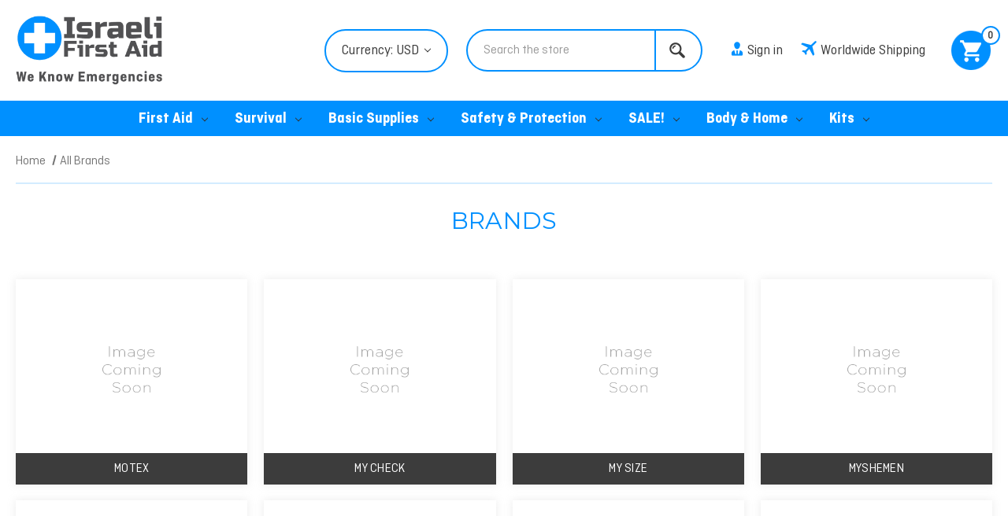

--- FILE ---
content_type: text/html; charset=UTF-8
request_url: https://israelifirstaid.com/brands?page=3
body_size: 19661
content:
<!DOCTYPE html>
<html class="no-js" lang="en">
    <head>
        <title>Israeli First Aid Brands</title>
        <link rel="dns-prefetch preconnect" href="https://cdn11.bigcommerce.com/s-whipaa" crossorigin><link rel="dns-prefetch preconnect" href="https://fonts.googleapis.com/" crossorigin><link rel="dns-prefetch preconnect" href="https://fonts.gstatic.com/" crossorigin>
        <meta name="keywords" content="Israeli Bandages and More "><link rel='canonical' href='https://israelifirstaid.com/brands/?page=3' /><meta name='platform' content='bigcommerce.stencil' />
        
         

        <link href="https://cdn11.bigcommerce.com/s-whipaa/product_images/ifa%20chat%20png.png?t&#x3D;1543309277" rel="shortcut icon">
        <meta name="viewport" content="width=device-width, initial-scale=1">
        <meta name="facebook-domain-verification" content="jsgopwenexa8jooxziwvfq34mxn6s8" />

        <script>
            document.documentElement.className = document.documentElement.className.replace('no-js', 'js');
        </script>

        <script>
    function browserSupportsAllFeatures() {
        return window.Promise
            && window.fetch
            && window.URL
            && window.URLSearchParams
            && window.WeakMap
            // object-fit support
            && ('objectFit' in document.documentElement.style);
    }

    function loadScript(src) {
        var js = document.createElement('script');
        js.src = src;
        js.onerror = function () {
            console.error('Failed to load polyfill script ' + src);
        };
        document.head.appendChild(js);
    }

    if (!browserSupportsAllFeatures()) {
        loadScript('https://cdn11.bigcommerce.com/s-whipaa/stencil/fbbe4190-102f-013d-64d4-5af9327f4d40/e/4ca38e50-b0df-013e-bedd-5eab6b180277/dist/theme-bundle.polyfills.js');
    }
</script>
        <script>window.consentManagerTranslations = `{"locale":"en","locales":{"consent_manager.data_collection_warning":"en","consent_manager.accept_all_cookies":"en","consent_manager.gdpr_settings":"en","consent_manager.data_collection_preferences":"en","consent_manager.manage_data_collection_preferences":"en","consent_manager.use_data_by_cookies":"en","consent_manager.data_categories_table":"en","consent_manager.allow":"en","consent_manager.accept":"en","consent_manager.deny":"en","consent_manager.dismiss":"en","consent_manager.reject_all":"en","consent_manager.category":"en","consent_manager.purpose":"en","consent_manager.functional_category":"en","consent_manager.functional_purpose":"en","consent_manager.analytics_category":"en","consent_manager.analytics_purpose":"en","consent_manager.targeting_category":"en","consent_manager.advertising_category":"en","consent_manager.advertising_purpose":"en","consent_manager.essential_category":"en","consent_manager.esential_purpose":"en","consent_manager.yes":"en","consent_manager.no":"en","consent_manager.not_available":"en","consent_manager.cancel":"en","consent_manager.save":"en","consent_manager.back_to_preferences":"en","consent_manager.close_without_changes":"en","consent_manager.unsaved_changes":"en","consent_manager.by_using":"en","consent_manager.agree_on_data_collection":"en","consent_manager.change_preferences":"en","consent_manager.cancel_dialog_title":"en","consent_manager.privacy_policy":"en","consent_manager.allow_category_tracking":"en","consent_manager.disallow_category_tracking":"en"},"translations":{"consent_manager.data_collection_warning":"We use cookies (and other similar technologies) to collect data to improve your shopping experience.","consent_manager.accept_all_cookies":"Accept All Cookies","consent_manager.gdpr_settings":"Settings","consent_manager.data_collection_preferences":"Website Data Collection Preferences","consent_manager.manage_data_collection_preferences":"Manage Website Data Collection Preferences","consent_manager.use_data_by_cookies":" uses data collected by cookies and JavaScript libraries to improve your shopping experience.","consent_manager.data_categories_table":"The table below outlines how we use this data by category. To opt out of a category of data collection, select 'No' and save your preferences.","consent_manager.allow":"Allow","consent_manager.accept":"Accept","consent_manager.deny":"Deny","consent_manager.dismiss":"Dismiss","consent_manager.reject_all":"Reject all","consent_manager.category":"Category","consent_manager.purpose":"Purpose","consent_manager.functional_category":"Functional","consent_manager.functional_purpose":"Enables enhanced functionality, such as videos and live chat. If you do not allow these, then some or all of these functions may not work properly.","consent_manager.analytics_category":"Analytics","consent_manager.analytics_purpose":"Provide statistical information on site usage, e.g., web analytics so we can improve this website over time.","consent_manager.targeting_category":"Targeting","consent_manager.advertising_category":"Advertising","consent_manager.advertising_purpose":"Used to create profiles or personalize content to enhance your shopping experience.","consent_manager.essential_category":"Essential","consent_manager.esential_purpose":"Essential for the site and any requested services to work, but do not perform any additional or secondary function.","consent_manager.yes":"Yes","consent_manager.no":"No","consent_manager.not_available":"N/A","consent_manager.cancel":"Cancel","consent_manager.save":"Save","consent_manager.back_to_preferences":"Back to Preferences","consent_manager.close_without_changes":"You have unsaved changes to your data collection preferences. Are you sure you want to close without saving?","consent_manager.unsaved_changes":"You have unsaved changes","consent_manager.by_using":"By using our website, you're agreeing to our","consent_manager.agree_on_data_collection":"By using our website, you're agreeing to the collection of data as described in our ","consent_manager.change_preferences":"You can change your preferences at any time","consent_manager.cancel_dialog_title":"Are you sure you want to cancel?","consent_manager.privacy_policy":"Privacy Policy","consent_manager.allow_category_tracking":"Allow [CATEGORY_NAME] tracking","consent_manager.disallow_category_tracking":"Disallow [CATEGORY_NAME] tracking"}}`;</script>

        <script>
            window.lazySizesConfig = window.lazySizesConfig || {};
            window.lazySizesConfig.loadMode = 1;
        </script>
        <script async src="https://cdn11.bigcommerce.com/s-whipaa/stencil/fbbe4190-102f-013d-64d4-5af9327f4d40/e/4ca38e50-b0df-013e-bedd-5eab6b180277/dist/theme-bundle.head_async.js"></script>
        
        <link href="https://fonts.googleapis.com/css?family=Montserrat:700,500,400%7CKarla:400&display=block" rel="stylesheet">
        
        <script async src="https://cdn11.bigcommerce.com/s-whipaa/stencil/fbbe4190-102f-013d-64d4-5af9327f4d40/e/4ca38e50-b0df-013e-bedd-5eab6b180277/dist/theme-bundle.font.js"></script>

        <link data-stencil-stylesheet href="https://cdn11.bigcommerce.com/s-whipaa/stencil/fbbe4190-102f-013d-64d4-5af9327f4d40/e/4ca38e50-b0df-013e-bedd-5eab6b180277/css/theme-cd7adfe0-ac17-013e-57df-529264e561d1.css" rel="stylesheet">

        <!-- Start Tracking Code for analytics_facebook -->

<script>
!function(f,b,e,v,n,t,s){if(f.fbq)return;n=f.fbq=function(){n.callMethod?n.callMethod.apply(n,arguments):n.queue.push(arguments)};if(!f._fbq)f._fbq=n;n.push=n;n.loaded=!0;n.version='2.0';n.queue=[];t=b.createElement(e);t.async=!0;t.src=v;s=b.getElementsByTagName(e)[0];s.parentNode.insertBefore(t,s)}(window,document,'script','https://connect.facebook.net/en_US/fbevents.js');

fbq('set', 'autoConfig', 'false', '2306927726048325');
fbq('dataProcessingOptions', ['LDU'], 0, 0);
fbq('init', '2306927726048325', {"external_id":"72a78e7f-5134-4a7b-b675-03c1a78fd8c2"});
fbq('set', 'agent', 'bigcommerce', '2306927726048325');

function trackEvents() {
    var pathName = window.location.pathname;

    fbq('track', 'PageView', {}, "");

    // Search events start -- only fire if the shopper lands on the /search.php page
    if (pathName.indexOf('/search.php') === 0 && getUrlParameter('search_query')) {
        fbq('track', 'Search', {
            content_type: 'product_group',
            content_ids: [],
            search_string: getUrlParameter('search_query')
        });
    }
    // Search events end

    // Wishlist events start -- only fire if the shopper attempts to add an item to their wishlist
    if (pathName.indexOf('/wishlist.php') === 0 && getUrlParameter('added_product_id')) {
        fbq('track', 'AddToWishlist', {
            content_type: 'product_group',
            content_ids: []
        });
    }
    // Wishlist events end

    // Lead events start -- only fire if the shopper subscribes to newsletter
    if (pathName.indexOf('/subscribe.php') === 0 && getUrlParameter('result') === 'success') {
        fbq('track', 'Lead', {});
    }
    // Lead events end

    // Registration events start -- only fire if the shopper registers an account
    if (pathName.indexOf('/login.php') === 0 && getUrlParameter('action') === 'account_created') {
        fbq('track', 'CompleteRegistration', {}, "");
    }
    // Registration events end

    

    function getUrlParameter(name) {
        var cleanName = name.replace(/[\[]/, '\[').replace(/[\]]/, '\]');
        var regex = new RegExp('[\?&]' + cleanName + '=([^&#]*)');
        var results = regex.exec(window.location.search);
        return results === null ? '' : decodeURIComponent(results[1].replace(/\+/g, ' '));
    }
}

if (window.addEventListener) {
    window.addEventListener("load", trackEvents, false)
}
</script>
<noscript><img height="1" width="1" style="display:none" alt="null" src="https://www.facebook.com/tr?id=2306927726048325&ev=PageView&noscript=1&a=plbigcommerce1.2&eid="/></noscript>

<!-- End Tracking Code for analytics_facebook -->

<!-- Start Tracking Code for analytics_googleanalytics -->

<script>
    (function(i,s,o,g,r,a,m){i['GoogleAnalyticsObject']=r;i[r]=i[r]||function(){
    (i[r].q=i[r].q||[]).push(arguments)},i[r].l=1*new Date();a=s.createElement(o),
    m=s.getElementsByTagName(o)[0];a.async=1;a.src=g;m.parentNode.insertBefore(a,m)
    })(window,document,'script','//www.google-analytics.com/analytics.js','ga');

    ga('create', 'UA-48491707-1', 'israelifirstaid.com');
    ga('send', 'pageview');
    ga('require', 'ecommerce', 'ecommerce.js');

    function trackEcommerce() {
    this._addTrans = addTrans;
    this._addItem = addItems;
    this._trackTrans = trackTrans;
    }
    function addTrans(orderID,store,total,tax,shipping,city,state,country) {
    ga('ecommerce:addTransaction', {
        'id': orderID,
        'affiliation': store,
        'revenue': total,
        'tax': tax,
        'shipping': shipping,
        'city': city,
        'state': state,
        'country': country
    });
    }
    function addItems(orderID,sku,product,variation,price,qty) {
    ga('ecommerce:addItem', {
        'id': orderID,
        'sku': sku,
        'name': product,
        'category': variation,
        'price': price,
        'quantity': qty
    });
    }
    function trackTrans() {
        ga('ecommerce:send');
    }
    var pageTracker = new trackEcommerce();
</script>
<script src="https://conduit.mailchimpapp.com/js/stores/store_z7yyvvnysuuuvlea2v13/conduit.js"></script>

<!-- End Tracking Code for analytics_googleanalytics -->

<!-- Start Tracking Code for analytics_googleanalytics4 -->

<script data-cfasync="false" src="https://cdn11.bigcommerce.com/shared/js/google_analytics4_bodl_subscribers-358423becf5d870b8b603a81de597c10f6bc7699.js" integrity="sha256-gtOfJ3Avc1pEE/hx6SKj/96cca7JvfqllWA9FTQJyfI=" crossorigin="anonymous"></script>
<script data-cfasync="false">
  (function () {
    window.dataLayer = window.dataLayer || [];

    function gtag(){
        dataLayer.push(arguments);
    }

    function initGA4(event) {
         function setupGtag() {
            function configureGtag() {
                gtag('js', new Date());
                gtag('set', 'developer_id.dMjk3Nj', true);
                gtag('config', 'G-JZ1SEH8YJ0');
            }

            var script = document.createElement('script');

            script.src = 'https://www.googletagmanager.com/gtag/js?id=G-JZ1SEH8YJ0';
            script.async = true;
            script.onload = configureGtag;

            document.head.appendChild(script);
        }

        setupGtag();

        if (typeof subscribeOnBodlEvents === 'function') {
            subscribeOnBodlEvents('G-JZ1SEH8YJ0', false);
        }

        window.removeEventListener(event.type, initGA4);
    }

    

    var eventName = document.readyState === 'complete' ? 'consentScriptsLoaded' : 'DOMContentLoaded';
    window.addEventListener(eventName, initGA4, false);
  })()
</script>

<!-- End Tracking Code for analytics_googleanalytics4 -->

<!-- Start Tracking Code for analytics_siteverification -->

<meta name="google-site-verification" content="VJXmIZ4KnzyCZ4YZ1ApO6_noIKinTHNPoYQeFoiQQOg" />

<!-- End Tracking Code for analytics_siteverification -->


<script type="text/javascript" src="https://checkout-sdk.bigcommerce.com/v1/loader.js" defer ></script>
<script type="text/javascript">
var BCData = {};
</script>
<script src='https://www.powr.io/powr.js?external-type=bigcommerce' async></script><!-- Hotjar Tracking Code for https://www.israelifirstaid.com/ -->
<script>
    (function(h,o,t,j,a,r){
        h.hj=h.hj||function(){(h.hj.q=h.hj.q||[]).push(arguments)};
        h._hjSettings={hjid:1137833,hjsv:6};
        a=o.getElementsByTagName('head')[0];
        r=o.createElement('script');r.async=1;
        r.src=t+h._hjSettings.hjid+j+h._hjSettings.hjsv;
        a.appendChild(r);
    })(window,document,'https://static.hotjar.com/c/hotjar-','.js?sv=');
</script><!-- Google Tag Manager -->
<script>(function(w,d,s,l,i){w[l]=w[l]||[];w[l].push({'gtm.start':
new Date().getTime(),event:'gtm.js'});var f=d.getElementsByTagName(s)[0],
j=d.createElement(s),dl=l!='dataLayer'?'&l='+l:'';j.async=true;j.src=
'https://www.googletagmanager.com/gtm.js?id='+i+dl;f.parentNode.insertBefore(j,f);
})(window,document,'script','dataLayer','GTM-MKKPFB7');</script>
<!-- End Google Tag Manager -->

<!-- Google tag (gtag.js) -->
<script async src="https://www.googletagmanager.com/gtag/js?id=AW-11256390874">
</script>
<script>
  window.dataLayer = window.dataLayer || [];
  function gtag(){dataLayer.push(arguments);}
  gtag('js', new Date());

  gtag('config', 'AW-11256390874');
</script><script src="https://apis.google.com/js/platform.js?onload=renderBadge" async defer></script>

<script>
  window.renderBadge = function() {
    var ratingBadgeContainer = document.createElement("div");
    document.body.appendChild(ratingBadgeContainer);
    window.gapi.load('ratingbadge', function() {
      window.gapi.ratingbadge.render(ratingBadgeContainer, {"merchant_id": 122111756});
    });
  }
</script><script>   
    // Target brand names
    var brandNames = [
        "Sam Medical - Discount visible at checkout page"
    ];    
    // Target brand names
    var productIds = [

    ];
    // Deal period in UTC (you can also use "+05:30" if preferred)
    var dealPeriod = {
        start: new Date("2025-04-17T00:00:00+05:30"),
        end: new Date("2025-05-31T23:59:59+05:30")
    };

    var discountPercent = 20;

    function priceSpanFunction(){
        var $priceSpans = $('.promotions');

        if ($priceSpans.length === 0) {
            console.error("No elements with the class '.promotions' found.");
        } else {
            $priceSpans.each(function (index) {
                var span = $(this);
                var brandName = $(this).attr('data-product-brand-name')?.trim();
                var productId = $(this).attr('data-product-id')?.trim();

                //$(this).parent().append(brandName);
                //console.log(brandName);

                if (brandNames.includes(brandName) || productIds.includes(productId)) {
                    $(this).addClass('promotionsDiscount'); 

                    var $priceSpan = $(this);
                    var priceText = $priceSpan.text().replace(/[^\d.]/g, '');
                    var price = parseFloat(priceText);

                    var priceSpan = span.text().trim();
                    var priceText = priceSpan.replace(/[^\d.]/g, '');
                    var price = parseFloat(priceText);

                    if (isNaN(price)) {
                        console.error(`Invalid price format in element ${index + 1}`);
                        return;
                    }

                    var discount = price * (discountPercent / 100);
                    var discountedPrice = (price - discount).toFixed(2);

                    // Strike-through original price
                    $priceSpan.css({
                        textDecoration: 'line-through',
                        marginRight: '10px'
                    });

                    // Create and insert discounted price span
                    if($(this).find(".promotion_discount").length > 0){
                       $(this).find(".promotion_discount").text(`$${discountedPrice}`);
                    }else{
                        var $discountSpan = $('<span>').addClass("promotion_discount")
                        .text(`$${discountedPrice}`)
                        .css({
                            color: 'green',
                            fontWeight: 'bold'
                        });
                        $(this).parent().append($discountSpan);
                    }


                    // Create and insert timer span
                    if($(this).find(".promotion_timer").length > 0){
                        //$(this).find(".promotion_timer").html($timerSpan);
                    }else{
                        var $timerSpan = $('<span>').addClass("promotion_timer")
                        .css({
                            display: 'block',
                            color: 'red',
                            fontWeight: 'bold'
                        });
                        $(this).parent().append($timerSpan);
                    }
                }
            });

            $(".promotiondash").each(function(){
                $(this).css({marginRight: '0px'});
                $(this).parent().find(".promotion_discount").eq(0).prepend("<br>");
                $(this).parent().find(".promotion_timer").eq(0).addClass("promotion_timer1").removeClass("promotion_timer").removeAttr("style");
                $(".promotion_timer1").text(" - ");
                $(this).parent().parent().find(".promotiondash1").append($(this).parent().find(".promotion_discount").eq(0))
                $(this).parent().parent().find(".promotiondash1").append($(this).parent().find(".promotion_timer1").eq(0))
                $(this).parent().parent().find(".promotiondash1").append($(this).parent().find(".promotion_discount").eq(0))
                $(this).parent().parent().find(".promotiondash1").append($(this).parent().find(".promotion_timer"))
            })

            // Timer update function
            var updateTimer = () => {
                var now = new Date();

                if (now >= dealPeriod.start && now <= dealPeriod.end) {
                    var distance = dealPeriod.end - now;

                    var days = Math.floor(distance / (1000 * 60 * 60 * 24));
                    var hours = Math.floor((distance % (1000 * 60 * 60 * 24)) / (1000 * 60 * 60));
                    var minutes = Math.floor((distance % (1000 * 60 * 60)) / (1000 * 60));
                    var seconds = Math.floor((distance % (1000 * 60)) / 1000);

                    $(".promotion_timer").text(`Deal ends in: ${days}d ${hours}h ${minutes}m ${seconds}s`);
                } else {
                    $(".promotion_discount").remove();
                    $(".promotion_timer").remove();
                    $(".promotions").css('textDecoration', 'none');
                    clearInterval(timerInterval);
                }
            };

            updateTimer(); // Initial call
            var timerInterval = setInterval(updateTimer, 1000);
        }
    }

    document.addEventListener("DOMContentLoaded", function () {

        // Find all spans with a brand name and price
        //var promoSpans = $(document).find('span[data-product-brand-name].promotions');

        //alert("brands")
        if("brands" == "product"){		
            priceSpanFunction()
        }				

    });
</script>
 <script data-cfasync="false" src="https://microapps.bigcommerce.com/bodl-events/1.9.4/index.js" integrity="sha256-Y0tDj1qsyiKBRibKllwV0ZJ1aFlGYaHHGl/oUFoXJ7Y=" nonce="" crossorigin="anonymous"></script>
 <script data-cfasync="false" nonce="">

 (function() {
    function decodeBase64(base64) {
       const text = atob(base64);
       const length = text.length;
       const bytes = new Uint8Array(length);
       for (let i = 0; i < length; i++) {
          bytes[i] = text.charCodeAt(i);
       }
       const decoder = new TextDecoder();
       return decoder.decode(bytes);
    }
    window.bodl = JSON.parse(decodeBase64("[base64]"));
 })()

 </script>

<script nonce="">
(function () {
    var xmlHttp = new XMLHttpRequest();

    xmlHttp.open('POST', 'https://bes.gcp.data.bigcommerce.com/nobot');
    xmlHttp.setRequestHeader('Content-Type', 'application/json');
    xmlHttp.send('{"store_id":"470455","timezone_offset":"2.0","timestamp":"2026-01-17T01:05:45.24275000Z","visit_id":"0caa31f0-37af-4c64-b4b6-b0a452a48136","channel_id":1}');
})();
</script>

        
        <link href="https://cdn11.bigcommerce.com/s-whipaa/stencil/fbbe4190-102f-013d-64d4-5af9327f4d40/e/4ca38e50-b0df-013e-bedd-5eab6b180277/scss/custom.css" rel="stylesheet">
        <script async src="https://embed.tawk.to/5a5730e44b401e45400bfe6a/default" charset="UTF-8" crossorigin="*"></script>
        <script src="https://code.jquery.com/jquery-1.12.4.min.js" integrity="sha256-ZosEbRLbNQzLpnKIkEdrPv7lOy9C27hHQ+Xp8a4MxAQ=" crossorigin="anonymous"></script>
    </head>
    <body>
    <div id="fb-root"></div>
<script>(function(d, s, id) {
  var js, fjs = d.getElementsByTagName(s)[0];
  if (d.getElementById(id)) return;
  js = d.createElement(s); js.id = id;
  js.src = "//connect.facebook.net/en_GB/sdk.js#xfbml=1&version=v2.6";
  fjs.parentNode.insertBefore(js, fjs);
}(document, 'script', 'facebook-jssdk'));</script>
        <svg data-src="https://cdn11.bigcommerce.com/s-whipaa/stencil/fbbe4190-102f-013d-64d4-5af9327f4d40/e/4ca38e50-b0df-013e-bedd-5eab6b180277/img/icon-sprite.svg" class="icons-svg-sprite"></svg>

        <script>
    $(document).ready(function(){
        $('body').on('click', 'button.modal-close',  function() {
                  $(".quickSearchResults").html("");
        });	
    });
  </script>
<header class="header" role="banner">
     <div class="container">
    <a href="#" class="mobileMenu-toggle" data-mobile-menu-toggle="menu">
        <span class="mobileMenu-toggleIcon">Toggle menu</span>
    </a>
    <div class="site-logo">
        	<div class="header-logo header-logo--center">
            	<a href="/">
                    <div class="header-logo-image-container">
                        <img title="Israelifirstaid.com" alt="Israelifirstaid.com" src="https://cdn11.bigcommerce.com/s-whipaa/product_images/uploaded_images/logo.jpg" data-sizes="auto" class="header-logo-image lazyautosizes lazyloaded">
                    </div>
        		</a>
        	</div>
        </div>
    <div class="header-right">
        <nav class="navUser">
   


    <ul class="navUser-section navUser-section--alt">
    <li class="navUser-item hdrCurrency"><div class="hdrTop"><ul class="navUser-section">
    <li class="navUser-item">
        <a class="navUser-action navUser-action--currencySelector has-dropdown"
           href="#"
           data-dropdown="currencySelection"
           aria-controls="currencySelection"
           aria-expanded="false"
        >
            Currency: USD
            <i class="icon" aria-hidden="true">
                <svg>
                    <use href="#icon-chevron-down" />
                </svg>
            </i>
        </a>
        <ul class="dropdown-menu" id="currencySelection" data-dropdown-content aria-hidden="true" tabindex="-1">
            <li class="dropdown-menu-item">
                <a href="https://israelifirstaid.com/brands?setCurrencyId=2"
                   data-currency-code="USD"
                   data-cart-currency-switch-url="https://israelifirstaid.com/cart/change-currency"
                   data-warning="Promotions and gift certificates that don&#x27;t apply to the new currency will be removed from your cart. Are you sure you want to continue?"
                >
                    <strong>USD $</strong>
                </a>
            </li>
            <li class="dropdown-menu-item">
                <a href="https://israelifirstaid.com/brands?setCurrencyId=3"
                   data-currency-code="EUR"
                   data-cart-currency-switch-url="https://israelifirstaid.com/cart/change-currency"
                   data-warning="Promotions and gift certificates that don&#x27;t apply to the new currency will be removed from your cart. Are you sure you want to continue?"
                >
                    EUR €
                </a>
            </li>
        </ul>
    </li>
</ul>
</div></li>
        <li class="navUser-item topSearchBar"><div class="dropdown dropdown--quickSearch" id="quickSearch" aria-hidden="true" tabindex="-1" data-prevent-quick-search-close>
        <div class="search_box">
    <form class="form" onsubmit="return false" data-url="/search.php" data-quick-search-form>
        <fieldset class="form-fieldset">
            <div class="form-field">
                <label class="is-srOnly" for="">Search</label>
                <input class="form-input"
                       data-search-quick
                       name=""
                       id=""
                       data-error-message="Search field cannot be empty."
                       placeholder="Search the store"
                       autocomplete="off"
                >
                <input class="button button--primary form-prefixPostfix-button--postfix" type="submit" value="Search">
            </div>
        </fieldset>
    </form>
    <section class="quickSearchResults" data-bind="html: results"></section>
    <p role="status"
       aria-live="polite"
       class="aria-description--hidden"
       data-search-aria-message-predefined-text="product results for"
    ></p>
</div>
    </div></li>
        <li class="navUser-item">
            <a class="navUser-action navUser-item--compare"
               href="/compare"
               data-compare-nav
               aria-label="Compare"
            >
                Compare <span class="countPill countPill--positive countPill--alt"></span>
            </a>
        </li>
        <li class="navUser-item navUser-item--account">
                <a class="navUser-action" href="/login.php"><span><img src="https://cdn11.bigcommerce.com/s-whipaa/stencil/fbbe4190-102f-013d-64d4-5af9327f4d40/e/4ca38e50-b0df-013e-bedd-5eab6b180277/img/acc_icon.png" alt="" /></span>Sign in</a>
                <!--
                    <span class="navUser-or">or</span> <a class="navUser-action" href="/login.php?action&#x3D;create_account">Register</a>
                -->
        </li>
        <li class="navUser-item worldwide_shipping">
            <a class="navUser-action" href="/shipping-returns/"><span><img src="https://cdn11.bigcommerce.com/s-whipaa/stencil/fbbe4190-102f-013d-64d4-5af9327f4d40/e/4ca38e50-b0df-013e-bedd-5eab6b180277/img/ship_icon.png" alt="" /></span>Worldwide Shipping</a>
        </li>
        <li class="navUser-item navUser-item--cart">
            <a class="navUser-action"
               data-cart-preview
               data-dropdown="cart-preview-dropdown"
               data-options="align:right"
               href="/cart.php"
               aria-label="Cart with 0 items"
            >
                <span class="navUser-item-cartLabel cartIconTop"></span>
                <span class="countPill cart-quantity cart-quantity"></span>
            </a>

            <div class="dropdown-menu" id="cart-preview-dropdown" data-dropdown-content aria-hidden="true"></div>
        </li>
    </ul>
    
</nav>
        </div>

    
    <div class="mobile_show">
        	<a href="/cart.php"><img src="https://cdn11.bigcommerce.com/s-whipaa/stencil/fbbe4190-102f-013d-64d4-5af9327f4d40/e/4ca38e50-b0df-013e-bedd-5eab6b180277/img/mobile_cart.png" alt="Cart" /></a>
        </div>
    </div>
    <div class="navPages-container" id="menu" data-menu>
        <nav class="navPages">
    <div class="navPages-quickSearch">
        <div class="search_box">
    <form class="form" onsubmit="return false" data-url="/search.php" data-quick-search-form>
        <fieldset class="form-fieldset">
            <div class="form-field">
                <label class="is-srOnly" for="nav-menu-quick-search">Search</label>
                <input class="form-input"
                       data-search-quick
                       name="nav-menu-quick-search"
                       id="nav-menu-quick-search"
                       data-error-message="Search field cannot be empty."
                       placeholder="Search the store"
                       autocomplete="off"
                >
                <input class="button button--primary form-prefixPostfix-button--postfix" type="submit" value="Search">
            </div>
        </fieldset>
    </form>
    <section class="quickSearchResults" data-bind="html: results"></section>
    <p role="status"
       aria-live="polite"
       class="aria-description--hidden"
       data-search-aria-message-predefined-text="product results for"
    ></p>
</div>
    </div>
    <ul class="moblie navPages-list">
         <li class="navPages-item navPages-item-page">
             <a class="navPages-action" href="/">Home</a>
         </li>
            <li class="navPages-item">
                <a class="navPages-action has-subMenu"
   href="https://israelifirstaid.com/first-aid/"
   data-collapsible="navPages-54"
>
    First Aid
    <i class="icon navPages-action-moreIcon" aria-hidden="true">
        <svg><use href="#icon-chevron-down" /></svg>
    </i>
</a>
<div class="navPage-subMenu" id="navPages-54" aria-hidden="true" tabindex="-1">
    <ul class="navPage-subMenu-list">
        <li class="navPage-subMenu-item">
            <a class="navPage-subMenu-action navPages-action"
               href="https://israelifirstaid.com/first-aid/"
               aria-label="All First Aid"
            >
                All First Aid
            </a>
        </li>
            <li class="navPage-subMenu-item">
                    <a class="navPage-subMenu-action navPages-action"
                       href="https://israelifirstaid.com/israeli-emergency-bandages/"
                       aria-label="Israeli Emergency Bandages"
                    >
                        Israeli Emergency Bandages
                    </a>
            </li>
            <li class="navPage-subMenu-item">
                    <a class="navPage-subMenu-action navPages-action"
                       href="https://israelifirstaid.com/woundclot/"
                       aria-label="Woundclot Bandages"
                    >
                        Woundclot Bandages
                    </a>
            </li>
            <li class="navPage-subMenu-item">
                    <a class="navPage-subMenu-action navPages-action"
                       href="https://israelifirstaid.com/tourniquets/"
                       aria-label="Tourniquets"
                    >
                        Tourniquets
                    </a>
            </li>
            <li class="navPage-subMenu-item">
                    <a class="navPage-subMenu-action navPages-action"
                       href="https://israelifirstaid.com/copper-dressings/"
                       aria-label="Copper Dressings"
                    >
                        Copper Dressings
                    </a>
            </li>
            <li class="navPage-subMenu-item">
                    <a class="navPage-subMenu-action navPages-action"
                       href="https://israelifirstaid.com/hemostatic-aid/"
                       aria-label="Hemostatic Aid"
                    >
                        Hemostatic Aid
                    </a>
            </li>
            <li class="navPage-subMenu-item">
                    <a class="navPage-subMenu-action navPages-action"
                       href="https://israelifirstaid.com/chest-seals/"
                       aria-label="Chest Seals &amp; Needles"
                    >
                        Chest Seals &amp; Needles
                    </a>
            </li>
            <li class="navPage-subMenu-item">
                    <a class="navPage-subMenu-action navPages-action"
                       href="https://israelifirstaid.com/h-h-bandages/"
                       aria-label="H&amp;H Bandages"
                    >
                        H&amp;H Bandages
                    </a>
            </li>
            <li class="navPage-subMenu-item">
                    <a class="navPage-subMenu-action navPages-action"
                       href="https://israelifirstaid.com/burn-treatment/"
                       aria-label="Burn Treatment"
                    >
                        Burn Treatment
                    </a>
            </li>
            <li class="navPage-subMenu-item">
                    <a class="navPage-subMenu-action navPages-action"
                       href="https://israelifirstaid.com/shears-tools/"
                       aria-label="Shears &amp; Tools"
                    >
                        Shears &amp; Tools
                    </a>
            </li>
            <li class="navPage-subMenu-item">
                    <a class="navPage-subMenu-action navPages-action"
                       href="https://israelifirstaid.com/immobilization/"
                       aria-label="Splints"
                    >
                        Splints
                    </a>
            </li>
            <li class="navPage-subMenu-item">
                    <a class="navPage-subMenu-action navPages-action"
                       href="https://israelifirstaid.com/litters/"
                       aria-label="Litters &amp; Traction"
                    >
                        Litters &amp; Traction
                    </a>
            </li>
            <li class="navPage-subMenu-item">
                    <a class="navPage-subMenu-action navPages-action"
                       href="https://israelifirstaid.com/iv-io-access-gear/"
                       aria-label="IV/IO Access"
                    >
                        IV/IO Access
                    </a>
            </li>
            <li class="navPage-subMenu-item">
                    <a class="navPage-subMenu-action navPages-action"
                       href="https://israelifirstaid.com/cpr-airway/"
                       aria-label="CPR &amp; Airway"
                    >
                        CPR &amp; Airway
                    </a>
            </li>
            <li class="navPage-subMenu-item">
                    <a class="navPage-subMenu-action navPages-action has-subMenu"
                       href="https://israelifirstaid.com/featured-brands/"
                       aria-label="Brands"
                    >
                        Brands
                        <span class="collapsible-icon-wrapper"
                            data-collapsible="navPages-115"
                            data-collapsible-disabled-breakpoint="medium"
                            data-collapsible-disabled-state="open"
                            data-collapsible-enabled-state="closed"
                        >
                            <i class="icon navPages-action-moreIcon" aria-hidden="true">
                                <svg><use href="#icon-chevron-down" /></svg>
                            </i>
                        </span>
                    </a>
                    <ul class="navPage-childList" id="navPages-115">
                        <li class="navPage-childList-item">
                            <a class="navPage-childList-action navPages-action"
                               href="https://israelifirstaid.com/israeli-first-aid-1/"
                               aria-label="Israeli First Aid"
                            >
                                Israeli First Aid
                            </a>
                        </li>
                        <li class="navPage-childList-item">
                            <a class="navPage-childList-action navPages-action"
                               href="https://israelifirstaid.com/blizzard/"
                               aria-label="Blizzard"
                            >
                                Blizzard
                            </a>
                        </li>
                        <li class="navPage-childList-item">
                            <a class="navPage-childList-action navPages-action"
                               href="https://israelifirstaid.com/sidacel-1/"
                               aria-label="SidaCel"
                            >
                                SidaCel
                            </a>
                        </li>
                        <li class="navPage-childList-item">
                            <a class="navPage-childList-action navPages-action"
                               href="https://israelifirstaid.com/firstar-1/"
                               aria-label="Firstar"
                            >
                                Firstar
                            </a>
                        </li>
                        <li class="navPage-childList-item">
                            <a class="navPage-childList-action navPages-action"
                               href="https://israelifirstaid.com/burnshield/"
                               aria-label="Burnshield"
                            >
                                Burnshield
                            </a>
                        </li>
                        <li class="navPage-childList-item">
                            <a class="navPage-childList-action navPages-action"
                               href="https://israelifirstaid.com/sam-medical/"
                               aria-label="SAM Medical"
                            >
                                SAM Medical
                            </a>
                        </li>
                        <li class="navPage-childList-item">
                            <a class="navPage-childList-action navPages-action"
                               href="https://israelifirstaid.com/h-h-med-corp/"
                               aria-label="H&amp;H Med Corp"
                            >
                                H&amp;H Med Corp
                            </a>
                        </li>
                        <li class="navPage-childList-item">
                            <a class="navPage-childList-action navPages-action"
                               href="https://israelifirstaid.com/first-care/"
                               aria-label="First Care"
                            >
                                First Care
                            </a>
                        </li>
                        <li class="navPage-childList-item">
                            <a class="navPage-childList-action navPages-action"
                               href="https://israelifirstaid.com/micro-bvm/"
                               aria-label="Micro BVM"
                            >
                                Micro BVM
                            </a>
                        </li>
                        <li class="navPage-childList-item">
                            <a class="navPage-childList-action navPages-action"
                               href="https://israelifirstaid.com/sawyer/"
                               aria-label="SAWYER"
                            >
                                SAWYER
                            </a>
                        </li>
                        <li class="navPage-childList-item">
                            <a class="navPage-childList-action navPages-action"
                               href="https://israelifirstaid.com/tytek/"
                               aria-label="Tytek"
                            >
                                Tytek
                            </a>
                        </li>
                        <li class="navPage-childList-item">
                            <a class="navPage-childList-action navPages-action"
                               href="https://israelifirstaid.com/condor-1/"
                               aria-label="Condor"
                            >
                                Condor
                            </a>
                        </li>
                        <li class="navPage-childList-item">
                            <a class="navPage-childList-action navPages-action"
                               href="https://israelifirstaid.com/celox/"
                               aria-label="Celox"
                            >
                                Celox
                            </a>
                        </li>
                        <li class="navPage-childList-item">
                            <a class="navPage-childList-action navPages-action"
                               href="https://israelifirstaid.com/safeguard-medical-international-1/"
                               aria-label="Safeguard Medical International"
                            >
                                Safeguard Medical International
                            </a>
                        </li>
                    </ul>
            </li>
    </ul>
</div>
            </li>
            <li class="navPages-item">
                <a class="navPages-action has-subMenu"
   href="https://israelifirstaid.com/survival/"
   data-collapsible="navPages-20"
>
    Survival
    <i class="icon navPages-action-moreIcon" aria-hidden="true">
        <svg><use href="#icon-chevron-down" /></svg>
    </i>
</a>
<div class="navPage-subMenu" id="navPages-20" aria-hidden="true" tabindex="-1">
    <ul class="navPage-subMenu-list">
        <li class="navPage-subMenu-item">
            <a class="navPage-subMenu-action navPages-action"
               href="https://israelifirstaid.com/survival/"
               aria-label="All Survival"
            >
                All Survival
            </a>
        </li>
            <li class="navPage-subMenu-item">
                    <a class="navPage-subMenu-action navPages-action"
                       href="https://israelifirstaid.com/camping-gear/"
                       aria-label="Camping Gear"
                    >
                        Camping Gear
                    </a>
            </li>
            <li class="navPage-subMenu-item">
                    <a class="navPage-subMenu-action navPages-action"
                       href="https://israelifirstaid.com/doomsday-gear/"
                       aria-label="Doomsday Gear"
                    >
                        Doomsday Gear
                    </a>
            </li>
            <li class="navPage-subMenu-item">
                    <a class="navPage-subMenu-action navPages-action"
                       href="https://israelifirstaid.com/gear-keeper/"
                       aria-label="Gear Keepers"
                    >
                        Gear Keepers
                    </a>
            </li>
            <li class="navPage-subMenu-item">
                    <a class="navPage-subMenu-action navPages-action"
                       href="https://israelifirstaid.com/water-purification-hydration/"
                       aria-label="Water Purification &amp; Hydration"
                    >
                        Water Purification &amp; Hydration
                    </a>
            </li>
            <li class="navPage-subMenu-item">
                    <a class="navPage-subMenu-action navPages-action"
                       href="https://israelifirstaid.com/titanium-cookware/"
                       aria-label="Titanium Cookware"
                    >
                        Titanium Cookware
                    </a>
            </li>
            <li class="navPage-subMenu-item">
                    <a class="navPage-subMenu-action navPages-action"
                       href="https://israelifirstaid.com/knives-multi-tools/"
                       aria-label="Knives &amp; Multi Tools"
                    >
                        Knives &amp; Multi Tools
                    </a>
            </li>
            <li class="navPage-subMenu-item">
                    <a class="navPage-subMenu-action navPages-action"
                       href="https://israelifirstaid.com/paracord-products/"
                       aria-label="Paracord Products"
                    >
                        Paracord Products
                    </a>
            </li>
            <li class="navPage-subMenu-item">
                    <a class="navPage-subMenu-action navPages-action"
                       href="https://israelifirstaid.com/flashlights/"
                       aria-label="Flashlights"
                    >
                        Flashlights
                    </a>
            </li>
            <li class="navPage-subMenu-item">
                    <a class="navPage-subMenu-action navPages-action"
                       href="https://israelifirstaid.com/solar-gear/"
                       aria-label="Solar Gear"
                    >
                        Solar Gear
                    </a>
            </li>
            <li class="navPage-subMenu-item">
                    <a class="navPage-subMenu-action navPages-action"
                       href="https://israelifirstaid.com/outdoor-essentials/"
                       aria-label="Outdoor Essentials "
                    >
                        Outdoor Essentials 
                    </a>
            </li>
            <li class="navPage-subMenu-item">
                    <a class="navPage-subMenu-action navPages-action"
                       href="https://israelifirstaid.com/carabiners/"
                       aria-label="Carabiners"
                    >
                        Carabiners
                    </a>
            </li>
            <li class="navPage-subMenu-item">
                    <a class="navPage-subMenu-action navPages-action"
                       href="https://israelifirstaid.com/hypothermia/"
                       aria-label="Hypothermia"
                    >
                        Hypothermia
                    </a>
            </li>
    </ul>
</div>
            </li>
            <li class="navPages-item">
                <a class="navPages-action has-subMenu"
   href="https://israelifirstaid.com/basic-supplies/"
   data-collapsible="navPages-56"
>
    Basic Supplies
    <i class="icon navPages-action-moreIcon" aria-hidden="true">
        <svg><use href="#icon-chevron-down" /></svg>
    </i>
</a>
<div class="navPage-subMenu" id="navPages-56" aria-hidden="true" tabindex="-1">
    <ul class="navPage-subMenu-list">
        <li class="navPage-subMenu-item">
            <a class="navPage-subMenu-action navPages-action"
               href="https://israelifirstaid.com/basic-supplies/"
               aria-label="All Basic Supplies"
            >
                All Basic Supplies
            </a>
        </li>
            <li class="navPage-subMenu-item">
                    <a class="navPage-subMenu-action navPages-action"
                       href="https://israelifirstaid.com/antiseptics/"
                       aria-label="Antiseptics"
                    >
                        Antiseptics
                    </a>
            </li>
            <li class="navPage-subMenu-item">
                    <a class="navPage-subMenu-action navPages-action"
                       href="https://israelifirstaid.com/apparel-1/"
                       aria-label="Apparel "
                    >
                        Apparel 
                    </a>
            </li>
            <li class="navPage-subMenu-item">
                    <a class="navPage-subMenu-action navPages-action"
                       href="https://israelifirstaid.com/basic-gauze-bandages/"
                       aria-label="Basic Gauze &amp; Bandages"
                    >
                        Basic Gauze &amp; Bandages
                    </a>
            </li>
            <li class="navPage-subMenu-item">
                    <a class="navPage-subMenu-action navPages-action"
                       href="https://israelifirstaid.com/disinfection/"
                       aria-label="Disinfection"
                    >
                        Disinfection
                    </a>
            </li>
            <li class="navPage-subMenu-item">
                    <a class="navPage-subMenu-action navPages-action"
                       href="https://israelifirstaid.com/personal-gear/"
                       aria-label="Personal Gear"
                    >
                        Personal Gear
                    </a>
            </li>
            <li class="navPage-subMenu-item">
                    <a class="navPage-subMenu-action navPages-action"
                       href="https://israelifirstaid.com/hot-cold-packs/"
                       aria-label="Hot &amp; Cold Packs"
                    >
                        Hot &amp; Cold Packs
                    </a>
            </li>
            <li class="navPage-subMenu-item">
                    <a class="navPage-subMenu-action navPages-action"
                       href="https://israelifirstaid.com/triage-documentation/"
                       aria-label="Triage &amp; Documentation"
                    >
                        Triage &amp; Documentation
                    </a>
            </li>
            <li class="navPage-subMenu-item">
                    <a class="navPage-subMenu-action navPages-action"
                       href="https://israelifirstaid.com/wound-care/"
                       aria-label="Wound Care"
                    >
                        Wound Care
                    </a>
            </li>
            <li class="navPage-subMenu-item">
                    <a class="navPage-subMenu-action navPages-action"
                       href="https://israelifirstaid.com/small-tools/"
                       aria-label="Professional Medical Equipment"
                    >
                        Professional Medical Equipment
                    </a>
            </li>
            <li class="navPage-subMenu-item">
                    <a class="navPage-subMenu-action navPages-action"
                       href="https://israelifirstaid.com/bandaids/"
                       aria-label="Adhesive Bandaids"
                    >
                        Adhesive Bandaids
                    </a>
            </li>
    </ul>
</div>
            </li>
            <li class="navPages-item">
                <a class="navPages-action has-subMenu"
   href="https://israelifirstaid.com/safety-protection/"
   data-collapsible="navPages-88"
>
    Safety &amp; Protection
    <i class="icon navPages-action-moreIcon" aria-hidden="true">
        <svg><use href="#icon-chevron-down" /></svg>
    </i>
</a>
<div class="navPage-subMenu" id="navPages-88" aria-hidden="true" tabindex="-1">
    <ul class="navPage-subMenu-list">
        <li class="navPage-subMenu-item">
            <a class="navPage-subMenu-action navPages-action"
               href="https://israelifirstaid.com/safety-protection/"
               aria-label="All Safety &amp; Protection"
            >
                All Safety &amp; Protection
            </a>
        </li>
            <li class="navPage-subMenu-item">
                    <a class="navPage-subMenu-action navPages-action"
                       href="https://israelifirstaid.com/protective-clothing/"
                       aria-label="Protective Clothing"
                    >
                        Protective Clothing
                    </a>
            </li>
            <li class="navPage-subMenu-item">
                    <a class="navPage-subMenu-action navPages-action"
                       href="https://israelifirstaid.com/night-safety-high-vis/"
                       aria-label="Night Safety &amp; High Vis"
                    >
                        Night Safety &amp; High Vis
                    </a>
            </li>
            <li class="navPage-subMenu-item">
                    <a class="navPage-subMenu-action navPages-action"
                       href="https://israelifirstaid.com/tactical-gear/"
                       aria-label="Tactical Gear"
                    >
                        Tactical Gear
                    </a>
            </li>
            <li class="navPage-subMenu-item">
                    <a class="navPage-subMenu-action navPages-action"
                       href="https://israelifirstaid.com/personal-defense-equipment/"
                       aria-label="Personal Defense Equipment"
                    >
                        Personal Defense Equipment
                    </a>
            </li>
            <li class="navPage-subMenu-item">
                    <a class="navPage-subMenu-action navPages-action"
                       href="https://israelifirstaid.com/cast-protectors/"
                       aria-label="Cast Protectors"
                    >
                        Cast Protectors
                    </a>
            </li>
            <li class="navPage-subMenu-item">
                    <a class="navPage-subMenu-action navPages-action"
                       href="https://israelifirstaid.com/covid-19-protection/"
                       aria-label="COVID-19 Protection"
                    >
                        COVID-19 Protection
                    </a>
            </li>
            <li class="navPage-subMenu-item">
                    <a class="navPage-subMenu-action navPages-action"
                       href="https://israelifirstaid.com/uv-flashlights/"
                       aria-label="UV Flashlights"
                    >
                        UV Flashlights
                    </a>
            </li>
    </ul>
</div>
            </li>
            <li class="navPages-item">
                <a class="navPages-action has-subMenu"
   href="https://israelifirstaid.com/sale/"
   data-collapsible="navPages-97"
>
    SALE!
    <i class="icon navPages-action-moreIcon" aria-hidden="true">
        <svg><use href="#icon-chevron-down" /></svg>
    </i>
</a>
<div class="navPage-subMenu" id="navPages-97" aria-hidden="true" tabindex="-1">
    <ul class="navPage-subMenu-list">
        <li class="navPage-subMenu-item">
            <a class="navPage-subMenu-action navPages-action"
               href="https://israelifirstaid.com/sale/"
               aria-label="All SALE!"
            >
                All SALE!
            </a>
        </li>
            <li class="navPage-subMenu-item">
                    <a class="navPage-subMenu-action navPages-action"
                       href="https://israelifirstaid.com/bulk-discounts/"
                       aria-label="BULK DISCOUNTS"
                    >
                        BULK DISCOUNTS
                    </a>
            </li>
            <li class="navPage-subMenu-item">
                    <a class="navPage-subMenu-action navPages-action"
                       href="https://israelifirstaid.com/special-offers/"
                       aria-label="COMBO PACKS"
                    >
                        COMBO PACKS
                    </a>
            </li>
    </ul>
</div>
            </li>
            <li class="navPages-item">
                <a class="navPages-action has-subMenu"
   href="https://israelifirstaid.com/more/"
   data-collapsible="navPages-58"
>
    Body &amp; Home
    <i class="icon navPages-action-moreIcon" aria-hidden="true">
        <svg><use href="#icon-chevron-down" /></svg>
    </i>
</a>
<div class="navPage-subMenu" id="navPages-58" aria-hidden="true" tabindex="-1">
    <ul class="navPage-subMenu-list">
        <li class="navPage-subMenu-item">
            <a class="navPage-subMenu-action navPages-action"
               href="https://israelifirstaid.com/more/"
               aria-label="All Body &amp; Home"
            >
                All Body &amp; Home
            </a>
        </li>
            <li class="navPage-subMenu-item">
                    <a class="navPage-subMenu-action navPages-action"
                       href="https://israelifirstaid.com/feminine-hygiene/"
                       aria-label="Feminine Hygiene"
                    >
                        Feminine Hygiene
                    </a>
            </li>
            <li class="navPage-subMenu-item">
                    <a class="navPage-subMenu-action navPages-action"
                       href="https://israelifirstaid.com/condoms-contraceptives/"
                       aria-label="Condoms &amp; Contraceptives"
                    >
                        Condoms &amp; Contraceptives
                    </a>
            </li>
            <li class="navPage-subMenu-item">
                    <a class="navPage-subMenu-action navPages-action"
                       href="https://israelifirstaid.com/ear-care/"
                       aria-label="Ear Care"
                    >
                        Ear Care
                    </a>
            </li>
            <li class="navPage-subMenu-item">
                    <a class="navPage-subMenu-action navPages-action"
                       href="https://israelifirstaid.com/oral-care/"
                       aria-label="Oral &amp; Dental Care"
                    >
                        Oral &amp; Dental Care
                    </a>
            </li>
            <li class="navPage-subMenu-item">
                    <a class="navPage-subMenu-action navPages-action"
                       href="https://israelifirstaid.com/aromatherapy/"
                       aria-label="Aromatherapy"
                    >
                        Aromatherapy
                    </a>
            </li>
            <li class="navPage-subMenu-item">
                    <a class="navPage-subMenu-action navPages-action"
                       href="https://israelifirstaid.com/eco-friendly/"
                       aria-label="Eco Friendly"
                    >
                        Eco Friendly
                    </a>
            </li>
            <li class="navPage-subMenu-item">
                    <a class="navPage-subMenu-action navPages-action"
                       href="https://israelifirstaid.com/eye-care/"
                       aria-label="Eye Care"
                    >
                        Eye Care
                    </a>
            </li>
            <li class="navPage-subMenu-item">
                    <a class="navPage-subMenu-action navPages-action"
                       href="https://israelifirstaid.com/sports-fitness/"
                       aria-label="Workout Gear"
                    >
                        Workout Gear
                    </a>
            </li>
            <li class="navPage-subMenu-item">
                    <a class="navPage-subMenu-action navPages-action"
                       href="https://israelifirstaid.com/pharma/"
                       aria-label="Pharma"
                    >
                        Pharma
                    </a>
            </li>
            <li class="navPage-subMenu-item">
                    <a class="navPage-subMenu-action navPages-action"
                       href="https://israelifirstaid.com/foot-care/"
                       aria-label="Foot Care"
                    >
                        Foot Care
                    </a>
            </li>
            <li class="navPage-subMenu-item">
                    <a class="navPage-subMenu-action navPages-action"
                       href="https://israelifirstaid.com/hot-cold-remedies/"
                       aria-label="Hot &amp; Cold Remedies"
                    >
                        Hot &amp; Cold Remedies
                    </a>
            </li>
            <li class="navPage-subMenu-item">
                    <a class="navPage-subMenu-action navPages-action"
                       href="https://israelifirstaid.com/skin-care/"
                       aria-label="Skin Care"
                    >
                        Skin Care
                    </a>
            </li>
            <li class="navPage-subMenu-item">
                    <a class="navPage-subMenu-action navPages-action"
                       href="https://israelifirstaid.com/sock-locks/"
                       aria-label="Sock Locks"
                    >
                        Sock Locks
                    </a>
            </li>
            <li class="navPage-subMenu-item">
                    <a class="navPage-subMenu-action navPages-action"
                       href="https://israelifirstaid.com/falafel-scoops/"
                       aria-label="Falafel Scoops"
                    >
                        Falafel Scoops
                    </a>
            </li>
    </ul>
</div>
            </li>
            <li class="navPages-item">
                <a class="navPages-action has-subMenu"
   href="https://israelifirstaid.com/kits/"
   data-collapsible="navPages-57"
>
    Kits
    <i class="icon navPages-action-moreIcon" aria-hidden="true">
        <svg><use href="#icon-chevron-down" /></svg>
    </i>
</a>
<div class="navPage-subMenu" id="navPages-57" aria-hidden="true" tabindex="-1">
    <ul class="navPage-subMenu-list">
        <li class="navPage-subMenu-item">
            <a class="navPage-subMenu-action navPages-action"
               href="https://israelifirstaid.com/kits/"
               aria-label="All Kits"
            >
                All Kits
            </a>
        </li>
            <li class="navPage-subMenu-item">
                    <a class="navPage-subMenu-action navPages-action"
                       href="https://israelifirstaid.com/tactical-personal-kits/"
                       aria-label="Tactical Personal Kits - 20% OFF SALE! "
                    >
                        Tactical Personal Kits - 20% OFF SALE! 
                    </a>
            </li>
            <li class="navPage-subMenu-item">
                    <a class="navPage-subMenu-action navPages-action"
                       href="https://israelifirstaid.com/basic-kits-for-home-and-office/"
                       aria-label="Basic Kits for Home and Office"
                    >
                        Basic Kits for Home and Office
                    </a>
            </li>
            <li class="navPage-subMenu-item">
                    <a class="navPage-subMenu-action navPages-action"
                       href="https://israelifirstaid.com/burn-kits/"
                       aria-label="Burn Kits"
                    >
                        Burn Kits
                    </a>
            </li>
            <li class="navPage-subMenu-item">
                    <a class="navPage-subMenu-action navPages-action"
                       href="https://israelifirstaid.com/mini-first-aid-kits/"
                       aria-label="Mini First Aid Kits"
                    >
                        Mini First Aid Kits
                    </a>
            </li>
            <li class="navPage-subMenu-item">
                    <a class="navPage-subMenu-action navPages-action"
                       href="https://israelifirstaid.com/tactical-aid-pouches/"
                       aria-label="Tactical Aid Pouches"
                    >
                        Tactical Aid Pouches
                    </a>
            </li>
            <li class="navPage-subMenu-item">
                    <a class="navPage-subMenu-action navPages-action has-subMenu"
                       href="https://israelifirstaid.com/gifts/"
                       aria-label="Gifts"
                    >
                        Gifts
                        <span class="collapsible-icon-wrapper"
                            data-collapsible="navPages-132"
                            data-collapsible-disabled-breakpoint="medium"
                            data-collapsible-disabled-state="open"
                            data-collapsible-enabled-state="closed"
                        >
                            <i class="icon navPages-action-moreIcon" aria-hidden="true">
                                <svg><use href="#icon-chevron-down" /></svg>
                            </i>
                        </span>
                    </a>
                    <ul class="navPage-childList" id="navPages-132">
                        <li class="navPage-childList-item">
                            <a class="navPage-childList-action navPages-action"
                               href="https://israelifirstaid.com/support-israel/"
                               aria-label="SUPPORT ISRAEL"
                            >
                                SUPPORT ISRAEL
                            </a>
                        </li>
                        <li class="navPage-childList-item">
                            <a class="navPage-childList-action navPages-action"
                               href="https://israelifirstaid.com/gifts-made-in-israel/"
                               aria-label="Gifts From Israel"
                            >
                                Gifts From Israel
                            </a>
                        </li>
                        <li class="navPage-childList-item">
                            <a class="navPage-childList-action navPages-action"
                               href="https://israelifirstaid.com/gift-card/"
                               aria-label="Gift Card"
                            >
                                Gift Card
                            </a>
                        </li>
                    </ul>
            </li>
            <li class="navPage-subMenu-item">
                    <a class="navPage-subMenu-action navPages-action"
                       href="https://israelifirstaid.com/patches/"
                       aria-label="Patches"
                    >
                        Patches
                    </a>
            </li>
            <li class="navPage-subMenu-item">
                    <a class="navPage-subMenu-action navPages-action"
                       href="https://israelifirstaid.com/make-your-own/"
                       aria-label="Make Your Own"
                    >
                        Make Your Own
                    </a>
            </li>
    </ul>
</div>
            </li>
                 <li class="navPages-item navPages-item-page">
                     <a class="navPages-action"
                        href="https://israelifirstaid.com/bloggers-reviewers-program/"
                        aria-label="Bloggers &amp; Reviewers Program"
                     >
                         Bloggers &amp; Reviewers Program
                     </a>
                 </li>
                 <li class="navPages-item navPages-item-page">
                     <a class="navPages-action"
                        href="https://israelifirstaid.com/about-us/"
                        aria-label="About Us"
                     >
                         About Us
                     </a>
                 </li>
                 <li class="navPages-item navPages-item-page">
                     <a class="navPages-action"
                        href="https://israelifirstaid.com/contact-us/"
                        aria-label="Contact Us"
                     >
                         Contact Us
                     </a>
                 </li>
                 <li class="navPages-item navPages-item-page">
                     <a class="navPages-action"
                        href="https://israelifirstaid.com/blog/"
                        aria-label="Our Blog"
                     >
                         Our Blog
                     </a>
                 </li>
                 <li class="navPages-item navPages-item-page">
                     <a class="navPages-action"
                        href="https://israelifirstaid.com/shipping-returns/"
                        aria-label="Shipping &amp; Returns"
                     >
                         Shipping &amp; Returns
                     </a>
                 </li>
    </ul>
    <ul class="desktop navPages-list">
    	<li class="navPages-item navPages-item-page">
             <a class="navPages-action" href="/">Home</a>
         </li>
                 <li class="navPages-item navPages-item-page">
                     <a class="navPages-action" href="https://israelifirstaid.com/bloggers-reviewers-program/">Bloggers &amp; Reviewers Program</a>
                 </li>
                 <li class="navPages-item navPages-item-page">
                     <a class="navPages-action" href="https://israelifirstaid.com/about-us/">About Us</a>
                 </li>
                 <li class="navPages-item navPages-item-page">
                     <a class="navPages-action" href="https://israelifirstaid.com/contact-us/">Contact Us</a>
                 </li>
                 <li class="navPages-item navPages-item-page">
                     <a class="navPages-action" href="https://israelifirstaid.com/blog/">Our Blog</a>
                 </li>
                 <li class="navPages-item navPages-item-page">
                     <a class="navPages-action" href="https://israelifirstaid.com/shipping-returns/">Shipping &amp; Returns</a>
                 </li>
            <li class="navPages-item">
            <a class="navPages-action has-subMenu" href="https://israelifirstaid.com/first-aid/">
                First Aid <i class="icon navPages-action-moreIcon" aria-hidden="true"><svg><use xlink:href="#icon-chevron-down" /></svg></i>
            </a>
            <div class="navPage-subMenu" id="navPages-54" aria-hidden="true" tabindex="-1">
                <ul class="navPage-subMenu-list">                    
                        <li class="navPage-subMenu-item">
                                <a class="navPage-subMenu-action navPages-action" href="https://israelifirstaid.com/israeli-emergency-bandages/">Israeli Emergency Bandages</a>
                        </li>
                        <li class="navPage-subMenu-item">
                                <a class="navPage-subMenu-action navPages-action" href="https://israelifirstaid.com/woundclot/">Woundclot Bandages</a>
                        </li>
                        <li class="navPage-subMenu-item">
                                <a class="navPage-subMenu-action navPages-action" href="https://israelifirstaid.com/tourniquets/">Tourniquets</a>
                        </li>
                        <li class="navPage-subMenu-item">
                                <a class="navPage-subMenu-action navPages-action" href="https://israelifirstaid.com/copper-dressings/">Copper Dressings</a>
                        </li>
                        <li class="navPage-subMenu-item">
                                <a class="navPage-subMenu-action navPages-action" href="https://israelifirstaid.com/hemostatic-aid/">Hemostatic Aid</a>
                        </li>
                        <li class="navPage-subMenu-item">
                                <a class="navPage-subMenu-action navPages-action" href="https://israelifirstaid.com/chest-seals/">Chest Seals &amp; Needles</a>
                        </li>
                        <li class="navPage-subMenu-item">
                                <a class="navPage-subMenu-action navPages-action" href="https://israelifirstaid.com/h-h-bandages/">H&amp;H Bandages</a>
                        </li>
                        <li class="navPage-subMenu-item">
                                <a class="navPage-subMenu-action navPages-action" href="https://israelifirstaid.com/burn-treatment/">Burn Treatment</a>
                        </li>
                        <li class="navPage-subMenu-item">
                                <a class="navPage-subMenu-action navPages-action" href="https://israelifirstaid.com/shears-tools/">Shears &amp; Tools</a>
                        </li>
                        <li class="navPage-subMenu-item">
                                <a class="navPage-subMenu-action navPages-action" href="https://israelifirstaid.com/immobilization/">Splints</a>
                        </li>
                        <li class="navPage-subMenu-item">
                                <a class="navPage-subMenu-action navPages-action" href="https://israelifirstaid.com/litters/">Litters &amp; Traction</a>
                        </li>
                        <li class="navPage-subMenu-item">
                                <a class="navPage-subMenu-action navPages-action" href="https://israelifirstaid.com/iv-io-access-gear/">IV/IO Access</a>
                        </li>
                        <li class="navPage-subMenu-item">
                                <a class="navPage-subMenu-action navPages-action" href="https://israelifirstaid.com/cpr-airway/">CPR &amp; Airway</a>
                        </li>
                        <li class="navPage-subMenu-item">
                                <a
                                    class="navPage-subMenu-action navPages-action has-subMenu"
                                    href="https://israelifirstaid.com/featured-brands/"
                                    data-collapsible="navPages-115"
                                    data-collapsible-disabled-breakpoint="medium"
                                    data-collapsible-disabled-state="open"
                                    data-collapsible-enabled-state="closed">
                                    Brands <i class="icon navPages-action-moreIcon" aria-hidden="true"><svg><use xlink:href="#icon-chevron-down" /></svg></i>
                                </a>
                                <ul class="navPage-childList" id="navPages-115">
                                    <li class="navPage-childList-item">
                                        <a class="navPage-childList-action navPages-action" href="https://israelifirstaid.com/israeli-first-aid-1/">Israeli First Aid</a>
                                    </li>
                                    <li class="navPage-childList-item">
                                        <a class="navPage-childList-action navPages-action" href="https://israelifirstaid.com/blizzard/">Blizzard</a>
                                    </li>
                                    <li class="navPage-childList-item">
                                        <a class="navPage-childList-action navPages-action" href="https://israelifirstaid.com/sidacel-1/">SidaCel</a>
                                    </li>
                                    <li class="navPage-childList-item">
                                        <a class="navPage-childList-action navPages-action" href="https://israelifirstaid.com/firstar-1/">Firstar</a>
                                    </li>
                                    <li class="navPage-childList-item">
                                        <a class="navPage-childList-action navPages-action" href="https://israelifirstaid.com/burnshield/">Burnshield</a>
                                    </li>
                                    <li class="navPage-childList-item">
                                        <a class="navPage-childList-action navPages-action" href="https://israelifirstaid.com/sam-medical/">SAM Medical</a>
                                    </li>
                                    <li class="navPage-childList-item">
                                        <a class="navPage-childList-action navPages-action" href="https://israelifirstaid.com/h-h-med-corp/">H&amp;H Med Corp</a>
                                    </li>
                                    <li class="navPage-childList-item">
                                        <a class="navPage-childList-action navPages-action" href="https://israelifirstaid.com/first-care/">First Care</a>
                                    </li>
                                    <li class="navPage-childList-item">
                                        <a class="navPage-childList-action navPages-action" href="https://israelifirstaid.com/micro-bvm/">Micro BVM</a>
                                    </li>
                                    <li class="navPage-childList-item">
                                        <a class="navPage-childList-action navPages-action" href="https://israelifirstaid.com/sawyer/">SAWYER</a>
                                    </li>
                                    <li class="navPage-childList-item">
                                        <a class="navPage-childList-action navPages-action" href="https://israelifirstaid.com/tytek/">Tytek</a>
                                    </li>
                                    <li class="navPage-childList-item">
                                        <a class="navPage-childList-action navPages-action" href="https://israelifirstaid.com/condor-1/">Condor</a>
                                    </li>
                                    <li class="navPage-childList-item">
                                        <a class="navPage-childList-action navPages-action" href="https://israelifirstaid.com/celox/">Celox</a>
                                    </li>
                                    <li class="navPage-childList-item">
                                        <a class="navPage-childList-action navPages-action" href="https://israelifirstaid.com/safeguard-medical-international-1/">Safeguard Medical International</a>
                                    </li>
                                </ul>
                        </li>
                </ul>
            </div>

            </li>
            <li class="navPages-item">
            <a class="navPages-action has-subMenu" href="https://israelifirstaid.com/survival/">
                Survival <i class="icon navPages-action-moreIcon" aria-hidden="true"><svg><use xlink:href="#icon-chevron-down" /></svg></i>
            </a>
            <div class="navPage-subMenu" id="navPages-20" aria-hidden="true" tabindex="-1">
                <ul class="navPage-subMenu-list">                    
                        <li class="navPage-subMenu-item">
                                <a class="navPage-subMenu-action navPages-action" href="https://israelifirstaid.com/camping-gear/">Camping Gear</a>
                        </li>
                        <li class="navPage-subMenu-item">
                                <a class="navPage-subMenu-action navPages-action" href="https://israelifirstaid.com/doomsday-gear/">Doomsday Gear</a>
                        </li>
                        <li class="navPage-subMenu-item">
                                <a class="navPage-subMenu-action navPages-action" href="https://israelifirstaid.com/gear-keeper/">Gear Keepers</a>
                        </li>
                        <li class="navPage-subMenu-item">
                                <a class="navPage-subMenu-action navPages-action" href="https://israelifirstaid.com/water-purification-hydration/">Water Purification &amp; Hydration</a>
                        </li>
                        <li class="navPage-subMenu-item">
                                <a class="navPage-subMenu-action navPages-action" href="https://israelifirstaid.com/titanium-cookware/">Titanium Cookware</a>
                        </li>
                        <li class="navPage-subMenu-item">
                                <a class="navPage-subMenu-action navPages-action" href="https://israelifirstaid.com/knives-multi-tools/">Knives &amp; Multi Tools</a>
                        </li>
                        <li class="navPage-subMenu-item">
                                <a class="navPage-subMenu-action navPages-action" href="https://israelifirstaid.com/paracord-products/">Paracord Products</a>
                        </li>
                        <li class="navPage-subMenu-item">
                                <a class="navPage-subMenu-action navPages-action" href="https://israelifirstaid.com/flashlights/">Flashlights</a>
                        </li>
                        <li class="navPage-subMenu-item">
                                <a class="navPage-subMenu-action navPages-action" href="https://israelifirstaid.com/solar-gear/">Solar Gear</a>
                        </li>
                        <li class="navPage-subMenu-item">
                                <a class="navPage-subMenu-action navPages-action" href="https://israelifirstaid.com/outdoor-essentials/">Outdoor Essentials </a>
                        </li>
                        <li class="navPage-subMenu-item">
                                <a class="navPage-subMenu-action navPages-action" href="https://israelifirstaid.com/carabiners/">Carabiners</a>
                        </li>
                        <li class="navPage-subMenu-item">
                                <a class="navPage-subMenu-action navPages-action" href="https://israelifirstaid.com/hypothermia/">Hypothermia</a>
                        </li>
                </ul>
            </div>

            </li>
            <li class="navPages-item">
            <a class="navPages-action has-subMenu" href="https://israelifirstaid.com/basic-supplies/">
                Basic Supplies <i class="icon navPages-action-moreIcon" aria-hidden="true"><svg><use xlink:href="#icon-chevron-down" /></svg></i>
            </a>
            <div class="navPage-subMenu" id="navPages-56" aria-hidden="true" tabindex="-1">
                <ul class="navPage-subMenu-list">                    
                        <li class="navPage-subMenu-item">
                                <a class="navPage-subMenu-action navPages-action" href="https://israelifirstaid.com/antiseptics/">Antiseptics</a>
                        </li>
                        <li class="navPage-subMenu-item">
                                <a class="navPage-subMenu-action navPages-action" href="https://israelifirstaid.com/apparel-1/">Apparel </a>
                        </li>
                        <li class="navPage-subMenu-item">
                                <a class="navPage-subMenu-action navPages-action" href="https://israelifirstaid.com/basic-gauze-bandages/">Basic Gauze &amp; Bandages</a>
                        </li>
                        <li class="navPage-subMenu-item">
                                <a class="navPage-subMenu-action navPages-action" href="https://israelifirstaid.com/disinfection/">Disinfection</a>
                        </li>
                        <li class="navPage-subMenu-item">
                                <a class="navPage-subMenu-action navPages-action" href="https://israelifirstaid.com/personal-gear/">Personal Gear</a>
                        </li>
                        <li class="navPage-subMenu-item">
                                <a class="navPage-subMenu-action navPages-action" href="https://israelifirstaid.com/hot-cold-packs/">Hot &amp; Cold Packs</a>
                        </li>
                        <li class="navPage-subMenu-item">
                                <a class="navPage-subMenu-action navPages-action" href="https://israelifirstaid.com/triage-documentation/">Triage &amp; Documentation</a>
                        </li>
                        <li class="navPage-subMenu-item">
                                <a class="navPage-subMenu-action navPages-action" href="https://israelifirstaid.com/wound-care/">Wound Care</a>
                        </li>
                        <li class="navPage-subMenu-item">
                                <a class="navPage-subMenu-action navPages-action" href="https://israelifirstaid.com/small-tools/">Professional Medical Equipment</a>
                        </li>
                        <li class="navPage-subMenu-item">
                                <a class="navPage-subMenu-action navPages-action" href="https://israelifirstaid.com/bandaids/">Adhesive Bandaids</a>
                        </li>
                </ul>
            </div>

            </li>
            <li class="navPages-item">
            <a class="navPages-action has-subMenu" href="https://israelifirstaid.com/safety-protection/">
                Safety &amp; Protection <i class="icon navPages-action-moreIcon" aria-hidden="true"><svg><use xlink:href="#icon-chevron-down" /></svg></i>
            </a>
            <div class="navPage-subMenu" id="navPages-88" aria-hidden="true" tabindex="-1">
                <ul class="navPage-subMenu-list">                    
                        <li class="navPage-subMenu-item">
                                <a class="navPage-subMenu-action navPages-action" href="https://israelifirstaid.com/protective-clothing/">Protective Clothing</a>
                        </li>
                        <li class="navPage-subMenu-item">
                                <a class="navPage-subMenu-action navPages-action" href="https://israelifirstaid.com/night-safety-high-vis/">Night Safety &amp; High Vis</a>
                        </li>
                        <li class="navPage-subMenu-item">
                                <a class="navPage-subMenu-action navPages-action" href="https://israelifirstaid.com/tactical-gear/">Tactical Gear</a>
                        </li>
                        <li class="navPage-subMenu-item">
                                <a class="navPage-subMenu-action navPages-action" href="https://israelifirstaid.com/personal-defense-equipment/">Personal Defense Equipment</a>
                        </li>
                        <li class="navPage-subMenu-item">
                                <a class="navPage-subMenu-action navPages-action" href="https://israelifirstaid.com/cast-protectors/">Cast Protectors</a>
                        </li>
                        <li class="navPage-subMenu-item">
                                <a class="navPage-subMenu-action navPages-action" href="https://israelifirstaid.com/covid-19-protection/">COVID-19 Protection</a>
                        </li>
                        <li class="navPage-subMenu-item">
                                <a class="navPage-subMenu-action navPages-action" href="https://israelifirstaid.com/uv-flashlights/">UV Flashlights</a>
                        </li>
                </ul>
            </div>

            </li>
            <li class="navPages-item">
            <a class="navPages-action has-subMenu" href="https://israelifirstaid.com/sale/">
                SALE! <i class="icon navPages-action-moreIcon" aria-hidden="true"><svg><use xlink:href="#icon-chevron-down" /></svg></i>
            </a>
            <div class="navPage-subMenu" id="navPages-97" aria-hidden="true" tabindex="-1">
                <ul class="navPage-subMenu-list">                    
                        <li class="navPage-subMenu-item">
                                <a class="navPage-subMenu-action navPages-action" href="https://israelifirstaid.com/bulk-discounts/">BULK DISCOUNTS</a>
                        </li>
                        <li class="navPage-subMenu-item">
                                <a class="navPage-subMenu-action navPages-action" href="https://israelifirstaid.com/special-offers/">COMBO PACKS</a>
                        </li>
                </ul>
            </div>

            </li>
            <li class="navPages-item">
            <a class="navPages-action has-subMenu" href="https://israelifirstaid.com/more/">
                Body &amp; Home <i class="icon navPages-action-moreIcon" aria-hidden="true"><svg><use xlink:href="#icon-chevron-down" /></svg></i>
            </a>
            <div class="navPage-subMenu" id="navPages-58" aria-hidden="true" tabindex="-1">
                <ul class="navPage-subMenu-list">                    
                        <li class="navPage-subMenu-item">
                                <a class="navPage-subMenu-action navPages-action" href="https://israelifirstaid.com/feminine-hygiene/">Feminine Hygiene</a>
                        </li>
                        <li class="navPage-subMenu-item">
                                <a class="navPage-subMenu-action navPages-action" href="https://israelifirstaid.com/condoms-contraceptives/">Condoms &amp; Contraceptives</a>
                        </li>
                        <li class="navPage-subMenu-item">
                                <a class="navPage-subMenu-action navPages-action" href="https://israelifirstaid.com/ear-care/">Ear Care</a>
                        </li>
                        <li class="navPage-subMenu-item">
                                <a class="navPage-subMenu-action navPages-action" href="https://israelifirstaid.com/oral-care/">Oral &amp; Dental Care</a>
                        </li>
                        <li class="navPage-subMenu-item">
                                <a class="navPage-subMenu-action navPages-action" href="https://israelifirstaid.com/aromatherapy/">Aromatherapy</a>
                        </li>
                        <li class="navPage-subMenu-item">
                                <a class="navPage-subMenu-action navPages-action" href="https://israelifirstaid.com/eco-friendly/">Eco Friendly</a>
                        </li>
                        <li class="navPage-subMenu-item">
                                <a class="navPage-subMenu-action navPages-action" href="https://israelifirstaid.com/eye-care/">Eye Care</a>
                        </li>
                        <li class="navPage-subMenu-item">
                                <a class="navPage-subMenu-action navPages-action" href="https://israelifirstaid.com/sports-fitness/">Workout Gear</a>
                        </li>
                        <li class="navPage-subMenu-item">
                                <a class="navPage-subMenu-action navPages-action" href="https://israelifirstaid.com/pharma/">Pharma</a>
                        </li>
                        <li class="navPage-subMenu-item">
                                <a class="navPage-subMenu-action navPages-action" href="https://israelifirstaid.com/foot-care/">Foot Care</a>
                        </li>
                        <li class="navPage-subMenu-item">
                                <a class="navPage-subMenu-action navPages-action" href="https://israelifirstaid.com/hot-cold-remedies/">Hot &amp; Cold Remedies</a>
                        </li>
                        <li class="navPage-subMenu-item">
                                <a class="navPage-subMenu-action navPages-action" href="https://israelifirstaid.com/skin-care/">Skin Care</a>
                        </li>
                        <li class="navPage-subMenu-item">
                                <a class="navPage-subMenu-action navPages-action" href="https://israelifirstaid.com/sock-locks/">Sock Locks</a>
                        </li>
                        <li class="navPage-subMenu-item">
                                <a class="navPage-subMenu-action navPages-action" href="https://israelifirstaid.com/falafel-scoops/">Falafel Scoops</a>
                        </li>
                </ul>
            </div>

            </li>
            <li class="navPages-item">
            <a class="navPages-action has-subMenu" href="https://israelifirstaid.com/kits/">
                Kits <i class="icon navPages-action-moreIcon" aria-hidden="true"><svg><use xlink:href="#icon-chevron-down" /></svg></i>
            </a>
            <div class="navPage-subMenu" id="navPages-57" aria-hidden="true" tabindex="-1">
                <ul class="navPage-subMenu-list">                    
                        <li class="navPage-subMenu-item">
                                <a class="navPage-subMenu-action navPages-action" href="https://israelifirstaid.com/tactical-personal-kits/">Tactical Personal Kits - 20% OFF SALE! </a>
                        </li>
                        <li class="navPage-subMenu-item">
                                <a class="navPage-subMenu-action navPages-action" href="https://israelifirstaid.com/basic-kits-for-home-and-office/">Basic Kits for Home and Office</a>
                        </li>
                        <li class="navPage-subMenu-item">
                                <a class="navPage-subMenu-action navPages-action" href="https://israelifirstaid.com/burn-kits/">Burn Kits</a>
                        </li>
                        <li class="navPage-subMenu-item">
                                <a class="navPage-subMenu-action navPages-action" href="https://israelifirstaid.com/mini-first-aid-kits/">Mini First Aid Kits</a>
                        </li>
                        <li class="navPage-subMenu-item">
                                <a class="navPage-subMenu-action navPages-action" href="https://israelifirstaid.com/tactical-aid-pouches/">Tactical Aid Pouches</a>
                        </li>
                        <li class="navPage-subMenu-item">
                                <a
                                    class="navPage-subMenu-action navPages-action has-subMenu"
                                    href="https://israelifirstaid.com/gifts/"
                                    data-collapsible="navPages-132"
                                    data-collapsible-disabled-breakpoint="medium"
                                    data-collapsible-disabled-state="open"
                                    data-collapsible-enabled-state="closed">
                                    Gifts <i class="icon navPages-action-moreIcon" aria-hidden="true"><svg><use xlink:href="#icon-chevron-down" /></svg></i>
                                </a>
                                <ul class="navPage-childList" id="navPages-132">
                                    <li class="navPage-childList-item">
                                        <a class="navPage-childList-action navPages-action" href="https://israelifirstaid.com/support-israel/">SUPPORT ISRAEL</a>
                                    </li>
                                    <li class="navPage-childList-item">
                                        <a class="navPage-childList-action navPages-action" href="https://israelifirstaid.com/gifts-made-in-israel/">Gifts From Israel</a>
                                    </li>
                                    <li class="navPage-childList-item">
                                        <a class="navPage-childList-action navPages-action" href="https://israelifirstaid.com/gift-card/">Gift Card</a>
                                    </li>
                                </ul>
                        </li>
                        <li class="navPage-subMenu-item">
                                <a class="navPage-subMenu-action navPages-action" href="https://israelifirstaid.com/patches/">Patches</a>
                        </li>
                        <li class="navPage-subMenu-item">
                                <a class="navPage-subMenu-action navPages-action" href="https://israelifirstaid.com/make-your-own/">Make Your Own</a>
                        </li>
                </ul>
            </div>

            </li>
    </ul>
    <ul class="navPages-list navPages-list--user">
            <li class="navPages-item">
                <a class="navPages-action has-subMenu"
                   href="#"
                   data-collapsible="navPages-currency"
                   aria-controls="navPages-currency"
                   aria-expanded="false"
                   aria-label="Currency: USD"
                >
                    Currency: USD
                    <i class="icon navPages-action-moreIcon" aria-hidden="true">
                        <svg>
                            <use href="#icon-chevron-down"></use>
                        </svg>
                    </i>
                </a>
                <div class="navPage-subMenu" id="navPages-currency" aria-hidden="true" tabindex="-1">
                    <ul class="navPage-subMenu-list">
                        <li class="navPage-subMenu-item">
                            <a class="navPage-subMenu-action navPages-action"
                               href="https://israelifirstaid.com/brands?setCurrencyId=2"
                               aria-label="USD $"
                               data-currency-code="USD"
                               data-cart-currency-switch-url="https://israelifirstaid.com/cart/change-currency"
                               data-warning="Promotions and gift certificates that don&#x27;t apply to the new currency will be removed from your cart. Are you sure you want to continue?"
                            >
                                    <strong>USD $</strong>
                            </a>
                        </li>
                        <li class="navPage-subMenu-item">
                            <a class="navPage-subMenu-action navPages-action"
                               href="https://israelifirstaid.com/brands?setCurrencyId=3"
                               aria-label="EUR €"
                               data-currency-code="EUR"
                               data-cart-currency-switch-url="https://israelifirstaid.com/cart/change-currency"
                               data-warning="Promotions and gift certificates that don&#x27;t apply to the new currency will be removed from your cart. Are you sure you want to continue?"
                            >
                                    EUR €
                            </a>
                        </li>
                    </ul>
                </div>
            </li>
            <li class="navPages-item">
                <a class="navPages-action"
                   href="/giftcertificates.php"
                   aria-label="Gift Certificates"
                >
                    Gift Certificates
                </a>
            </li>
            <li class="navPages-item">
                <a class="navPages-action"
                   href="/login.php"
                   aria-label="Sign in"
                >
                    Sign in
                </a>
                    or
                    <a class="navPages-action"
                       href="/login.php?action&#x3D;create_account"
                       aria-label="Register"
                    >
                        Register
                    </a>
            </li>
    </ul>
</nav>
    </div>
    <div data-content-region="header_navigation_bottom--global"></div>
</header>
<div data-content-region="header_bottom--global"></div>
<div data-content-region="header_bottom"></div>
        <div class="body" id="main-content" data-currency-code="USD">
     
    <div class="container">
        
<nav aria-label="Breadcrumb">
    <ul class="breadcrumbs">
                <li class="breadcrumb ">
                    <a class="breadcrumb-label"
                       href="https://israelifirstaid.com/"
                       
                    >
                        <span>Home</span>
                    </a>
                </li>
                <li class="breadcrumb is-active">
                    <a class="breadcrumb-label"
                       href="https://israelifirstaid.com/brands"
                       aria-current="page"
                    >
                        <span>All Brands</span>
                    </a>
                </li>
    </ul>
</nav>

<script type="application/ld+json">
{
    "@context": "https://schema.org",
    "@type": "BreadcrumbList",
    "itemListElement":
    [
        {
            "@type": "ListItem",
            "position": 1,
            "item": {
                "@id": "https://israelifirstaid.com/",
                "name": "Home"
            }
        },
        {
            "@type": "ListItem",
            "position": 2,
            "item": {
                "@id": "https://israelifirstaid.com/brands",
                "name": "All Brands"
            }
        }
    ]
}
</script>

<main class="page">
    <h1 class="page-heading">Brands</h1>
    <div data-content-region="brands_below_header"></div>
    <ul class="brandGrid">
            <li class="brand">
                <article class="card ">
                    <figure class="card-figure">
                        <a class="card-figure__link" aria-label="Motex" href="https://israelifirstaid.com/motex/">
                            <div class="card-img-container">
                                <img src="https://cdn11.bigcommerce.com/s-whipaa/stencil/fbbe4190-102f-013d-64d4-5af9327f4d40/e/4ca38e50-b0df-013e-bedd-5eab6b180277/img/BrandDefault.gif" alt="Image coming soon"
class="lazyload card-image"

 />
                            </div>
                        </a>
                    </figure>
                    <div class="card-body">
                        <h3 class="card-title">
                            <a href="https://israelifirstaid.com/motex/">Motex</a>
                        </h3>
                    </div>
                </article>
            </li>
            <li class="brand">
                <article class="card ">
                    <figure class="card-figure">
                        <a class="card-figure__link" aria-label="My Check" href="https://israelifirstaid.com/brands/My-Check.html">
                            <div class="card-img-container">
                                <img src="https://cdn11.bigcommerce.com/s-whipaa/stencil/fbbe4190-102f-013d-64d4-5af9327f4d40/e/4ca38e50-b0df-013e-bedd-5eab6b180277/img/BrandDefault.gif" alt="Image coming soon"
class="lazyload card-image"

 />
                            </div>
                        </a>
                    </figure>
                    <div class="card-body">
                        <h3 class="card-title">
                            <a href="https://israelifirstaid.com/brands/My-Check.html">My Check</a>
                        </h3>
                    </div>
                </article>
            </li>
            <li class="brand">
                <article class="card ">
                    <figure class="card-figure">
                        <a class="card-figure__link" aria-label="MY SIZE" href="https://israelifirstaid.com/my-size/">
                            <div class="card-img-container">
                                <img src="https://cdn11.bigcommerce.com/s-whipaa/stencil/fbbe4190-102f-013d-64d4-5af9327f4d40/e/4ca38e50-b0df-013e-bedd-5eab6b180277/img/BrandDefault.gif" alt="Image coming soon"
class="lazyload card-image"

 />
                            </div>
                        </a>
                    </figure>
                    <div class="card-body">
                        <h3 class="card-title">
                            <a href="https://israelifirstaid.com/my-size/">MY SIZE</a>
                        </h3>
                    </div>
                </article>
            </li>
            <li class="brand">
                <article class="card ">
                    <figure class="card-figure">
                        <a class="card-figure__link" aria-label="MyShemen" href="https://israelifirstaid.com/myshemen/">
                            <div class="card-img-container">
                                <img src="https://cdn11.bigcommerce.com/s-whipaa/stencil/fbbe4190-102f-013d-64d4-5af9327f4d40/e/4ca38e50-b0df-013e-bedd-5eab6b180277/img/BrandDefault.gif" alt="Image coming soon"
class="lazyload card-image"

 />
                            </div>
                        </a>
                    </figure>
                    <div class="card-body">
                        <h3 class="card-title">
                            <a href="https://israelifirstaid.com/myshemen/">MyShemen</a>
                        </h3>
                    </div>
                </article>
            </li>
            <li class="brand">
                <article class="card ">
                    <figure class="card-figure">
                        <a class="card-figure__link" aria-label="North American Rescue" href="https://israelifirstaid.com/brands/North-American-Rescue.html">
                            <div class="card-img-container">
                                <img src="https://cdn11.bigcommerce.com/s-whipaa/stencil/fbbe4190-102f-013d-64d4-5af9327f4d40/e/4ca38e50-b0df-013e-bedd-5eab6b180277/img/BrandDefault.gif" alt="Image coming soon"
class="lazyload card-image"

 />
                            </div>
                        </a>
                    </figure>
                    <div class="card-body">
                        <h3 class="card-title">
                            <a href="https://israelifirstaid.com/brands/North-American-Rescue.html">North American Rescue</a>
                        </h3>
                    </div>
                </article>
            </li>
            <li class="brand">
                <article class="card ">
                    <figure class="card-figure">
                        <a class="card-figure__link" aria-label="Nostalgic Art" href="https://israelifirstaid.com/brands/Nostalgic-Art.html">
                            <div class="card-img-container">
                                <img src="https://cdn11.bigcommerce.com/s-whipaa/stencil/fbbe4190-102f-013d-64d4-5af9327f4d40/e/4ca38e50-b0df-013e-bedd-5eab6b180277/img/BrandDefault.gif" alt="Image coming soon"
class="lazyload card-image"

 />
                            </div>
                        </a>
                    </figure>
                    <div class="card-body">
                        <h3 class="card-title">
                            <a href="https://israelifirstaid.com/brands/Nostalgic-Art.html">Nostalgic Art</a>
                        </h3>
                    </div>
                </article>
            </li>
            <li class="brand">
                <article class="card ">
                    <figure class="card-figure">
                        <a class="card-figure__link" aria-label="Nova Alpinit" href="https://israelifirstaid.com/nova-alpinit/">
                            <div class="card-img-container">
                                <img src="https://cdn11.bigcommerce.com/s-whipaa/stencil/fbbe4190-102f-013d-64d4-5af9327f4d40/e/4ca38e50-b0df-013e-bedd-5eab6b180277/img/BrandDefault.gif" alt="Image coming soon"
class="lazyload card-image"

 />
                            </div>
                        </a>
                    </figure>
                    <div class="card-body">
                        <h3 class="card-title">
                            <a href="https://israelifirstaid.com/nova-alpinit/">Nova Alpinit</a>
                        </h3>
                    </div>
                </article>
            </li>
            <li class="brand">
                <article class="card ">
                    <figure class="card-figure">
                        <a class="card-figure__link" aria-label="NuMask" href="https://israelifirstaid.com/brands/NuMask.html">
                            <div class="card-img-container">
                                <img src="https://cdn11.bigcommerce.com/s-whipaa/stencil/fbbe4190-102f-013d-64d4-5af9327f4d40/e/4ca38e50-b0df-013e-bedd-5eab6b180277/img/BrandDefault.gif" alt="Image coming soon"
class="lazyload card-image"

 />
                            </div>
                        </a>
                    </figure>
                    <div class="card-body">
                        <h3 class="card-title">
                            <a href="https://israelifirstaid.com/brands/NuMask.html">NuMask</a>
                        </h3>
                    </div>
                </article>
            </li>
            <li class="brand">
                <article class="card ">
                    <figure class="card-figure">
                        <a class="card-figure__link" aria-label="Only Wipes" href="https://israelifirstaid.com/only-wipes/">
                            <div class="card-img-container">
                                <img src="https://cdn11.bigcommerce.com/s-whipaa/stencil/fbbe4190-102f-013d-64d4-5af9327f4d40/e/4ca38e50-b0df-013e-bedd-5eab6b180277/img/BrandDefault.gif" alt="Image coming soon"
class="lazyload card-image"

 />
                            </div>
                        </a>
                    </figure>
                    <div class="card-body">
                        <h3 class="card-title">
                            <a href="https://israelifirstaid.com/only-wipes/">Only Wipes</a>
                        </h3>
                    </div>
                </article>
            </li>
            <li class="brand">
                <article class="card ">
                    <figure class="card-figure">
                        <a class="card-figure__link" aria-label="OptiLube" href="https://israelifirstaid.com/optilube/">
                            <div class="card-img-container">
                                <img src="https://cdn11.bigcommerce.com/s-whipaa/stencil/fbbe4190-102f-013d-64d4-5af9327f4d40/e/4ca38e50-b0df-013e-bedd-5eab6b180277/img/BrandDefault.gif" alt="Image coming soon"
class="lazyload card-image"

 />
                            </div>
                        </a>
                    </figure>
                    <div class="card-body">
                        <h3 class="card-title">
                            <a href="https://israelifirstaid.com/optilube/">OptiLube</a>
                        </h3>
                    </div>
                </article>
            </li>
            <li class="brand">
                <article class="card ">
                    <figure class="card-figure">
                        <a class="card-figure__link" aria-label="Organic Zone" href="https://israelifirstaid.com/organic-zone/">
                            <div class="card-img-container">
                                <img src="https://cdn11.bigcommerce.com/s-whipaa/stencil/fbbe4190-102f-013d-64d4-5af9327f4d40/e/4ca38e50-b0df-013e-bedd-5eab6b180277/img/BrandDefault.gif" alt="Image coming soon"
class="lazyload card-image"

 />
                            </div>
                        </a>
                    </figure>
                    <div class="card-body">
                        <h3 class="card-title">
                            <a href="https://israelifirstaid.com/organic-zone/">Organic Zone</a>
                        </h3>
                    </div>
                </article>
            </li>
            <li class="brand">
                <article class="card ">
                    <figure class="card-figure">
                        <a class="card-figure__link" aria-label="OrganiCup" href="https://israelifirstaid.com/organicup/">
                            <div class="card-img-container">
                                <img src="https://cdn11.bigcommerce.com/s-whipaa/stencil/fbbe4190-102f-013d-64d4-5af9327f4d40/e/4ca38e50-b0df-013e-bedd-5eab6b180277/img/BrandDefault.gif" alt="Image coming soon"
class="lazyload card-image"

 />
                            </div>
                        </a>
                    </figure>
                    <div class="card-body">
                        <h3 class="card-title">
                            <a href="https://israelifirstaid.com/organicup/">OrganiCup</a>
                        </h3>
                    </div>
                </article>
            </li>
            <li class="brand">
                <article class="card ">
                    <figure class="card-figure">
                        <a class="card-figure__link" aria-label="Organyc" href="https://israelifirstaid.com/organyc/">
                            <div class="card-img-container">
                                <img src="https://cdn11.bigcommerce.com/s-whipaa/stencil/fbbe4190-102f-013d-64d4-5af9327f4d40/e/4ca38e50-b0df-013e-bedd-5eab6b180277/img/BrandDefault.gif" alt="Image coming soon"
class="lazyload card-image"

 />
                            </div>
                        </a>
                    </figure>
                    <div class="card-body">
                        <h3 class="card-title">
                            <a href="https://israelifirstaid.com/organyc/">Organyc</a>
                        </h3>
                    </div>
                </article>
            </li>
            <li class="brand">
                <article class="card ">
                    <figure class="card-figure">
                        <a class="card-figure__link" aria-label="Pal Ed" href="https://israelifirstaid.com/brands/Pal-Ed.html">
                            <div class="card-img-container">
                                <img src="https://cdn11.bigcommerce.com/s-whipaa/stencil/fbbe4190-102f-013d-64d4-5af9327f4d40/e/4ca38e50-b0df-013e-bedd-5eab6b180277/img/BrandDefault.gif" alt="Image coming soon"
class="lazyload card-image"

 />
                            </div>
                        </a>
                    </figure>
                    <div class="card-body">
                        <h3 class="card-title">
                            <a href="https://israelifirstaid.com/brands/Pal-Ed.html">Pal Ed</a>
                        </h3>
                    </div>
                </article>
            </li>
            <li class="brand">
                <article class="card ">
                    <figure class="card-figure">
                        <a class="card-figure__link" aria-label="Parassan" href="https://israelifirstaid.com/brands/Parassan.html">
                            <div class="card-img-container">
                                <img src="https://cdn11.bigcommerce.com/s-whipaa/stencil/fbbe4190-102f-013d-64d4-5af9327f4d40/e/4ca38e50-b0df-013e-bedd-5eab6b180277/img/BrandDefault.gif" alt="Image coming soon"
class="lazyload card-image"

 />
                            </div>
                        </a>
                    </figure>
                    <div class="card-body">
                        <h3 class="card-title">
                            <a href="https://israelifirstaid.com/brands/Parassan.html">Parassan</a>
                        </h3>
                    </div>
                </article>
            </li>
            <li class="brand">
                <article class="card ">
                    <figure class="card-figure">
                        <a class="card-figure__link" aria-label="Persys Medical" href="https://israelifirstaid.com/brands/Persys-Medical.html">
                            <div class="card-img-container">
                                <img src="https://cdn11.bigcommerce.com/s-whipaa/stencil/fbbe4190-102f-013d-64d4-5af9327f4d40/e/4ca38e50-b0df-013e-bedd-5eab6b180277/img/BrandDefault.gif" alt="Image coming soon"
class="lazyload card-image"

 />
                            </div>
                        </a>
                    </figure>
                    <div class="card-body">
                        <h3 class="card-title">
                            <a href="https://israelifirstaid.com/brands/Persys-Medical.html">Persys Medical</a>
                        </h3>
                    </div>
                </article>
            </li>
            <li class="brand">
                <article class="card ">
                    <figure class="card-figure">
                        <a class="card-figure__link" aria-label="Pic Solution" href="https://israelifirstaid.com/pic-solution/">
                            <div class="card-img-container">
                                <img src="https://cdn11.bigcommerce.com/s-whipaa/stencil/fbbe4190-102f-013d-64d4-5af9327f4d40/e/4ca38e50-b0df-013e-bedd-5eab6b180277/img/BrandDefault.gif" alt="Image coming soon"
class="lazyload card-image"

 />
                            </div>
                        </a>
                    </figure>
                    <div class="card-body">
                        <h3 class="card-title">
                            <a href="https://israelifirstaid.com/pic-solution/">Pic Solution</a>
                        </h3>
                    </div>
                </article>
            </li>
            <li class="brand">
                <article class="card ">
                    <figure class="card-figure">
                        <a class="card-figure__link" aria-label="PMI" href="https://israelifirstaid.com/brands/PMI.html">
                            <div class="card-img-container">
                                <img src="https://cdn11.bigcommerce.com/s-whipaa/stencil/fbbe4190-102f-013d-64d4-5af9327f4d40/e/4ca38e50-b0df-013e-bedd-5eab6b180277/img/BrandDefault.gif" alt="Image coming soon"
class="lazyload card-image"

 />
                            </div>
                        </a>
                    </figure>
                    <div class="card-body">
                        <h3 class="card-title">
                            <a href="https://israelifirstaid.com/brands/PMI.html">PMI</a>
                        </h3>
                    </div>
                </article>
            </li>
            <li class="brand">
                <article class="card ">
                    <figure class="card-figure">
                        <a class="card-figure__link" aria-label="Primaflon" href="https://israelifirstaid.com/primaflon/">
                            <div class="card-img-container">
                                <img src="https://cdn11.bigcommerce.com/s-whipaa/stencil/fbbe4190-102f-013d-64d4-5af9327f4d40/e/4ca38e50-b0df-013e-bedd-5eab6b180277/img/BrandDefault.gif" alt="Image coming soon"
class="lazyload card-image"

 />
                            </div>
                        </a>
                    </figure>
                    <div class="card-body">
                        <h3 class="card-title">
                            <a href="https://israelifirstaid.com/primaflon/">Primaflon</a>
                        </h3>
                    </div>
                </article>
            </li>
            <li class="brand">
                <article class="card ">
                    <figure class="card-figure">
                        <a class="card-figure__link" aria-label="Pure Shield" href="https://israelifirstaid.com/pure-shield/">
                            <div class="card-img-container">
                                <img src="https://cdn11.bigcommerce.com/s-whipaa/stencil/fbbe4190-102f-013d-64d4-5af9327f4d40/e/4ca38e50-b0df-013e-bedd-5eab6b180277/img/BrandDefault.gif" alt="Image coming soon"
class="lazyload card-image"

 />
                            </div>
                        </a>
                    </figure>
                    <div class="card-body">
                        <h3 class="card-title">
                            <a href="https://israelifirstaid.com/pure-shield/">Pure Shield</a>
                        </h3>
                    </div>
                </article>
            </li>
            <li class="brand">
                <article class="card ">
                    <figure class="card-figure">
                        <a class="card-figure__link" aria-label="Qrganic" href="https://israelifirstaid.com/brands/Qrganic.html">
                            <div class="card-img-container">
                                <img src="https://cdn11.bigcommerce.com/s-whipaa/stencil/fbbe4190-102f-013d-64d4-5af9327f4d40/e/4ca38e50-b0df-013e-bedd-5eab6b180277/img/BrandDefault.gif" alt="Image coming soon"
class="lazyload card-image"

 />
                            </div>
                        </a>
                    </figure>
                    <div class="card-body">
                        <h3 class="card-title">
                            <a href="https://israelifirstaid.com/brands/Qrganic.html">Qrganic</a>
                        </h3>
                    </div>
                </article>
            </li>
            <li class="brand">
                <article class="card ">
                    <figure class="card-figure">
                        <a class="card-figure__link" aria-label="Quarta" href="https://israelifirstaid.com/brands/Quarta.html">
                            <div class="card-img-container">
                                <img src="https://cdn11.bigcommerce.com/s-whipaa/stencil/fbbe4190-102f-013d-64d4-5af9327f4d40/e/4ca38e50-b0df-013e-bedd-5eab6b180277/img/BrandDefault.gif" alt="Image coming soon"
class="lazyload card-image"

 />
                            </div>
                        </a>
                    </figure>
                    <div class="card-body">
                        <h3 class="card-title">
                            <a href="https://israelifirstaid.com/brands/Quarta.html">Quarta</a>
                        </h3>
                    </div>
                </article>
            </li>
            <li class="brand">
                <article class="card ">
                    <figure class="card-figure">
                        <a class="card-figure__link" aria-label="QuikClot" href="https://israelifirstaid.com/brands/QuikClot.html">
                            <div class="card-img-container">
                                <img src="https://cdn11.bigcommerce.com/s-whipaa/stencil/fbbe4190-102f-013d-64d4-5af9327f4d40/e/4ca38e50-b0df-013e-bedd-5eab6b180277/img/BrandDefault.gif" alt="Image coming soon"
class="lazyload card-image"

 />
                            </div>
                        </a>
                    </figure>
                    <div class="card-body">
                        <h3 class="card-title">
                            <a href="https://israelifirstaid.com/brands/QuikClot.html">QuikClot</a>
                        </h3>
                    </div>
                </article>
            </li>
            <li class="brand">
                <article class="card ">
                    <figure class="card-figure">
                        <a class="card-figure__link" aria-label="Rayher" href="https://israelifirstaid.com/rayher/">
                            <div class="card-img-container">
                                <img src="https://cdn11.bigcommerce.com/s-whipaa/stencil/fbbe4190-102f-013d-64d4-5af9327f4d40/e/4ca38e50-b0df-013e-bedd-5eab6b180277/img/BrandDefault.gif" alt="Image coming soon"
class="lazyload card-image"

 />
                            </div>
                        </a>
                    </figure>
                    <div class="card-body">
                        <h3 class="card-title">
                            <a href="https://israelifirstaid.com/rayher/">Rayher</a>
                        </h3>
                    </div>
                </article>
            </li>
            <li class="brand">
                <article class="card ">
                    <figure class="card-figure">
                        <a class="card-figure__link" aria-label="ReadyHeat" href="https://israelifirstaid.com/readyheat/">
                            <div class="card-img-container">
                                <img src="https://cdn11.bigcommerce.com/s-whipaa/stencil/fbbe4190-102f-013d-64d4-5af9327f4d40/e/4ca38e50-b0df-013e-bedd-5eab6b180277/img/BrandDefault.gif" alt="Image coming soon"
class="lazyload card-image"

 />
                            </div>
                        </a>
                    </figure>
                    <div class="card-body">
                        <h3 class="card-title">
                            <a href="https://israelifirstaid.com/readyheat/">ReadyHeat</a>
                        </h3>
                    </div>
                </article>
            </li>
            <li class="brand">
                <article class="card ">
                    <figure class="card-figure">
                        <a class="card-figure__link" aria-label="ReadyMan" href="https://israelifirstaid.com/readyman/">
                            <div class="card-img-container">
                                <img src="https://cdn11.bigcommerce.com/s-whipaa/stencil/fbbe4190-102f-013d-64d4-5af9327f4d40/e/4ca38e50-b0df-013e-bedd-5eab6b180277/img/BrandDefault.gif" alt="Image coming soon"
class="lazyload card-image"

 />
                            </div>
                        </a>
                    </figure>
                    <div class="card-body">
                        <h3 class="card-title">
                            <a href="https://israelifirstaid.com/readyman/">ReadyMan</a>
                        </h3>
                    </div>
                </article>
            </li>
            <li class="brand">
                <article class="card ">
                    <figure class="card-figure">
                        <a class="card-figure__link" aria-label="Ripshears" href="https://israelifirstaid.com/brands/Ripshears.html">
                            <div class="card-img-container">
                                <img src="https://cdn11.bigcommerce.com/s-whipaa/stencil/fbbe4190-102f-013d-64d4-5af9327f4d40/e/4ca38e50-b0df-013e-bedd-5eab6b180277/img/BrandDefault.gif" alt="Image coming soon"
class="lazyload card-image"

 />
                            </div>
                        </a>
                    </figure>
                    <div class="card-body">
                        <h3 class="card-title">
                            <a href="https://israelifirstaid.com/brands/Ripshears.html">Ripshears</a>
                        </h3>
                    </div>
                </article>
            </li>
            <li class="brand">
                <article class="card ">
                    <figure class="card-figure">
                        <a class="card-figure__link" aria-label="Robertazzi" href="https://israelifirstaid.com/brands/Robertazzi.html">
                            <div class="card-img-container">
                                <img src="https://cdn11.bigcommerce.com/s-whipaa/stencil/fbbe4190-102f-013d-64d4-5af9327f4d40/e/4ca38e50-b0df-013e-bedd-5eab6b180277/img/BrandDefault.gif" alt="Image coming soon"
class="lazyload card-image"

 />
                            </div>
                        </a>
                    </figure>
                    <div class="card-body">
                        <h3 class="card-title">
                            <a href="https://israelifirstaid.com/brands/Robertazzi.html">Robertazzi</a>
                        </h3>
                    </div>
                </article>
            </li>
            <li class="brand">
                <article class="card ">
                    <figure class="card-figure">
                        <a class="card-figure__link" aria-label="ROOSIN" href="https://israelifirstaid.com/roosin/">
                            <div class="card-img-container">
                                <img src="https://cdn11.bigcommerce.com/s-whipaa/stencil/fbbe4190-102f-013d-64d4-5af9327f4d40/e/4ca38e50-b0df-013e-bedd-5eab6b180277/img/BrandDefault.gif" alt="Image coming soon"
class="lazyload card-image"

 />
                            </div>
                        </a>
                    </figure>
                    <div class="card-body">
                        <h3 class="card-title">
                            <a href="https://israelifirstaid.com/roosin/">ROOSIN</a>
                        </h3>
                    </div>
                </article>
            </li>
            <li class="brand">
                <article class="card ">
                    <figure class="card-figure">
                        <a class="card-figure__link" aria-label="Rusch" href="https://israelifirstaid.com/rusch/">
                            <div class="card-img-container">
                                <img src="https://cdn11.bigcommerce.com/s-whipaa/stencil/fbbe4190-102f-013d-64d4-5af9327f4d40/e/4ca38e50-b0df-013e-bedd-5eab6b180277/img/BrandDefault.gif" alt="Image coming soon"
class="lazyload card-image"

 />
                            </div>
                        </a>
                    </figure>
                    <div class="card-body">
                        <h3 class="card-title">
                            <a href="https://israelifirstaid.com/rusch/">Rusch</a>
                        </h3>
                    </div>
                </article>
            </li>
            <li class="brand">
                <article class="card ">
                    <figure class="card-figure">
                        <a class="card-figure__link" aria-label="Saar" href="https://israelifirstaid.com/saar/">
                            <div class="card-img-container">
                                <img src="https://cdn11.bigcommerce.com/s-whipaa/stencil/fbbe4190-102f-013d-64d4-5af9327f4d40/e/4ca38e50-b0df-013e-bedd-5eab6b180277/img/BrandDefault.gif" alt="Image coming soon"
class="lazyload card-image"

 />
                            </div>
                        </a>
                    </figure>
                    <div class="card-body">
                        <h3 class="card-title">
                            <a href="https://israelifirstaid.com/saar/">Saar</a>
                        </h3>
                    </div>
                </article>
            </li>
            <li class="brand">
                <article class="card ">
                    <figure class="card-figure">
                        <a class="card-figure__link" aria-label="Safeguard Medical International" href="https://israelifirstaid.com/safeguard-medical-international/">
                            <div class="card-img-container">
                                <img src="https://cdn11.bigcommerce.com/s-whipaa/stencil/fbbe4190-102f-013d-64d4-5af9327f4d40/e/4ca38e50-b0df-013e-bedd-5eab6b180277/img/BrandDefault.gif" alt="Image coming soon"
class="lazyload card-image"

 />
                            </div>
                        </a>
                    </figure>
                    <div class="card-body">
                        <h3 class="card-title">
                            <a href="https://israelifirstaid.com/safeguard-medical-international/">Safeguard Medical International</a>
                        </h3>
                    </div>
                </article>
            </li>
            <li class="brand">
                <article class="card ">
                    <figure class="card-figure">
                        <a class="card-figure__link" aria-label="Sam Medical" href="https://israelifirstaid.com/brands/Sam-Medical.html">
                            <div class="card-img-container">
                                <img src="https://cdn11.bigcommerce.com/s-whipaa/stencil/fbbe4190-102f-013d-64d4-5af9327f4d40/e/4ca38e50-b0df-013e-bedd-5eab6b180277/img/BrandDefault.gif" alt="Image coming soon"
class="lazyload card-image"

 />
                            </div>
                        </a>
                    </figure>
                    <div class="card-body">
                        <h3 class="card-title">
                            <a href="https://israelifirstaid.com/brands/Sam-Medical.html">Sam Medical</a>
                        </h3>
                    </div>
                </article>
            </li>
            <li class="brand">
                <article class="card ">
                    <figure class="card-figure">
                        <a class="card-figure__link" aria-label="Sänger" href="https://israelifirstaid.com/brands/S%3Fnger%C2%A0.html">
                            <div class="card-img-container">
                                <img src="https://cdn11.bigcommerce.com/s-whipaa/stencil/fbbe4190-102f-013d-64d4-5af9327f4d40/e/4ca38e50-b0df-013e-bedd-5eab6b180277/img/BrandDefault.gif" alt="Image coming soon"
class="lazyload card-image"

 />
                            </div>
                        </a>
                    </figure>
                    <div class="card-body">
                        <h3 class="card-title">
                            <a href="https://israelifirstaid.com/brands/S%3Fnger%C2%A0.html">Sänger</a>
                        </h3>
                    </div>
                </article>
            </li>
            <li class="brand">
                <article class="card ">
                    <figure class="card-figure">
                        <a class="card-figure__link" aria-label="SAWYER" href="https://israelifirstaid.com/brands/SAWYER.html">
                            <div class="card-img-container">
                                <img src="https://cdn11.bigcommerce.com/s-whipaa/stencil/fbbe4190-102f-013d-64d4-5af9327f4d40/e/4ca38e50-b0df-013e-bedd-5eab6b180277/img/BrandDefault.gif" alt="Image coming soon"
class="lazyload card-image"

 />
                            </div>
                        </a>
                    </figure>
                    <div class="card-body">
                        <h3 class="card-title">
                            <a href="https://israelifirstaid.com/brands/SAWYER.html">SAWYER</a>
                        </h3>
                    </div>
                </article>
            </li>
            <li class="brand">
                <article class="card ">
                    <figure class="card-figure">
                        <a class="card-figure__link" aria-label="SÃ¤nger" href="https://israelifirstaid.com/sa-nger/">
                            <div class="card-img-container">
                                <img src="https://cdn11.bigcommerce.com/s-whipaa/stencil/fbbe4190-102f-013d-64d4-5af9327f4d40/e/4ca38e50-b0df-013e-bedd-5eab6b180277/img/BrandDefault.gif" alt="Image coming soon"
class="lazyload card-image"

 />
                            </div>
                        </a>
                    </figure>
                    <div class="card-body">
                        <h3 class="card-title">
                            <a href="https://israelifirstaid.com/sa-nger/">SÃ¤nger</a>
                        </h3>
                    </div>
                </article>
            </li>
            <li class="brand">
                <article class="card ">
                    <figure class="card-figure">
                        <a class="card-figure__link" aria-label="Schloss" href="https://israelifirstaid.com/schloss/">
                            <div class="card-img-container">
                                <img src="https://cdn11.bigcommerce.com/s-whipaa/stencil/fbbe4190-102f-013d-64d4-5af9327f4d40/e/4ca38e50-b0df-013e-bedd-5eab6b180277/img/BrandDefault.gif" alt="Image coming soon"
class="lazyload card-image"

 />
                            </div>
                        </a>
                    </figure>
                    <div class="card-body">
                        <h3 class="card-title">
                            <a href="https://israelifirstaid.com/schloss/">Schloss</a>
                        </h3>
                    </div>
                </article>
            </li>
            <li class="brand">
                <article class="card ">
                    <figure class="card-figure">
                        <a class="card-figure__link" aria-label="Semicom" href="https://israelifirstaid.com/semicom/">
                            <div class="card-img-container">
                                <img src="https://cdn11.bigcommerce.com/s-whipaa/stencil/fbbe4190-102f-013d-64d4-5af9327f4d40/e/4ca38e50-b0df-013e-bedd-5eab6b180277/img/BrandDefault.gif" alt="Image coming soon"
class="lazyload card-image"

 />
                            </div>
                        </a>
                    </figure>
                    <div class="card-body">
                        <h3 class="card-title">
                            <a href="https://israelifirstaid.com/semicom/">Semicom</a>
                        </h3>
                    </div>
                </article>
            </li>
            <li class="brand">
                <article class="card ">
                    <figure class="card-figure">
                        <a class="card-figure__link" aria-label="Sharpie" href="https://israelifirstaid.com/sharpie/">
                            <div class="card-img-container">
                                <img src="https://cdn11.bigcommerce.com/s-whipaa/stencil/fbbe4190-102f-013d-64d4-5af9327f4d40/e/4ca38e50-b0df-013e-bedd-5eab6b180277/img/BrandDefault.gif" alt="Image coming soon"
class="lazyload card-image"

 />
                            </div>
                        </a>
                    </figure>
                    <div class="card-body">
                        <h3 class="card-title">
                            <a href="https://israelifirstaid.com/sharpie/">Sharpie</a>
                        </h3>
                    </div>
                </article>
            </li>
            <li class="brand">
                <article class="card ">
                    <figure class="card-figure">
                        <a class="card-figure__link" aria-label="Shugon" href="https://israelifirstaid.com/shugon/">
                            <div class="card-img-container">
                                <img src="https://cdn11.bigcommerce.com/s-whipaa/stencil/fbbe4190-102f-013d-64d4-5af9327f4d40/e/4ca38e50-b0df-013e-bedd-5eab6b180277/img/BrandDefault.gif" alt="Image coming soon"
class="lazyload card-image"

 />
                            </div>
                        </a>
                    </figure>
                    <div class="card-body">
                        <h3 class="card-title">
                            <a href="https://israelifirstaid.com/shugon/">Shugon</a>
                        </h3>
                    </div>
                </article>
            </li>
            <li class="brand">
                <article class="card ">
                    <figure class="card-figure">
                        <a class="card-figure__link" aria-label="SICH" href="https://israelifirstaid.com/sich/">
                            <div class="card-img-container">
                                <img src="https://cdn11.bigcommerce.com/s-whipaa/stencil/fbbe4190-102f-013d-64d4-5af9327f4d40/e/4ca38e50-b0df-013e-bedd-5eab6b180277/img/BrandDefault.gif" alt="Image coming soon"
class="lazyload card-image"

 />
                            </div>
                        </a>
                    </figure>
                    <div class="card-body">
                        <h3 class="card-title">
                            <a href="https://israelifirstaid.com/sich/">SICH</a>
                        </h3>
                    </div>
                </article>
            </li>
            <li class="brand">
                <article class="card ">
                    <figure class="card-figure">
                        <a class="card-figure__link" aria-label="SidaCel" href="https://israelifirstaid.com/sidacel/">
                            <div class="card-img-container">
                                <img src="https://cdn11.bigcommerce.com/s-whipaa/stencil/fbbe4190-102f-013d-64d4-5af9327f4d40/e/4ca38e50-b0df-013e-bedd-5eab6b180277/img/BrandDefault.gif" alt="Image coming soon"
class="lazyload card-image"

 />
                            </div>
                        </a>
                    </figure>
                    <div class="card-body">
                        <h3 class="card-title">
                            <a href="https://israelifirstaid.com/sidacel/">SidaCel</a>
                        </h3>
                    </div>
                </article>
            </li>
            <li class="brand">
                <article class="card ">
                    <figure class="card-figure">
                        <a class="card-figure__link" aria-label="Silynx" href="https://israelifirstaid.com/brands/Silynx.html">
                            <div class="card-img-container">
                                <img src="https://cdn11.bigcommerce.com/s-whipaa/stencil/fbbe4190-102f-013d-64d4-5af9327f4d40/e/4ca38e50-b0df-013e-bedd-5eab6b180277/img/BrandDefault.gif" alt="Image coming soon"
class="lazyload card-image"

 />
                            </div>
                        </a>
                    </figure>
                    <div class="card-body">
                        <h3 class="card-title">
                            <a href="https://israelifirstaid.com/brands/Silynx.html">Silynx</a>
                        </h3>
                    </div>
                </article>
            </li>
            <li class="brand">
                <article class="card ">
                    <figure class="card-figure">
                        <a class="card-figure__link" aria-label="Sinsinpas" href="https://israelifirstaid.com/brands/Sinsinpas.html">
                            <div class="card-img-container">
                                <img src="https://cdn11.bigcommerce.com/s-whipaa/stencil/fbbe4190-102f-013d-64d4-5af9327f4d40/e/4ca38e50-b0df-013e-bedd-5eab6b180277/img/BrandDefault.gif" alt="Image coming soon"
class="lazyload card-image"

 />
                            </div>
                        </a>
                    </figure>
                    <div class="card-body">
                        <h3 class="card-title">
                            <a href="https://israelifirstaid.com/brands/Sinsinpas.html">Sinsinpas</a>
                        </h3>
                    </div>
                </article>
            </li>
            <li class="brand">
                <article class="card ">
                    <figure class="card-figure">
                        <a class="card-figure__link" aria-label="Sion Biotext" href="https://israelifirstaid.com/sion-biotext/">
                            <div class="card-img-container">
                                <img src="https://cdn11.bigcommerce.com/s-whipaa/images/stencil/190x250/e/logo_s1_1627465178__31420.original.png" alt="Sion Biotext" title="Sion Biotext" data-sizes="auto"
    srcset="https://cdn11.bigcommerce.com/s-whipaa/images/stencil/80w/e/logo_s1_1627465178__31420.original.png"
data-srcset="https://cdn11.bigcommerce.com/s-whipaa/images/stencil/80w/e/logo_s1_1627465178__31420.original.png 80w, https://cdn11.bigcommerce.com/s-whipaa/images/stencil/160w/e/logo_s1_1627465178__31420.original.png 160w, https://cdn11.bigcommerce.com/s-whipaa/images/stencil/320w/e/logo_s1_1627465178__31420.original.png 320w, https://cdn11.bigcommerce.com/s-whipaa/images/stencil/640w/e/logo_s1_1627465178__31420.original.png 640w, https://cdn11.bigcommerce.com/s-whipaa/images/stencil/960w/e/logo_s1_1627465178__31420.original.png 960w, https://cdn11.bigcommerce.com/s-whipaa/images/stencil/1280w/e/logo_s1_1627465178__31420.original.png 1280w, https://cdn11.bigcommerce.com/s-whipaa/images/stencil/1920w/e/logo_s1_1627465178__31420.original.png 1920w, https://cdn11.bigcommerce.com/s-whipaa/images/stencil/2560w/e/logo_s1_1627465178__31420.original.png 2560w"

class="lazyload card-image"

 />
                            </div>
                        </a>
                    </figure>
                    <div class="card-body">
                        <h3 class="card-title">
                            <a href="https://israelifirstaid.com/sion-biotext/">Sion Biotext</a>
                        </h3>
                    </div>
                </article>
            </li>
            <li class="brand">
                <article class="card ">
                    <figure class="card-figure">
                        <a class="card-figure__link" aria-label="small cold pack" href="https://israelifirstaid.com/brands/small-cold-pack.html">
                            <div class="card-img-container">
                                <img src="https://cdn11.bigcommerce.com/s-whipaa/stencil/fbbe4190-102f-013d-64d4-5af9327f4d40/e/4ca38e50-b0df-013e-bedd-5eab6b180277/img/BrandDefault.gif" alt="Image coming soon"
class="lazyload card-image"

 />
                            </div>
                        </a>
                    </figure>
                    <div class="card-body">
                        <h3 class="card-title">
                            <a href="https://israelifirstaid.com/brands/small-cold-pack.html">small cold pack</a>
                        </h3>
                    </div>
                </article>
            </li>
            <li class="brand">
                <article class="card ">
                    <figure class="card-figure">
                        <a class="card-figure__link" aria-label="Snugpak" href="https://israelifirstaid.com/brands/Snugpak.html">
                            <div class="card-img-container">
                                <img src="https://cdn11.bigcommerce.com/s-whipaa/stencil/fbbe4190-102f-013d-64d4-5af9327f4d40/e/4ca38e50-b0df-013e-bedd-5eab6b180277/img/BrandDefault.gif" alt="Image coming soon"
class="lazyload card-image"

 />
                            </div>
                        </a>
                    </figure>
                    <div class="card-body">
                        <h3 class="card-title">
                            <a href="https://israelifirstaid.com/brands/Snugpak.html">Snugpak</a>
                        </h3>
                    </div>
                </article>
            </li>
            <li class="brand">
                <article class="card ">
                    <figure class="card-figure">
                        <a class="card-figure__link" aria-label="Soffix" href="https://israelifirstaid.com/brands/Soffix.html">
                            <div class="card-img-container">
                                <img src="https://cdn11.bigcommerce.com/s-whipaa/stencil/fbbe4190-102f-013d-64d4-5af9327f4d40/e/4ca38e50-b0df-013e-bedd-5eab6b180277/img/BrandDefault.gif" alt="Image coming soon"
class="lazyload card-image"

 />
                            </div>
                        </a>
                    </figure>
                    <div class="card-body">
                        <h3 class="card-title">
                            <a href="https://israelifirstaid.com/brands/Soffix.html">Soffix</a>
                        </h3>
                    </div>
                </article>
            </li>
            <li class="brand">
                <article class="card ">
                    <figure class="card-figure">
                        <a class="card-figure__link" aria-label="Soft Fix" href="https://israelifirstaid.com/brands/Soft-Fix.html">
                            <div class="card-img-container">
                                <img src="https://cdn11.bigcommerce.com/s-whipaa/stencil/fbbe4190-102f-013d-64d4-5af9327f4d40/e/4ca38e50-b0df-013e-bedd-5eab6b180277/img/BrandDefault.gif" alt="Image coming soon"
class="lazyload card-image"

 />
                            </div>
                        </a>
                    </figure>
                    <div class="card-body">
                        <h3 class="card-title">
                            <a href="https://israelifirstaid.com/brands/Soft-Fix.html">Soft Fix</a>
                        </h3>
                    </div>
                </article>
            </li>
            <li class="brand">
                <article class="card ">
                    <figure class="card-figure">
                        <a class="card-figure__link" aria-label="Sogeva" href="https://israelifirstaid.com/brands/Sogeva.html">
                            <div class="card-img-container">
                                <img src="https://cdn11.bigcommerce.com/s-whipaa/stencil/fbbe4190-102f-013d-64d4-5af9327f4d40/e/4ca38e50-b0df-013e-bedd-5eab6b180277/img/BrandDefault.gif" alt="Image coming soon"
class="lazyload card-image"

 />
                            </div>
                        </a>
                    </figure>
                    <div class="card-body">
                        <h3 class="card-title">
                            <a href="https://israelifirstaid.com/brands/Sogeva.html">Sogeva</a>
                        </h3>
                    </div>
                </article>
            </li>
    </ul>
    <nav class="pagination" aria-label="pagination">
    <ul class="pagination-list">
            <li class="pagination-item pagination-item--previous">
                <a class="pagination-link"
                   href="/brands?page&#x3D;2"
                   data-faceted-search-facet
                   aria-label="Previous"
                >
                    <i class="icon" aria-hidden="true">
                        <svg>
                            <use href="#icon-chevron-left"></use>
                        </svg>
                    </i>
                    Previous
                </a>
            </li>
            <li class="pagination-item ">
                <a class="pagination-link"
                   href="/brands?page&#x3D;1"
                   data-faceted-search-facet
                   aria-label="Page 1 of 4"
                >
                    1
                </a>
            </li>
            <li class="pagination-item ">
                <a class="pagination-link"
                   href="/brands?page&#x3D;2"
                   data-faceted-search-facet
                   aria-label="Page 2 of 4"
                >
                    2
                </a>
            </li>
            <li class="pagination-item pagination-item--current">
                <a class="pagination-link"
                   href="/brands?page&#x3D;3"
                   data-faceted-search-facet
                   aria-current="page"
                   data-pagination-current-page-link
                   aria-label="Page 3 of 4"
                >
                    3
                </a>
            </li>
            <li class="pagination-item ">
                <a class="pagination-link"
                   href="/brands?page&#x3D;4"
                   data-faceted-search-facet
                   aria-label="Page 4 of 4"
                >
                    4
                </a>
            </li>

            <li class="pagination-item pagination-item--next">
                <a class="pagination-link"
                   href="/brands?page&#x3D;4"
                   data-faceted-search-facet
                   aria-label="Next"
                >
                    Next
                    <i class="icon" aria-hidden="true">
                        <svg>
                            <use href="#icon-chevron-right"></use>
                        </svg>
                    </i>
                </a>
            </li>
    </ul>
</nav>
    <div data-content-region="brands_below_content"></div>
</main>

    </div>
    <div id="modal" class="modal" data-reveal data-prevent-quick-search-close>
    <button class="modal-close"
        type="button"
        title="Close"
        
>
    <span class="aria-description--hidden">Close</span>
    <span aria-hidden="true">&#215;</span>
</button>
    <div id="modal-content" class="modal-content"></div>
    <div class="loadingOverlay"></div>
</div>
    <div id="alert-modal" class="modal modal--alert modal--small" data-reveal data-prevent-quick-search-close>
    <div class="alert-icon error-icon">
        <span class="icon-content">
            <span class="line line-left"></span>
            <span class="line line-right"></span>
        </span>
    </div>

    <div class="alert-icon warning-icon">
        <div class="icon-content">!</div>
    </div>

    <div class="modal-content"></div>

    <div class="button-container">
        <button type="button" class="confirm button" data-reveal-close>OK</button>
        <button type="button" class="cancel button" data-reveal-close>Cancel</button>
    </div>
</div>
</div>
        <footer class="footer" role="contentinfo">
<div class="newsletter_block" data-section-type="newsletterSubscription">
            <div class="container">
<h5 class="footer-info-heading">Our Newsletter</h5>
<form class="form" action="/subscribe.php" method="post">
    <fieldset class="form-fieldset">
        <input type="hidden" name="action" value="subscribe">
        <input type="hidden" name="nl_first_name" value="bc">
        <input type="hidden" name="check" value="1">
        <div class="form-field">
            <label class="form-label is-srOnly" for="nl_email">Email Address</label>
            <div class="form-prefixPostfix wrap">
                <input class="form-input"
                       id="nl_email"
                       name="nl_email"
                       type="email"
                       value=""
                       placeholder="Your email address"
                       aria-describedby="alertBox-message-text"
                       aria-required="true"
                       autocomplete="email"
                       required
                >
                <input class="button button--primary form-prefixPostfix-button--postfix"
                       type="submit"
                       value="Subscribe"
                >
            </div>
        </div>
    </fieldset>
</form>
</div>    </div>
    
    <div class="brand_slider">
	    <div class="container"
        data-slick='{
            "dots": false,
            "infinite": true,
            "mobileFirst": true,
            "autoplay": true,
        	"autoplaySpeed": 5000,
            "slidesToShow": 1,
            "slidesToScroll": 1,
            "responsive": [
                {
                    "breakpoint": 1260,
                    "settings": {
                        "slidesToScroll": 1,
                        "slidesToShow": 6
                    }
                },
                {
                    "breakpoint": 991,
                    "settings": {
                        "slidesToScroll": 1,
                        "slidesToShow": 4
                    }
                },
                {
                    "breakpoint": 767,
                    "settings": {
                        "slidesToScroll": 1,
                        "slidesToShow": 3
                    }
                },
                {
                    "breakpoint": 479,
                    "settings": {
                        "slidesToScroll": 1,
                        "slidesToShow": 2
                    }
                }
            ]
        }'
    >
       <div class="brand_name">
       		<div class="spacing"><a href="/brands/3M.html"><img src="https://cdn11.bigcommerce.com/s-whipaa/stencil/fbbe4190-102f-013d-64d4-5af9327f4d40/e/4ca38e50-b0df-013e-bedd-5eab6b180277/img/brand-thum01.png" /></a></div>
       </div>
       <div class="brand_name">
       		<div class="spacing"><a href="/brands/Celox.html"><img src="https://cdn11.bigcommerce.com/s-whipaa/stencil/fbbe4190-102f-013d-64d4-5af9327f4d40/e/4ca38e50-b0df-013e-bedd-5eab6b180277/img/brand-thum03.png" /></a></div>
       </div>
       <div class="brand_name">
       		<div class="spacing"><a href="/brands/Burnshield.html"><img src="https://cdn11.bigcommerce.com/s-whipaa/stencil/fbbe4190-102f-013d-64d4-5af9327f4d40/e/4ca38e50-b0df-013e-bedd-5eab6b180277/img/brand-thum04.png" /></a></div>
       </div>
       <div class="brand_name">
       		<div class="spacing"><a href="/brands/Ripshears.html"><img src="https://cdn11.bigcommerce.com/s-whipaa/stencil/fbbe4190-102f-013d-64d4-5af9327f4d40/e/4ca38e50-b0df-013e-bedd-5eab6b180277/img/brand-thum06.png" /></a></div>
       </div>
       <div class="brand_name">
       		<div class="spacing"><a href="/brands/SAWYER.html"><img src="https://cdn11.bigcommerce.com/s-whipaa/product_images/uploaded_images/edfgdf.jpg?t=1628066129&_gl=1*ph7nox*_ga*MTc1MDk0ODQxNC4xNjIzNjc1MTMy*_ga_WS2VZYPC6G*MTYyODA2MTczNS40LjEuMTYyODA2NjEwMS4xMQ.." /></a></div>
       </div>
       <div class="brand_name">
       		<div class="spacing"><a href="/brands/MicroBVM.html"><img src="https://cdn11.bigcommerce.com/s-whipaa/product_images/uploaded_images/microbvm-logo.jpg?t=1628066365&_gl=1*5rwjsj*_ga*MTc1MDk0ODQxNC4xNjIzNjc1MTMy*_ga_WS2VZYPC6G*MTYyODA2MTczNS40LjEuMTYyODA2NjEwMS4xMQ.." /></a></div>
       </div>
       <div class="brand_name">
       		<div class="spacing"><a href="/brands/CAT.html"><img src="https://cdn2.bigcommerce.com/server3200/whipaa/product_images/uploaded_images/brand-thum14.png" /></a></div>
       </div>
       <div class="brand_name">
       		<div class="spacing"><a href="/brands/Sam-Medical.html"><img src="https://cdn11.bigcommerce.com/s-whipaa/product_images/uploaded_images/-sam-brand-black-sdf.jpg?t=1628063103&_gl=1*d4z1zg*_ga*MTc1MDk0ODQxNC4xNjIzNjc1MTMy*_ga_WS2VZYPC6G*MTYyODA2MTczNS40LjEuMTYyODA2MzE4Ny42MA.." /></a></div>
       </div>
       <div class="brand_name">
       		<div class="spacing"><a href="/condor/"><img src="https://cdn2.bigcommerce.com/server3200/whipaa/product_images/uploaded_images/brand-thum17.png" /></a></div>
       </div>
       <div class="brand_name">
       		<div class="spacing"><a href="/tree-of-life/"><img src="https://cdn2.bigcommerce.com/server3200/whipaa/product_images/uploaded_images/brand-thum18.png" /></a></div>
       </div>
       <div class="brand_name">
       		<div class="spacing"><a href="/brands/Uriel.html"><img src="https://cdn2.bigcommerce.com/server3200/whipaa/product_images/uploaded_images/brand-thum19.png" /></a></div>
       </div>

    </div>
    </div>

    <div class="container">
        <section class="footer-info">
        <article class="footer-info-col footer-info-col--small" data-section-type="footer-categories">
                <h3 class="footer-info-heading">Categories</h3>
                <ul class="footer-info-list">
                        <li>
                            <a href="https://israelifirstaid.com/first-aid/">First Aid</a>
                        </li>
                        <li>
                            <a href="https://israelifirstaid.com/survival/">Survival</a>
                        </li>
                        <li>
                            <a href="https://israelifirstaid.com/basic-supplies/">Basic Supplies</a>
                        </li>
                        <li>
                            <a href="https://israelifirstaid.com/safety-protection/">Safety &amp; Protection</a>
                        </li>
                        <li>
                            <a href="https://israelifirstaid.com/sale/">SALE!</a>
                        </li>
                        <li>
                            <a href="https://israelifirstaid.com/more/">Body &amp; Home</a>
                        </li>
                        <li>
                            <a href="https://israelifirstaid.com/kits/">Kits</a>
                        </li>
                </ul>
            </article>
            <article class="footer-info-col footer-info-col--small" data-section-type="footer-brands">
                <h3 class="footer-info-heading">Popular Brands</h3>
                <ul class="footer-info-list">
                        <li>
                            <a href="https://israelifirstaid.com/israeli-first-aid/">Israeli First Aid</a>
                        </li>
                        <li>
                            <a href="https://israelifirstaid.com/toaks-outdoor/">TOAKS Outdoor</a>
                        </li>
                        <li>
                            <a href="https://israelifirstaid.com/firstar/">Firstar</a>
                        </li>
                        <li>
                            <a href="https://israelifirstaid.com/condor/">Condor</a>
                        </li>
                        <li>
                            <a href="https://israelifirstaid.com/tree-of-life/">Tree of Life</a>
                        </li>
                        <li>
                            <a href="https://israelifirstaid.com/brands/H%26H.html">H&amp;H</a>
                        </li>
                        <li>
                            <a href="https://israelifirstaid.com/brands/Sam-Medical.html">Sam Medical</a>
                        </li>
                        <li>
                            <a href="https://israelifirstaid.com/brands/Dakar.html">Dakar</a>
                        </li>
                        <li>
                            <a href="https://israelifirstaid.com/brands/Celox.html">Celox</a>
                        </li>
                        <li>
                            <a href="https://israelifirstaid.com/nova-alpinit/">Nova Alpinit</a>
                        </li>
                    <li class="seeallLink"><a href="https://israelifirstaid.com/brands/">See all brands</a></li>
                </ul>
            </article>
            <article class="footer-info-col footer-info-col--small" data-section-type="footer-webPages">
                <h3 class="footer-info-heading">Navigate</h3>
                <ul class="footer-info-list">
                <li>
                        <a href="/">Home</a>
                    </li>
                        <li>
                            <a href="https://israelifirstaid.com/bloggers-reviewers-program/">Bloggers &amp; Reviewers Program</a>
                        </li>
                        <li>
                            <a href="https://israelifirstaid.com/about-us/">About Us</a>
                        </li>
                        <li>
                            <a href="https://israelifirstaid.com/contact-us/">Contact Us</a>
                        </li>
                        <li>
                            <a href="https://israelifirstaid.com/blog/">Our Blog</a>
                        </li>
                        <li>
                            <a href="https://israelifirstaid.com/shipping-returns/">Shipping &amp; Returns</a>
                        </li>
                    
                </ul>
            </article>

            
<article class="footer-info-col footer-info-col--social footer-info-col--small" data-section-type="footer-webPages">
            	<h5 class="footer-info-heading">Follow Us</h5>
                    <ul class="socialLinks socialLinks--alt">
                <li class="socialLinks-item">
                    <a class="icon icon--facebook"
                    href="https://www.facebook.com/israelifirstaid/"
                    target="_blank"
                    rel="noopener"
                    title="Facebook"
                    >
                        <span class="aria-description--hidden">Facebook</span>
                        <svg>
                            <use href="#icon-facebook"/>
                        </svg>
                    </a>
                </li>
                <li class="socialLinks-item">
                    <a class="icon icon--instagram"
                    href="https://www.instagram.com/israelifirstaid/"
                    target="_blank"
                    rel="noopener"
                    title="Instagram"
                    >
                        <span class="aria-description--hidden">Instagram</span>
                        <svg>
                            <use href="#icon-instagram"/>
                        </svg>
                    </a>
                </li>
    </ul>
                <div id="fb-root"></div>
				<script>
				  (function(d, s, id) {
					var js, fjs = d.getElementsByTagName(s)[0];
					if (d.getElementById(id)) return;
					js = d.createElement(s); js.id = id;
					js.src = "//connect.facebook.net/en_GB/sdk.js#xfbml=1&version=v2.6";
					fjs.parentNode.insertBefore(js, fjs);
				  }(document, 'script', 'facebook-jssdk'));
                </script>
                <div class="fb-like" data-width="250" data-href="https://www.facebook.com/israelifirstaid/" data-layout="standard" data-action="like" data-show-faces="true" data-share="true" style="color:#fff;"></div>
                <!--script>
				</script>
                <script type="text/javascript" src="https://seal.geotrust.com/getgeotrustsslseal?host_name=www.israelifirstaid.com&amp;size=M&amp;lang=en"></script><br />
            	<a href="/ssl/" target="_blank"  style="color:#000000; text-decoration:none; font:bold 7px verdana,sans-serif; letter-spacing:.5px; text-align:center; margin:0px; padding:0px;"></a-->
            	<script type="text/javascript" src="https://seal.geotrust.com/getgeotrustsslseal?host_name=israelifirstaid.com&amp;size=M&amp;lang=en"></script><br />
            <a href="http://www.geotrust.com/ssl/" target="_blank"  style="color:#000000; text-decoration:none; font:bold 7px verdana,sans-serif; letter-spacing:.5px; text-align:center; margin:0px; padding:0px;"></a>
            </article>

        </section>

    </div>
    <div class="footer_bottom">
    	<div class="container">
        	<p>
				<span class="powered-by">&copy; 2026 Israeli First Aid </span>
            <span class="bull">&bull;</span>
            <a href="/sitemap.php">Sitemap</a>
            <span class="bull">&bull;</span>
            <a href="/terms-and-conditions/">Terms and Conditions</a>
            <span class="bull">&bull;</span>
            eStore Maintained by <a href="https://www.QeRetail.com" target="_blank">QeRtail</a></p>
            <div class="pay"><img src="https://cdn11.bigcommerce.com/s-whipaa/stencil/fbbe4190-102f-013d-64d4-5af9327f4d40/e/4ca38e50-b0df-013e-bedd-5eab6b180277/img/pay.png" alt="" /></div>
        </div>
    </div>
    <div data-content-region="ssl_site_seal--global"></div>
</footer>

        <script>window.__webpack_public_path__ = "https://cdn11.bigcommerce.com/s-whipaa/stencil/fbbe4190-102f-013d-64d4-5af9327f4d40/e/4ca38e50-b0df-013e-bedd-5eab6b180277/dist/";</script>
        <script>
            function onThemeBundleMain() {
                window.stencilBootstrap("brands", "{\"zoomSize\":\"1280x1280\",\"productSize\":\"500x659\",\"genericError\":\"Oops! Something went wrong.\",\"urls\":{\"home\":\"https://israelifirstaid.com/\",\"account\":{\"index\":\"/account.php\",\"orders\":{\"all\":\"/account.php?action=order_status\",\"completed\":\"/account.php?action=view_orders\",\"save_new_return\":\"/account.php?action=save_new_return\"},\"update_action\":\"/account.php?action=update_account\",\"returns\":\"/account.php?action=view_returns\",\"addresses\":\"/account.php?action=address_book\",\"inbox\":\"/account.php?action=inbox\",\"send_message\":\"/account.php?action=send_message\",\"add_address\":\"/account.php?action=add_shipping_address\",\"wishlists\":{\"all\":\"/wishlist.php\",\"add\":\"/wishlist.php?action=addwishlist\",\"edit\":\"/wishlist.php?action=editwishlist\",\"delete\":\"/wishlist.php?action=deletewishlist\"},\"details\":\"/account.php?action=account_details\",\"recent_items\":\"/account.php?action=recent_items\"},\"brands\":\"https://israelifirstaid.com/brands/\",\"gift_certificate\":{\"purchase\":\"/giftcertificates.php\",\"redeem\":\"/giftcertificates.php?action=redeem\",\"balance\":\"/giftcertificates.php?action=balance\"},\"auth\":{\"login\":\"/login.php\",\"check_login\":\"/login.php?action=check_login\",\"create_account\":\"/login.php?action=create_account\",\"save_new_account\":\"/login.php?action=save_new_account\",\"forgot_password\":\"/login.php?action=reset_password\",\"send_password_email\":\"/login.php?action=send_password_email\",\"save_new_password\":\"/login.php?action=save_new_password\",\"logout\":\"/login.php?action=logout\"},\"product\":{\"post_review\":\"/postreview.php\"},\"cart\":\"/cart.php\",\"checkout\":{\"single_address\":\"/checkout\",\"multiple_address\":\"/checkout.php?action=multiple\"},\"rss\":{\"products\":{\"new\":\"/rss.php?type=rss\",\"new_atom\":\"/rss.php?type=atom\",\"popular\":\"/rss.php?action=popularproducts&type=rss\",\"popular_atom\":\"/rss.php?action=popularproducts&type=atom\",\"featured\":\"/rss.php?action=featuredproducts&type=rss\",\"featured_atom\":\"/rss.php?action=featuredproducts&type=atom\",\"search\":\"/rss.php?action=searchproducts&type=rss&instock=1\",\"search_atom\":\"/rss.php?action=searchproducts&type=atom&instock=1\"},\"blog\":\"/rss.php?action=newblogs&type=rss\",\"blog_atom\":\"/rss.php?action=newblogs&type=atom\"},\"contact_us_submit\":\"/pages.php?action=sendContactForm\",\"search\":\"/search.php\",\"compare\":\"/compare\",\"sitemap\":\"/sitemap.php\",\"subscribe\":{\"action\":\"/subscribe.php\"}},\"secureBaseUrl\":\"https://israelifirstaid.com\",\"cartId\":null,\"template\":\"pages/brands\",\"validationDictionaryJSON\":\"{\\\"locale\\\":\\\"en\\\",\\\"locales\\\":{\\\"validation_messages.valid_email\\\":\\\"en\\\",\\\"validation_messages.password\\\":\\\"en\\\",\\\"validation_messages.password_match\\\":\\\"en\\\",\\\"validation_messages.invalid_password\\\":\\\"en\\\",\\\"validation_messages.field_not_blank\\\":\\\"en\\\",\\\"validation_messages.certificate_amount\\\":\\\"en\\\",\\\"validation_messages.certificate_amount_range\\\":\\\"en\\\",\\\"validation_messages.price_min_evaluation\\\":\\\"en\\\",\\\"validation_messages.price_max_evaluation\\\":\\\"en\\\",\\\"validation_messages.price_min_not_entered\\\":\\\"en\\\",\\\"validation_messages.price_max_not_entered\\\":\\\"en\\\",\\\"validation_messages.price_invalid_value\\\":\\\"en\\\",\\\"validation_messages.invalid_gift_certificate\\\":\\\"en\\\"},\\\"translations\\\":{\\\"validation_messages.valid_email\\\":\\\"You must enter a valid email.\\\",\\\"validation_messages.password\\\":\\\"You must enter a password.\\\",\\\"validation_messages.password_match\\\":\\\"Your passwords do not match.\\\",\\\"validation_messages.invalid_password\\\":\\\"Passwords must be at least 7 characters and contain both alphabetic and numeric characters.\\\",\\\"validation_messages.field_not_blank\\\":\\\" field cannot be blank.\\\",\\\"validation_messages.certificate_amount\\\":\\\"You must enter a gift certificate amount.\\\",\\\"validation_messages.certificate_amount_range\\\":\\\"You must enter a certificate amount between [MIN] and [MAX]\\\",\\\"validation_messages.price_min_evaluation\\\":\\\"Min. price must be less than max. price.\\\",\\\"validation_messages.price_max_evaluation\\\":\\\"Min. price must be less than max. price.\\\",\\\"validation_messages.price_min_not_entered\\\":\\\"Min. price is required.\\\",\\\"validation_messages.price_max_not_entered\\\":\\\"Max. price is required.\\\",\\\"validation_messages.price_invalid_value\\\":\\\"Input must be greater than 0.\\\",\\\"validation_messages.invalid_gift_certificate\\\":\\\"Please enter your valid certificate code.\\\"}}\",\"validationFallbackDictionaryJSON\":\"{\\\"locale\\\":\\\"en\\\",\\\"locales\\\":{\\\"validation_fallback_messages.valid_email\\\":\\\"en\\\",\\\"validation_fallback_messages.password\\\":\\\"en\\\",\\\"validation_fallback_messages.password_match\\\":\\\"en\\\",\\\"validation_fallback_messages.invalid_password\\\":\\\"en\\\",\\\"validation_fallback_messages.field_not_blank\\\":\\\"en\\\",\\\"validation_fallback_messages.certificate_amount\\\":\\\"en\\\",\\\"validation_fallback_messages.certificate_amount_range\\\":\\\"en\\\",\\\"validation_fallback_messages.price_min_evaluation\\\":\\\"en\\\",\\\"validation_fallback_messages.price_max_evaluation\\\":\\\"en\\\",\\\"validation_fallback_messages.price_min_not_entered\\\":\\\"en\\\",\\\"validation_fallback_messages.price_max_not_entered\\\":\\\"en\\\",\\\"validation_fallback_messages.price_invalid_value\\\":\\\"en\\\",\\\"validation_fallback_messages.invalid_gift_certificate\\\":\\\"en\\\"},\\\"translations\\\":{\\\"validation_fallback_messages.valid_email\\\":\\\"You must enter a valid email.\\\",\\\"validation_fallback_messages.password\\\":\\\"You must enter a password.\\\",\\\"validation_fallback_messages.password_match\\\":\\\"Your passwords do not match.\\\",\\\"validation_fallback_messages.invalid_password\\\":\\\"Passwords must be at least 7 characters and contain both alphabetic and numeric characters.\\\",\\\"validation_fallback_messages.field_not_blank\\\":\\\" field cannot be blank.\\\",\\\"validation_fallback_messages.certificate_amount\\\":\\\"You must enter a gift certificate amount.\\\",\\\"validation_fallback_messages.certificate_amount_range\\\":\\\"You must enter a certificate amount between [MIN] and [MAX]\\\",\\\"validation_fallback_messages.price_min_evaluation\\\":\\\"Min. price must be less than max. price.\\\",\\\"validation_fallback_messages.price_max_evaluation\\\":\\\"Min. price must be less than max. price.\\\",\\\"validation_fallback_messages.price_min_not_entered\\\":\\\"Min. price is required.\\\",\\\"validation_fallback_messages.price_max_not_entered\\\":\\\"Max. price is required.\\\",\\\"validation_fallback_messages.price_invalid_value\\\":\\\"Input must be greater than 0.\\\",\\\"validation_fallback_messages.invalid_gift_certificate\\\":\\\"Please enter your valid certificate code.\\\"}}\",\"validationDefaultDictionaryJSON\":\"{\\\"locale\\\":\\\"en\\\",\\\"locales\\\":{\\\"validation_default_messages.valid_email\\\":\\\"en\\\",\\\"validation_default_messages.password\\\":\\\"en\\\",\\\"validation_default_messages.password_match\\\":\\\"en\\\",\\\"validation_default_messages.invalid_password\\\":\\\"en\\\",\\\"validation_default_messages.field_not_blank\\\":\\\"en\\\",\\\"validation_default_messages.certificate_amount\\\":\\\"en\\\",\\\"validation_default_messages.certificate_amount_range\\\":\\\"en\\\",\\\"validation_default_messages.price_min_evaluation\\\":\\\"en\\\",\\\"validation_default_messages.price_max_evaluation\\\":\\\"en\\\",\\\"validation_default_messages.price_min_not_entered\\\":\\\"en\\\",\\\"validation_default_messages.price_max_not_entered\\\":\\\"en\\\",\\\"validation_default_messages.price_invalid_value\\\":\\\"en\\\",\\\"validation_default_messages.invalid_gift_certificate\\\":\\\"en\\\"},\\\"translations\\\":{\\\"validation_default_messages.valid_email\\\":\\\"You must enter a valid email.\\\",\\\"validation_default_messages.password\\\":\\\"You must enter a password.\\\",\\\"validation_default_messages.password_match\\\":\\\"Your passwords do not match.\\\",\\\"validation_default_messages.invalid_password\\\":\\\"Passwords must be at least 7 characters and contain both alphabetic and numeric characters.\\\",\\\"validation_default_messages.field_not_blank\\\":\\\"The field cannot be blank.\\\",\\\"validation_default_messages.certificate_amount\\\":\\\"You must enter a gift certificate amount.\\\",\\\"validation_default_messages.certificate_amount_range\\\":\\\"You must enter a certificate amount between [MIN] and [MAX]\\\",\\\"validation_default_messages.price_min_evaluation\\\":\\\"Min. price must be less than max. price.\\\",\\\"validation_default_messages.price_max_evaluation\\\":\\\"Min. price must be less than max. price.\\\",\\\"validation_default_messages.price_min_not_entered\\\":\\\"Min. price is required.\\\",\\\"validation_default_messages.price_max_not_entered\\\":\\\"Max. price is required.\\\",\\\"validation_default_messages.price_invalid_value\\\":\\\"Input must be greater than 0.\\\",\\\"validation_default_messages.invalid_gift_certificate\\\":\\\"Please enter your valid certificate code.\\\"}}\",\"carouselArrowAndDotAriaLabel\":\"Go to slide [SLIDE_NUMBER] of [SLIDES_QUANTITY]\",\"carouselActiveDotAriaLabel\":\"active\",\"carouselContentAnnounceMessage\":\"You are currently on slide [SLIDE_NUMBER] of [SLIDES_QUANTITY]\"}").load();

                function browserSupportsFormData() {
                    return typeof FormData !== 'undefined' 
                        && !!FormData.prototype.keys;
                }
                function loadFormDataPolyfillScript(src) {
                    var formDataPolyfillScript = document.createElement('script');
                    formDataPolyfillScript.src = src;
                    formDataPolyfillScript.onerror = function () {
                        console.error('Failed to load formData polyfill script ' + src);
                    };
                    document.body.appendChild(formDataPolyfillScript);
                }

                if (!browserSupportsFormData()) {
                    loadFormDataPolyfillScript('https://cdn11.bigcommerce.com/s-whipaa/stencil/fbbe4190-102f-013d-64d4-5af9327f4d40/e/4ca38e50-b0df-013e-bedd-5eab6b180277/dist/theme-bundle.polyfill_form_data.js');
                }
            }
        </script>
        <script async defer src="https://cdn11.bigcommerce.com/s-whipaa/stencil/fbbe4190-102f-013d-64d4-5af9327f4d40/e/4ca38e50-b0df-013e-bedd-5eab6b180277/dist/theme-bundle.main.js" onload="onThemeBundleMain()"></script>

        <script type="text/javascript" src="https://cdn11.bigcommerce.com/shared/js/csrf-protection-header-5eeddd5de78d98d146ef4fd71b2aedce4161903e.js"></script>
<script src="https://apis.google.com/js/platform.js?onload=renderBadge" async defer ></script>


<script type="text/javascript">
window.renderBadge = function() {
    if ("BOTTOM_LEFT" === "INLINE") {
        var ratingBadgeContainer = document.getElementById("");
    } else {
        var ratingBadgeContainer = document.createElement("div");
        document.body.appendChild(ratingBadgeContainer);
    }

    window.gapi.load('ratingbadge', function() {
        window.gapi.ratingbadge.render(
            ratingBadgeContainer, {
                "merchant_id": 7538609,
                "position": "BOTTOM_LEFT"
        });
    });
}

</script>
<script type="text/javascript" src="https://cdn11.bigcommerce.com/r-4599d0eea913d56a79100e94237b50a6483f7cda/javascript/visitor_stencil.js"></script>
<script src='https://chimpstatic.com/mcjs-connected/js/users/712b09727ec6eb8ad9973d304/6f548196e041b7759e33c94cd.js' defer ></script>
    <script>


    </script><script>
/*$(document).ready(function(){
    $("#currencySelection").parent().hide();
});*/
</script>





















<script>
function BlockUser(blockIp) {
var customerIp;
$.get('https://jsonip.com/', function(result) {
customerIp = result.ip;
if (customerIp.indexOf(blockIp) != -1) {
window.location.replace('https://google.com');
}
});
return customerIp;
}
BlockUser("37.215.44.212");
</script>
















    </body>
</html>



--- FILE ---
content_type: text/css; charset=UTF-8
request_url: https://cdn11.bigcommerce.com/s-whipaa/stencil/fbbe4190-102f-013d-64d4-5af9327f4d40/e/4ca38e50-b0df-013e-bedd-5eab6b180277/scss/custom.css
body_size: 13261
content:
@import url('https://fonts.googleapis.com/css?family=Squada+One');
/* font-family: 'Squada One', cursive; */

@font-face {
    font-family: 'Ciutadella-Regular';		 
		 src: url('../fonts/Ciutadella-Regular.eot');
    src: url('../fonts/Ciutadella-Regular.eot?#iefix') format('embedded-opentype'),
        url('../fonts/Ciutadella-Regular.ttf') format('truetype');
    font-weight: normal;
    font-style: normal;
}
@font-face {
    font-family: 'Ciutadella-Light';		 
		 src: url('../fonts/Ciutadella-Light.eot');
    src: url('../fonts/Ciutadella-Light.eot?#iefix') format('embedded-opentype'),
        url('../fonts/Ciutadella-Light.ttf') format('truetype');
    font-weight: normal;
    font-style: normal;
}
@font-face {
    font-family: 'Ciutadella-Bold';		 
	src: url('../fonts/Ciutadella-Bold.eot');
    src: url('../fonts/Ciutadella-Bold.eot?#iefix') format('embedded-opentype'),
        url('../fonts/Ciutadella-Bold.ttf') format('truetype');
    font-weight: normal;
    font-style: normal;
}
@font-face {
    font-family: 'Ciutadella-SemiBold';
		 src: url('../fonts/Ciutadella-SemiBold.eot');
    src: url('../fonts/Ciutadella-SemiBold.eot?#iefix') format('embedded-opentype'),
        url('../fonts/Ciutadella-SemiBold.ttf') format('truetype');
    font-weight: normal;
    font-style: normal;
}
@font-face {
    font-family: 'Ciutadella-Medium';
		 src: url('../fonts/Ciutadella-Medium.eot');
         src: url('../fonts/Ciutadella-Medium.eot?#iefix') format('embedded-opentype'),
        url('../fonts/Ciutadella-Medium.ttf') format('truetype');
    font-weight: normal;
    font-style: normal;
}
body {font-family: 'Ciutadella-Regular';font-size:14px;color:#000;}
.container{max-width:1320px; padding:0 20px;}
.button {font-size:13px;color:#fff;font-weight:normal;font-family: 'Ciutadella-Regular';text-transform:uppercase;border:solid 2px transparent;border-radius:50px;padding:11px 30px 10px 30px;margin:0;background:#3c3c3c;}
.button:hover {border-color:#0090ff;color:#fff;background:#0090ff;}
.compareBtn.button:hover {color:#000;background:none;}
.forgot-password-form .form-prefixPostfix .form-input {margin-right:10px;}
.form-input, .form-select,
.form-prefixPostfix .form-input, .form-prefixPostfix .button {border-radius:50px;}

input:focus, button:focus, textarea:focus, select:focus, details:focus, [href]:focus, [tabindex]:not([tabindex="-1"]):focus, [contenteditable="true"]:focus {
    outline: 0 solid #0f7fff !important;
    outline-offset: 0 !important;
}

.navUser-item--cart .previewCart .paypal-button-label-checkout.paypal-button-size-medium.paypal-button-layout-horizontal{ height: 45px !important; }

.form-actions .button, .form-actions input, .form-actions a {vertical-align:middle;}
.account-body {margin:0;}
.page-content--centered, .login, .account--fixed {width:100%;max-width:inherit;}

.content_right{overflow:hidden; padding-left:20px;}
.heroCarousel{margin-top:0px;}
.body{margin-top:0px;margin-bottom:0;}

.header {border-bottom:none;margin-bottom:20px;}

.header-logo-image {position:relative;max-height:unset;}
.header-logo-image-container::after {padding-bottom:0;}
.header-logo-image-container{ min-height:inherit; }

.previewCart {padding:10px;}
.previewCart ul {margin:0;padding:0;width:100% !important;}
.previewCart ul li {margin:0 !important;padding:5px 0 !important;width:100% !important;}
.previewCartAction .button {padding:10px; color:#fff;}
.previewCartAction-checkout {padding-left:0;}
.previewCartAction-viewCart {padding-right:0;}
.navUser-item--cart .dropdown-menu{left:auto !important;}
.previewCartItem-name > a{text-align:left; margin-left:0 !important;}

.navUser {padding:0;}
.navUser ul{display:inline-block;vertical-align:middle;width:20%;}
.navUser ul.navUser-section{display:inline-block;vertical-align:middle;width:100%;margin-left:-5px;text-align:right;float:none;}
.navUser .hdrTop ul.navUser-section{ margin-left:0; }
.navUser ul li.navUser-item--cart{margin-left:10px;}
.navUser ul li {display:inline-block;vertical-align:middle;float:none;padding:0;position:relative;}
.navUser ul li.topSearchBar { text-align:left; }
.navUser ul li.wishlist_icon {padding:10px 25px;background:url(../img/double_bdr.jpg) repeat-y left top, url(../img/double_bdr.jpg) repeat-y right top;}
.navUser ul li.wishlist_icon span {margin:-3px 0 0 5px;}
.navUser ul li strong {font-weight:500;color:#166fb0;}
.navUser ul li a {padding:0;font-size:18px;color:#3c3c3c;font-weight:400;font-family: 'Ciutadella-Regular';text-transform:none; margin-left:20px;}
.navUser .navUser-item .navUser-action:hover {text-decoration:underline;}
.navUser ul li a + a {margin-left:20px;}
.navUser ul li a span {display:inline-block;vertical-align:middle;margin:-5px 5px 0 0;}
.navUser-or {margin:0;}
.navUser ul li.navUser-item--cart a span {margin:0;}
.navUser ul li.navUser-item--cart a span img {margin:-3px 0 0 0;}
.navUser ul li a span.cart-quantity {position:absolute;top:-6px;right:-12px;width:24px;height:24px;text-align:center;line-height:22px;color:#3c3c3c;font-size:13px;font-weight:600;font-family: 'Ciutadella-Regular';background:#fff;border-radius:50%; border:2px solid #0090ff; letter-spacing:1px;padding-right:1px;}
#wishlist-dropdown.is-open {background:none;padding:0;}
#wishlist-dropdown.is-open .button {margin:0;padding:15px 25px;background:#fff;}
.navUser-item--cart .cartIconTop{ background:url(https://cdn2.bigcommerce.com/server3200/whipaa/product_images/uploaded_images/cart-icon-new.png) no-repeat left top; height:50px; width:50px; display:inline-block; }
.navUser-item--cart .cartIconTop:hover{ background-position:left bottom; }
.navUser ul li.hdrCurrency{ padding-right:20px; }

.slick-next, .slick-prev {margin-top:-5px;}
.navUser-item--account .navUser-or + .navUser-action {margin:0;}
 
.site-logo{display:inline-block;vertical-align:middle;width:15%;margin:0;text-align:left; padding:20px 0;}
.header-logo{margin:0; text-align:left;}

.header-right {display:inline-block;vertical-align:middle;width:85%;margin-left:-5px;text-align:right;}

.dropdown--quickSearch {background: none; left: 0; padding: 0; position: relative;width:370px;margin:0 10px 0 0;display:inline-block;vertical-align:middle;}
.quickSearchResults {background: #fff; position:absolute; z-index:99;}
.quickSearchResults ul.productGrid{border:#dcdcdc solid 1px; border-top:none; padding:30px 0 0 0; margin:0px;width:100%; height:520px;}
.quickSearchResults a.modal-close{ font-size:34px; } 

.actionBar {margin:0;}
.productGrid .product {text-align:center;}

.quickSearchResults .productGrid .product {padding-bottom: 0; width: 100%;margin:0;}
.quickSearchResults .productGrid .product .dot_bdr,
.quickSearchResults .productGrid .product .add_btn {display:none;}
.quickSearchResults .productGrid .product .card {border:none; border-bottom:#dcdcdc solid 1px; float: left; padding: 15px 0; width: 100%;margin:0; padding:0px 0 8px; }
.quickSearchResults .productGrid .product:last-child .card{ border:0; }


.quickSearchResults .card-figure { border: 1px solid #dcdcdc; display: block; float: left; height: auto; padding: 5px; vertical-align: top; width: 40px; height:50px;}
.quickSearchResults .card .thumb_img{display:block; height:auto; width:auto; padding:0px;}
.quickSearchResults li.product .card-body h4 a{ margin-left:0; font-size:14px; }
.quickSearchResults .card .card-image {  }
.quickSearchResults .card-body { display: block; float: none; overflow: hidden; padding: 0 0 0 10px; text-align: left !important; vertical-align: middle; width: auto;}
.quickSearchResults .card-body .card-title {height: auto;}
.quickSearchResults .card-body .card-figcaption-body{display:none;}
.quickSearchResults .card-figure .card-figcaption{display:none !important;}
.quickSearchResults .card--alternate:hover .card-body{background:none;}
.quickSearchResults .card--alternate:hover .card-title > a{color:#000;}
.quickSearchResults h4.card-title{margin-bottom:5px;}
.quickSearchResults .card-body .card-text .price{font-size:16px;}
.quickSearchResults .card-body .card-text{margin:0px;}

.productView-images .easyzoom-flyout{z-index:9999; top:50%; margin-top:-150px; left:100%; width:380px; height:300px; border:1px solid #999; text-align:center; background:#fff;}
.productView-images .easyzoom-flyout img{position:relative !important;}
.productView-images{position:relative;}

.search_box {position:relative;border:solid 2px #0090ff;border-radius:50px;}
.search_box .form-input {font-size:16px;color:#969696;font-family: 'Ciutadella-Regular';border:none;background:none;height:50px;padding:10px 50px 10px 20px; }
.search_box .form-input:focus:placeholder {color:#fff;}
.search_box .form-input:focus::-webkit-input-placeholder {color: #fff;}
.search_box .form-input:focus::-moz-placeholder {color: #fff;}
.search_box .form-input:focus:-ms-input-placeholder {color: #fff;}
.search_box .form-input:focus:-moz-placeholder {color: #fff;}
.search_box .button {background:url(../img/search_icon.png) no-repeat left center;width:59px;height:50px;font-size:0;border:none;position:absolute;top:0;right:0;padding:0 20px 0 0;margin:0; border-radius:0;}
.search_box .add_button {display:none;}

.navUser-item--cart a {padding:0;}

.navPages-container {clear:both; background:#0090ff; padding:10px 0;}
.navPages ul li.navPages-item {display:inline-block;vertical-align:middle;float:none; line-height:normal; padding:2px 0 0 0;}
.navPages ul li {font-family: 'Ciutadella-Regular'; position:relative;}
.navPages ul li:last-child {}
.navPages ul li a:focus,
.navPages ul li a:hover{color:#000;}


.navPages-action {font-size:19px;color:#fff;text-transform:none;font-weight:normal;padding:0 17px;font-family: 'Ciutadella-Bold';text-transform:none;}
.navPages-action:hover {color:#000;}

.heroCarousel .slick-arrow {height:40px;width:40px;margin:0;padding:0;top:50%;border:0;}
.heroCarousel .slick-prev {background:url(../img/slider_left_arrow.png) no-repeat;left:12%;}
.heroCarousel .slick-next {background:url(../img/slider_right_arrow.png) no-repeat;right:12%;}
.heroCarousel {margin:0 !important;}
.heroCarousel{ margin:0; }
.heroCarousel a.slick-slide{height:auto;}
.heroCarousel-slide .heroCarousel-image-wrapper{max-height:inherit;}
.heroCarousel.slick-initialized{ max-height:inherit; }
.heroCarousel-slide .heroCarousel-image-wrapper{height:auto;}

@media (max-width: 2000px){
	.heroCarousel-slide .heroCarousel-image{width:auto;}
}


.homeBanner{margin:0 0 20px 0;}

.thambs {clear:both;overflow:hidden;}
.thambs ul {margin:10px -10px;padding:0;overflow:hidden;}
.thambs ul li {display:block;float:left;padding:10px;position:relative;width:33.33%;}

.thambs ul li a {display:block;font-size:0;outline:solid 1px rgba(0,0,0,0);transition:all 0.5s ease 0s;}
.thambs ul li a:hover {outline:solid 2px rgba(0,0,0,0.5);outline-offset:-10px;} 
.thambs ul li span {display:block;text-align:center;font-size:30px;line-height:30px;letter-spacing:0.5px;font-family: 'Ciutadella-Regular';position:absolute;top:50px;left:0;width:100%;}

/* sidebar */
.page-sidebar {width:22%; float:left; padding:0px;}
.page-sidebar h5 {padding:10px 20px;font-size:18px;color:#67bdff;font-weight:normal;text-transform:uppercase;font-family: 'Ciutadella-Bold';margin:0;background:#3c3c3c;}

.sidebarBlock ul {padding:0; list-style:none;display:block;margin:0;background:#f5f5f5;} 
.sidebarBlock ul li {float:none; border-bottom:#e3e3e3 solid 1px; margin:0; position:relative;display:block; padding:0 20px;}
.sidebarBlock ul li:hover {background:#3c3c3c;}
.sidebarBlock ul li:hover a{color:#fff;}
.sidebarBlock ul li a.has-subMenu {background:url(../img/right-arrow.png) no-repeat right center;}
.sidebarBlock ul li a, .sidebarBlock .navPage-subMenu-item .navPages-action {display:block; font-family: 'Ciutadella-Regular'; font-size:16px; font-weight:normal; padding:6px 0 6px 0; margin:0px; color:#000; text-transform:none;text-decoration:none;}

.sidebarBlock li ul li {padding:0 !important;}
.sidebarBlock li ul li a {margin:0 !important;border:none !important;}

.sidebarBlock ul.navPages-list li .navPage-subMenu-list{position:absolute; left:100%; top:0px; min-width:200px; background:#e3e3e3; display:none; list-style:none; margin:0px; z-index:9;}
.sidebarBlock ul.navPages-list li:hover .navPage-subMenu-list{display:block;}
.sidebarBlock ul li.navPage-subMenu-item{width:100%; float:none; position:relative;}
.sidebarBlock ul li.navPage-subMenu-item .navPage-childList{position:absolute; left:100%; top:0px; min-width:200px; background:#e3e3e3; display:none; list-style:none; margin:0px; z-index:9; display:none;}
.sidebarBlock ul li.navPage-subMenu-item:hover .navPage-childList{display:block;}
.sidebarBlock .navPages-action-moreIcon {transform: rotate(-90deg); float:right;}
.sidebarBlock .navPages-action-moreIcon{display:none;}

.sidebarBlock ul li.prod_cate{padding:0px;}
.sidebarBlock ul li.prod_cate:hover{background:none;}
.sidebarBlock ul li.prod_cate ul li{padding:0 20px !important;}
.sidebarBlock ul li.prod_cate ul li:hover{background:#3c3c3c;}
.sidebarBlock ul li.prod_cate ul li:hover a{color:#fff;}

.dot_bdr {display:block;text-align:center;}
.dot_bdr img {display:inline-block;}

.add_btn {text-align:center;}
.add_btn a {font-size:18px;color:#fff; background:#0090ff; font-weight:normal;font-family: 'Ciutadella-Bold'; text-transform:uppercase; min-width:180px; height:40px; letter-spacing:1px; display:inline-block;text-transform:none;border-radius:50px;padding:8px 15px;margin:0; line-height:normal;}
.add_btn a:hover {border-color:#000;color:#fff;background:#000;}

.tabs-contents .add_btn a {height: auto;margin: 0;min-width: inherit;padding: 10px 15px 8px;font-size:12px;}
.tabs-contents .toggle{ border:0; }

/*.page-sidebar + .page-content .tabs-contents .add_btn a {font-size:12px;height: auto;min-width: inherit;}*/

.add_btn a.out_of_stock {background:#888888;color:#fff;}
/*.add_btn a.out_of_stock:hover {border-color:#888888;color:#888888;}*/

.add_btn a span {display:inline-block;vertical-align:middle;font-size:0;line-height:normal;margin-right:5px;margin-top:-3px;}

.product_slider {text-align:center;padding-bottom:40px;}
.product_slider .page-heading {display:inline-block;background:#166fb0;border-radius:50px;font-family: 'Lobster Two', cursive;font-weight:700;text-transform:none;color:#fff;margin:0 auto 30px;padding:6px;max-width:300px;font-style:italic;width:100%;font-size:20px;  }
.productCarousel .slick-dots{display:none !important;}

.slick-disabled {opacity: 0.5;}
.productCarousel .slick-list{padding:10px 0;}
.card-img-container::after{padding-bottom:100%;}
.card {text-align:center;padding:20px 20px 30px 20px; -webkit-box-shadow: 0px 0px 10px 0px rgba(175,175,175,0.25); -moz-box-shadow: 0px 0px 10px 0px rgba(175,175,175,0.25); box-shadow: 0px 0px 10px 0px rgba(175,175,175,0.25); margin-bottom:10px;}
.card .card-body {text-align:center;}
.card-title {height:40px;overflow:hidden;line-height:16px;}
.card-title a {font-size:16px;color:#000;font-weight:400;font-family: 'Ciutadella-Regular';line-height:normal;}
.card-title a:hover {text-decoration:underline; color:#000;}
.card-body .card-text {display:block;margin:10px 0;}
.card-body .card-text .price {font-size:22px;color:#df5517;font-family: 'Ciutadella-Bold';font-weight:normal;}
.tabs-contents .card-body .card-text .price {font-size:18px;}

.card-body .card-text .price.price--rrp {color:#505050;}
.featured-list h2.page-heading, 
.new-products-mn .featured-list h2.page-heading a{margin-bottom:10px; margin-top:10px; font-family: 'Ciutadella-Bold'; font-weight:normal;}
h2.page-heading.homeproductssliderTitle{ margin-bottom:10px; margin-top:10px; color: #0090ff;  font-family: 'Ciutadella-Bold'; font-size: 30px; text-transform: uppercase; }
h2.page-heading.homeproductssliderTitle a{color: #0090ff;}
h2.page-heading.homeproductssliderTitle a:hover{color: #0090ff;}
h2.page-heading.homeproductssliderTitle span{ background:url(https://cdn11.bigcommerce.com/s-whipaa/images/stencil/original/image-manager/title-border.png) no-repeat center bottom; display: inline-block; padding-bottom: 14px; }

.price-now-label{display:none;}
.price-section{display:inline-block;}
.productGrid .product{padding-top:10px;}
.homeSliderBottom{ padding:20px 0 25px ; }
.body .container .homeSliderBottom .container{ max-width:1000px; }
.homeSliderBottom button.slick-prev, .homeSliderBottom button.slick-next{ display:none !important; }

/*.new-products-mn .slick-arrow{display:none !important;}*/

.productGrid{margin-bottom:0; padding-right:10px;}
.compareBtn{font-size:14px; text-transform:none; color:#505050; padding:0 0 15px 0; border-radius:0; background:none; border:none;}
.compareBtn input[type="checkbox"]{vertical-align:middle;}

.productCarousel.slick-dotted.slick-slider{margin-bottom:0;}

.navUser-item--cart .dropdown-menu { min-width: 280px; right: 0; }

.welcomeTxt{font-size:18px; color:#3c3c3c; padding-bottom:20px; text-align:center;}
.welcomeTxt .page-heading{font-size:30px; color:#0090ff; font-family:'Ciutadella-Bold'; font-weight:normal; margin:0 0 2px 0; line-height:normal;}
.welcomeTxt .page-heading span{font-family:'Ciutadella-Regular';}
.welcomeTxt p{line-height:normal; margin:0; padding:0 125px;}

.newsletter_block {text-align:center;background:#0090ff;padding:20px 0;}
.newsletter_block .footer-info-heading {font-family: 'Ciutadella-Bold';font-size:30px;color:#fff;background:url(../img/mail_icon.png) no-repeat left;padding:0 40px 0 65px;margin:0;display:inline-block;text-transform:none;vertical-align:middle;font-weight:normal;line-height:normal;}
.newsletter_block .form {display:inline-block;vertical-align:middle;margin:0;}
.newsletter_block .form .form-field {margin:0;}
.newsletter_block .form .form-input {width:340px;height:40px;background:#fff;border:none;border-radius:50px;font-size:14px;color:#969696;font-family: 'Ciutadella-Regular';padding:5px 20px;display:inline-block;vertical-align:middle;}
.newsletter_block .form .form-input:focus::placeholder {color:#fff;}
.newsletter_block .form .form-input:focus::-webkit-input-placeholder { /* Chrome/Opera/Safari */
  color: #fff;
}
.newsletter_block .form .form-input:focus::-moz-placeholder { /* Firefox 19+ */
  color: #fff;
}
.newsletter_block .form .form-input:focus:-ms-input-placeholder { /* IE 10+ */
  color: #fff;
}
.newsletter_block .form .form-input:focus:-moz-placeholder { /* Firefox 18- */
  color: #fff;
}


.newsletter_block .form .button {width:160px;height:40px;background:none;border:solid 2px #fff;border-radius:50px;font-size:14px;color:#fff;font-family: 'Ciutadella-Medium';padding:5px 20px;display:inline-block;vertical-align:middle;letter-spacing:2px;text-transform:none;line-height:28px; margin:0 0 0 17px;}
.newsletter_block .form .button:hover { background:#000; border-color:#000; color:#fff; }

.footer {clear:both;background:#0090ff;border:none;position:relative;padding:0;margin-top:20px;}
.footer-info {padding:30px 0;}
.footer-info .footer-info-col--small {width:19%;float:left;margin:0;}
.footer-info .footer-info-col--small:nth-child(1) {width:34%;}
.footer-info .footer-info-col--small:nth-child(4) {width:26%;}

.footer-info .footer-info-col--small:nth-child(1) li {float:left;width:50%;}
.footer-info .footer-info-heading {font-size:18px;color:#fff;font-weight:normal;margin:0 0 10px 0;padding:0 0 10px 0;font-family: 'Ciutadella-Bold';text-transform:uppercase;background:url(../img/footer_bdr.png) no-repeat bottom left;}

.footer-info ul {margin:0;padding:0;}
.footer-info ul li {font-size:16px;color:#fff;font-family: 'Ciutadella-Regular';font-weight:normal;display:block;margin-bottom:6px;}
.footer-info ul li a {font-size:16px;color:#fff;font-family: 'Ciutadella-Regular';font-weight:normal;display:inline-block;}
.footer-info ul li a:hover{ text-decoration:underline; font-family: 'Ciutadella-SemiBold'; }
.footer-info ul li a:hover {color:#fff;}
.footer-info p {font-size:16px;color:#fff;font-family: 'Ciutadella-Regular';font-weight:normal;margin:0 0 15px 0;padding:0;line-height:20px;}

.footer-info .footer-info-col--small .form {margin:0;}
.footer-info .footer-info-col--small .form .form-input {background:#fff;border:none;border-radius:0px;height:40px;font-size:14px;color:#505050;font-weight:400;font-family: 'Ciutadella-Regular';padding:0 20px;}
.footer-info .footer-info-col--small .form .button {margin:10px 0 0 0;background:#f46720;font-size:14px;text-transform:uppercase;font-weight:400;padding:12px 30px;border-radius:0px;letter-spacing:0.5px;border:0;}
.footer-info .socialLinks {}
.footer-info .socialLinks li {display:inline-block;vertical-align:middle;margin:0;padding:0 8px 0 0;}
.footer-info .socialLinks li a {width:40px;height:40px;display:block;font-size:0;}
.footer-info .socialLinks li a svg {display:none;}
.footer-info .socialLinks li a.icon--facebook {background:url(../img/fb_icon.png) no-repeat;}
.footer-info .socialLinks li a.icon--instagram {background:url(https://cdn2.bigcommerce.com/server3200/whipaa/product_images/uploaded_images/insta-icon.png) no-repeat;}

.footer-info .socialLinks li a.icon--facebook:hover {background:url(https://cdn11.bigcommerce.com/s-whipaa/product_images/uploaded_images/fb-icon-hover.png) no-repeat;}
.footer-info .socialLinks li a.icon--instagram:hover {background:url(https://cdn11.bigcommerce.com/s-whipaa/product_images/uploaded_images/insta-icon-hover.png) no-repeat;}

.footer_bottom {background:#fff;padding:10px 0;margin-top:30px;}
.footer_bottom p {font-size:14px;color:#505050;font-weight:normal;margin:0;padding:0;font-family: 'Ciutadella-Regular';line-height:normal;width:70%;display:inline-block;vertical-align:middle;}
.footer_bottom p a {color:#505050;font-weight:normal;text-decoration:none;}
.footer_bottom p .bull {display:inline-block;margin:0 10px;color:#969696;}
.footer_bottom .pay {display:inline-block;vertical-align:middle;width:30%;margin-left:-5px;text-align:right;}

.footer-info ul li.seeallLink{font-family:'Ciutadella-SemiBold';}

.testimonial_block {border:solid 5px #dcdcdc;border-radius:10px;position:relative;padding:50px 0px 20px 0px;text-align:center;margin:55px 0 40px;}
.testimonial_block:before {content:"";background:url(../img/testi_court_icon.png) no-repeat center;	width:100%;	height:80px; top:-40px;left:0; position:absolute;}
.testimonial_block .slick-next::before, .testimonial_block .slick-prev::before {display:none;}
.testimonial_block .slick-arrow {margin:0;width:16px;height:26px;top:50%;margin-top:0;padding:0;border:none;}
.testimonial_block .slick-prev {background:url(../img/larg_arrow_l.png) no-repeat;left:35px;}
.testimonial_block .slick-next {background:url(../img/larg_arrow_r.png) no-repeat;right:35px;}

.testimonial_txt {}
.testimonial_txt p {margin:0;font-size:24px;color:#3c3c3c;font-family: 'Ciutadella-SemiBold';font-style:italic;font-weight:normal;letter-spacing:0.5px;margin:0;padding:0;line-height:normal;}
.testimonial_txt p .athore_name {display:block;font-size:20px;color:#969696;font-style:normal;font-family: 'Ciutadella-Regular';margin-top:8px;}

.brand_slider {background:#3c3c3c;padding:20px 0;}
.brand_slider .brand_name {}
.brand_slider .brand_name .spacing {padding:0 8px;}
.brand_slider .brand_name .spacing img {display:inline-block;}
.brand_slider .brand_name a {font-size:24px;color:#3c3c3c;font-family: 'Squada One', cursive;width:1000px; height:100px;border-radius:5px;display:table-cell;vertical-align:middle;text-align:center;background:#fff;text-decoration:none;box-shadow: 0 0 15px rgba(175,175,175,0.2) inset;line-height:normal;transition:all 0.5s ease 0s;}
.brand_slider .brand_name a:hover {box-shadow: 0 0 15px rgba(0,144,255,0.3) inset;color:#0090ff;}
.brand_slider .container{ min-width: inherit; width:100%; }

.brand_slider .slick-next::before, .brand_slider .slick-prev::before {display:none;}
.brand_slider .slick-arrow {margin:0;width:10px;height:15px;top:50%;margin-top:0;padding:0;border:none;}
.brand_slider .slick-prev {background:url(../img/small_arrow_l.png) no-repeat;left:0;}
.brand_slider .slick-next {background:url(../img/small_arrow_r.png) no-repeat;right:0;}

h2.page-heading{font-family: 'Ciutadella-Regular'; font-weight:normal; font-size:30px; text-transform:uppercase; margin-bottom:20px; margin-top:30px;}

.new-products-mn{ padding-bottom:5px;}
.footer-info .socialLinks { margin-bottom:20px;}

.mobile_hide {display:block;}
.mobile-show {display:none;}

.breadcrumb {font-size:16px;color:#000;font-family: 'Ciutadella-Regular'; font-weight:normal;}
.breadcrumbs {margin:0;text-align:left;margin:0 0 10px 0;border-bottom:solid 2px #d3ecff;padding-bottom:15px;}
.breadcrumb::before {content:"»";}
.breadcrumb a{ text-decoration:none; }
.breadcrumb.is-active > .breadcrumb-label{ font-weight:normal; }


.productView-details {}
.productView-details .left_blk {display:inline-block;vertical-align:middle;font-size:16px;color:#7d7d7d;font-family: 'Ciutadella-Bold';}
.productView-details .right_blk {display:inline-block;vertical-align:middle;padding-left:10px;font-size:16px;color:#3c3c3c;font-family: 'Ciutadella-Regular';}
.productView-details .right_blk h2 {margin:0;font-size:14px;color:#3c3c3c;font-family: 'Ciutadella-Regular';}
.productView-details .right_blk h2 a {margin:0;font-size:14px;color:#3c3c3c;font-family: 'Ciutadella-Regular'; text-decoration:none;}
.productView-details .right_blk a{ text-decoration:none; }
.productView-details .right_blk #productReview_link{ margin:0 10px; }


.productView-details .productView-title {font-size:30px;color:#0090ff;margin:0;padding:0;text-transform:none;font-family: 'Ciutadella-SemiBold';font-weight:normal;}
.productView-details .productView-price .price {font-size:24px;color:#df5517;font-family: 'Ciutadella-SemiBold';}
.productView-info > *:first-child {margin:0;}
.productView-info-name {margin:0;font-weight:normal;}
.productView-info-value {margin:0;font-weight:normal;}

.productView-details .brand_box {margin:10px 0 0 0;}
.productView-details .brand_box a {text-decoration:none;}
.productView-details .clear_box {margin:0 0 10px 0;}

.productView-product {padding:0;border:none;}
.productView-options .form-field {margin:0 0 10px 0;}
.productView-options .form-option{ vertical-align:middle;}
.productView-options .form-field .form-label {display:inline-block;vertical-align:middle;font-size:14px;color:#7d7d7d;font-family: 'Ciutadella-Bold';margin:0; vertical-align:middle; padding-right:10px;}
.productView-options .form-field > .form-increment, .productView-options .form-field .form-select {display:inline-block;vertical-align:middle;margin-left:10px;font-size:14px;color:#3c3c3c;font-family: 'Ciutadella-Regular';}
.productView-options .form-field .form-select {height:30px;padding:0 30px 0 10px;}
.productView-options .form-field > .form-increment .form-input {height:30px;width:50px;border:solid 1px #dcdcdc;border-radius:5px;}
.productView-options .form-field > .form-increment .button.button--icon {display:none;}
.cart-item-quantity > .form-increment .button.button--icon {display:inline-block;}
.cart-item-quantity > .form-increment .form-input {border:1px solid #dcdcdc; border-radius:5px; height:30px; width:50px;
}
.cart-item-quantity > .form-increment .button.button--icon{ border-radius:5px; background:#f5f5f5; margin:0 7px; }
.productView-options .form > .form-action {}
.productView-options .form-field.form-field--increments {border-bottom:solid 1px #dcdcdc;padding-bottom:20px;margin-bottom:20px; position:relative;}
.cart-item-quantity > .form-increment .button.button--icon:hover{ background:#e6e6e6; }
.productView-options .form-field.form-field--increments .alertBox.alertBox--success{  position: absolute; right: 0; top: 0; width: 140px; padding:5px 5px 5px 15px; }
.productView-options .form-field.form-field--increments .alertBox.alertBox--success .alertBox-icon{ padding-right:10px; }
.productView-options .form-field.form-field--increments .alertBox.alertBox--success .alertBox-column.alertBox-message{ padding-top:2px; }

.productView-price{margin:10px 0 15px 0; padding:10px 0 0 0; border-top:1px solid #dcdcdc;}
.brand_box .right_blk{padding-left:0;}
.productView .socialLinks{line-height:normal;}
.productView .socialLinks .socialLinks-item{margin-top:0; margin-bottom:0;}
.productView .socialLinks .socialLinks-item.socialLinks-item--facebook{display:block;}
.productView .socialLinks .socialLinks-item.socialLinks-item--facebook svg{display:none;}
.productView .socialLinks .socialLinks-item.socialLinks-item--facebook{width:16px; height:16px; background:url(../img/fb-ic.png) no-repeat center center;}
.productView-reviewLink > a{color:#3c3c3c; text-decoration:none;}

.quickView .productView-options .form > .form-action {margin-left:0px;}

.productView-options .form-action {margin:0;float:left;}
.productView-options .form-action #form-action-addToCart {background:#0090ff url(../img/w_cart_icon.png) no-repeat 25px center;padding:18px 25px 15px 50px;font-size:14px;color:#fff;letter-spacing:2px;font-family: 'Ciutadella-Medium';text-transform:uppercase;font-weight:normal;border:0;border-radius:50px;width:auto; height:50px;}
.productView-options .form-action #form-action-addToCart:hover {background:#000 url(../img/w_cart_icon.png) no-repeat 15px center; color:#fff; border:0;}

#qn-add-to-quote.button {
	padding:18px 15px;font-size:14px;color:#fff;letter-spacing:2px;font-family: 'Ciutadella-Medium';text-transform:uppercase;font-weight:normal;border:0;border-radius:50px;width:auto; min-width:200px; height:50px;	
}
.form-wishlist .button {background:#fff url(../img/wish_icon.png) no-repeat 20px 18px;padding:18px 25px 15px 45px;font-size:13px;color:#969696;letter-spacing:2px;font-family: 'Ciutadella-Medium';text-transform:uppercase;font-weight:normal;border:solid 2px #c8c8c8;border-radius:50px;width:auto;margin:0; min-width:200px; height:50px;}
.form-wishlist .button:hover {background:#fff url(https://cdn2.bigcommerce.com/server3200/whipaa/product_images/uploaded_images/wish-icon-hover.png) no-repeat 20px 18px; color:#F40D30; border:solid 2px #F40D30; }
.productView-options .form-action .button {width:auto;margin-right: 0.75rem;}
.form-wishlist .button .icon {display:none;}
.form-label--inlineSmall small {color:#c90000;}

.productView-description {width:100%; padding-top:20px; padding-left:0; padding-right:0;}
.productReviews .toggle-title{font-size:18px; color:#3c3c3c; border-bottom:1px solid #dcdcdc; padding-bottom:25px; margin:20px 0;}
.tab-content .productReview{width:100%; border-bottom:1px solid #dcdcdc; padding-bottom:20px; margin-bottom:25px; padding-left:0; padding-right:0;}
.productReviews-list{margin:0;}
.productReview-title{font-family:'Ciutadella-SemiBold'; font-size:18px; color:#3c3c3c;}
.productReview-author, .tab-content li p.productReview-author{margin-bottom:10px;}
.icon--ratingFull svg{fill:#eea320;}
.productReview:last-child{margin-bottom:5px;}
.productReviews .pagination{padding-top:0;}
.productReviews .pagination .pagination-list{border-bottom:1px solid #dcdcdc; border-top:none; padding-bottom:2px; padding-top:0; margin-top:-3px font-family:"Ciutadella-Medium"; text-transform:uppercase; letter-spacing:2px;}
.pagination .pagination-list{border-top:1px solid #dcdcdc; padding-top:20px; font-family:"Ciutadella-Medium"; text-transform:uppercase; letter-spacing:2px;}
.productReviews .pagination-item.pagination-item--previous > a, .productReviews .pagination-item.pagination-item--next > a{color:#969696;}

.tab-content{padding:0;}
.toggle:last-of-type{margin-bottom:0;}
.pagination .pagination-link .icon svg{display:none;}
.pagination .pagination-link .icon{width:7px; height:13px; margin-right:0; margin-left:0;}
.pagination .pagination-item--next .pagination-link .icon{background:url(../img/pagination-next-arrow.png) no-repeat center center; margin-left:5px;}
.pagination .pagination-item--next .pagination-link{padding-right:0;}
.pagination .pagination-item--previous .pagination-link .icon{background:url(../img/pagination-prev-arrow.png) no-repeat center center; margin-right:5px;}
.pagination .pagination-item--previous .pagination-link{padding-left:0;}

.tabs {border-bottom:solid 1px #dcdcdc;}
.tabs .tab {border:0;margin:0 2px 0 0;}
.tabs .tab-title {font-size:16px;color:#3c3c3c;font-family: 'Ciutadella-SemiBold';font-weight:normal;text-transform:uppercase;letter-spacing:0.5px;padding:15px 25px 12px;background:#f0f0f0;}

.tab.is-active {border:0;}
.tab.is-active .tab-title {background:#f0f0f0;color:#3c3c3c;font-weight:normal;}
.tab-content li p{margin-bottom:7px;}

.productCarousel .slick-next::before, 
.productCarousel .slick-prev::before,
.category_products_slider .slick-next::before, 
.category_products_slider .slick-prev::before {display:none;}
.productCarousel .slick-arrow,
.category_products_slider .slick-arrow {width:20px;height:32px;margin:0;padding:0;border:0;}
.productCarousel .slick-prev,
.category_products_slider .slick-prev {background:url(https://cdn11.bigcommerce.com/s-whipaa/images/stencil/original/image-manager/ex-larg-arrow-l-black.png) no-repeat left;left:-40px;}
.productCarousel .slick-next,
.category_products_slider .slick-next {background:url(https://cdn11.bigcommerce.com/s-whipaa/images/stencil/original/image-manager/ex-larg-arrow-r-black.png) no-repeat left;right:-40px;}
.category_products_slider .card .card-body p.card-text,
.category_products_slider .card .card-body .compareBtn{ display:none; }


.productView-thumbnail-link { height:80px; border:none; padding:0; max-width:100%; text-align:right; }
.productView-details { width:50%; margin-bottom:10px; max-width:688px; padding-left:25px; margin-bottom:0; padding-bottom:0; }
.productView-images { width:50%; max-width:670px; }
/*.productView-images .productView-image { width:83%; display:inline-block; vertical-align:middle; }
.productView-images .productView-thumbnails { width:17%; display:inline-block; vertical-align:middle; margin-left:-4px; max-width:100px; }
.productView-images .productView-thumbnails .productView-thumbnail { width:100%; float:none; }*/

.productView-images .productView-image .productView-img-container a { cursor:zoom-in; }


.productView-thumbnails .slick-list { margin:15px 20px 0 20px; }
.productView-thumbnails .slick-next::before, .productView-thumbnails .slick-next:hover::before { background:url(../img/next-arrow.png) no-repeat center center / 100%; }
.productView-thumbnails .slick-prev::before, .productView-thumbnails .slick-prev:hover::before { background:url(../img/prev-arrow.png) no-repeat center center / 100%; }
.productView-thumbnails .slick-prev, .productView-thumbnails .slick-next { bottom:auto; top:50%; width:15px; height:27px; }
.productView-thumbnails .slick-prev { left:0px; }
.productView-thumbnails .slick-next { right:0px; }
.productView-thumbnails .slick-next::before, .productView-thumbnails .slick-prev::before { width:15px; height:27px; }

/*.productView-thumbnails .slick-list { margin:20px 0 20px 0; }
.productView-thumbnails .slick-prev, .productView-thumbnails .slick-next { width:19px; height:10px; padding:0px; }
.productView-thumbnails .slick-prev { left:45%; margin:0px; top:0; bottom:0px; }
.productView-thumbnails .slick-next { right:45%; margin:0px; top:auto; }
.productView-thumbnails .slick-prev::before, .productView-thumbnails .slick-prev:hover::before { background:url(../img/top-arrow.png) no-repeat left top; }
.productView-thumbnails .slick-next::before, .productView-thumbnails .slick-next:hover::before { background:url(../img/bottom-arrow.png) no-repeat left top; }
.productView-thumbnails .slick-next::before, .productView-thumbnails .slick-prev::before { width:19px; height:10px; background-position:0; }*/
.productView-images .productView-thumbnails.mobile { display:none; }

.tabs-contents .slick-prev, .tabs-contents .slick-next{top:-48px;}
.tabs-contents .productCarousel .slick-arrow{width:16px; height:26px;}
.tabs-contents .productCarousel .slick-prev, .tabs-contents .productCarousel .slick-next{background-size:cover;}
.tabs-contents .productCarousel .slick-prev{left:auto; right:70px;}
.tabs-contents .productCarousel .slick-next{right:25px;}
.tab-content.has-jsContent.is-active{padding:20px 0 10px 0;}
.tab-content iframe{padding:0 10px;}

.footer-info .fb_iframe_widget {display: block;overflow-x: auto;position: relative;}
.footer-info .fb_iframe_widget > span { display: block; width: 100% !important;height:70px !important;}

.productView-description .tabs-contents{padding-top:20px;}
#product-listing-container h1.page-heading {margin: 0;text-align: left;float:left;font-size:30px;color:#0090ff;font-family: 'Ciutadella-Bold';text-transform:uppercase;font-weight:normal;letter-spacing:0.5px;padding-top:0;}
#product-listing-container .actionBar {float:right;}
#product-listing-container .actionBar + form {clear:both;}

.page-sidebar + .page-content {padding:0 0 0 20px;width:auto; float:none; overflow:hidden;}

.actionBar-section .form-field {border:0;}
.actionBar-section .form-label {font-size:16px;color:#000;font-family: 'Ciutadella-Regular';}
.actionBar-section .form-select {font-size:16px;color:#000;font-family: 'Ciutadella-Regular';background:url(../img/select-arrow.png) no-repeat 90% center #f5f5f5;border-radius:50px;height:40px;padding-left:20px; width:200px;}

.page-sidebar + .page-content .productGrid .product {width:25%;}

.pagination {padding-top:20px;}

.sidebarBlock + .sidebarBlock {margin:0;padding:0;border:none;}

.form-actions{max-width:unset; text-align:left;}
.page-heading, .new-products-mn .featured-list h2.page-heading a{color:#0090ff; font-size:30px; font-weight:normal; text-align:center; text-transform:uppercase; padding-top:18px;line-height:normal; padding-bottom:14px; text-decoration:none;}
.pagination-list li{width:40px; height:40px; line-height:30px; border:none;}
.pagination-list li.pagination-item--next, .pagination-list li.pagination-item--previous{width:auto; height:auto;}
.pagination-list li.pagination-item--next a, .pagination-list li.pagination-item--previous a, .pagination-list li.pagination-item--next button, .pagination-list li.pagination-item--previous button, .pagination-list li.pagination-item--next a:hover, .pagination-list li.pagination-item--previous a:hover, .pagination-list li.pagination-item--next button:hover, .pagination-list li.pagination-item--previous button:hover, .pagination-list li.pagination-item--next a:focus, .pagination-list li.pagination-item--previous a:focus, .pagination-list li.pagination-item--next button:focus, .pagination-list li.pagination-item--previous button:focus{background-color:transparent; color:#969696 !important;}
.pagination-list li a, .pagination-list li button{background:#3c3c3c; color:#fff;}
.pagination-list li.pagination-item.pagination-item--current{border:none;}
.pagination-list li.pagination-item.pagination-item--current a, .pagination-list li a:hover, .pagination-list li button:hover, .pagination-list li a:focus, .pagination-list li button:focus{background:#0090ff; color:#fff !important;}

.account--fixedSmall, .account--fixed, .account--fixedLarge, .account{width:100%;}
.login, .login-row{max-width:unset;}
.login{margin:0;}
.form-column{width:100%;}
.form-fieldset.form-column .form-field{padding:0;}
.form-fieldset.form-column .form-field.form-field-group{padding-left:0.75rem; padding-right:0.75rem;}
.wishlists-table{max-width:100%;}

.brand .card-img-container::after{padding-bottom:100%;}
.brand .card-title{height:auto; padding:10px; color:#fff; background:#3c3c3c; text-transform:uppercase; font-size:16px; font-weight:500;}
.brand .card-title a{color:#fff;}
.brand .card{padding:20px 0 0 0; margin-bottom:20px;}
.brand .card .card-figure{padding:0 20px 0 20px;}
.brandGrid{margin:0}

.removeBtn, .removeBtn:hover { background:url(../img/remove-ic.png) no-repeat center; width:25px; height:25px; font-size:0; border:none; min-width:unset; padding:0;}
.removeItem { position:absolute; top:10px; right:20px;}
.modal-content .form-field{padding-left:0; padding-right:0;}
.quickSearchResults{/*border: 1px solid #dcdcdc; border-radius: 30px;*/ margin-top:2px; overflow:auto; width:100%; }
.quickSearchResults p.quickSearchMessage{ font-size:18px; margin:30px 0 20px; }
.quickSearchResults .productGrid{ border:0 !important;   }
.quickSearchResults .productGrid .card{ box-shadow:none; }
#cart-preview-dropdown{min-width:300px; left:auto;}
.previewCartAction .previewCartAction-checkout{padding-left:0;}
.previewCartAction .previewCartAction-viewCart{padding-right:0;}
.previewCartItem-content{padding-left:10px; padding-right:0; text-align:left;}
.quickSearchResults .productGrid .card-figure .card-figure__link{ position:static; }


.previewCartAction .button{font-size:13px;}
.account-body{margin:0;}
.form-select--small, .form-select--date{height:auto; padding:5px 10px;}

.cart-additionalCheckoutButtons{width:auto; float:right;}
.cart-additionalCheckoutButtons .FloatRight p{text-align:center;}
.cart-additionalCheckoutButtons .CheckoutButton:first-child{margin-top:0;}
.cart-total .button{padding:8px 10px 5px; height:auto;}
.cart-form .button{min-width:unset; height:auto;}

.form-actions .button, .form-actions input, .form-actions a {vertical-align:middle;}

.form.forgot-password-form {max-width:600px;}

.previewCartList li {display:block;padding:15px 10px; border-bottom:1px solid #ccc;}

.addthis_button_facebook_like.icon--facebook_like .fb-like {display:none;}
.addthis_button_facebook_like.icon--facebook_like > svg {display:none;}
.addthis_button_facebook_like.icon--facebook_like > .fb-like:nth-child(2) {display:block;}

.productCarousel {margin:0;}

.fb-like.fb_iframe_widget a,
.fb-like.fb_iframe_widget iframe {color:#fff;}
.productView-thumbnails img{max-height:90%; max-width:100%; width:auto;}
.productView-thumbnail-link{border: 1px solid #ccc;}
.productView-thumbnail-link.is-active, .productView-thumbnail-link:hover{border-color: #ff0000;}
.cart-item-quantity .form-increment{display:block;}
.cart-item-quantity .cart-remove{display:block; margin:0px; padding:0px; border-radius:0px; background:none; width:100%; text-decoration:none; color:#606060;}
.cart-item-info strong.cart-item-value {color:#df5517; font-size:24px;}
.cart-totals .cart-total-grandTotal, .cart-totals .subtotal{color:#df5517; font-size:24px; font-family:inherit; font-weight:700;}
.cart a{text-decoration:none;}
.tab-content {font-size:18px;}
.tab-content span{font-size:inherit !important;}
.Compare_btn{text-align:right;}
.button.button--primary.checkout_btn {
  font-size: 18px; font-weight: 700; padding: 13px 40px 10px 30px; background:#4caf50 url(../img/checkout_arrow.png) no-repeat 90% 10px;
}


.cart_title .page-heading {text-align:left;font-size:25px;}
.previewCart .previewCartCheckout > a.button.button--primary:nth-child(1) {border-radius:0;position:relative;background:#3d3d3d url(../img/checkout_arrow_icon.jpg) no-repeat right;border:none !important;}

.button.quickview, .button.quickview:hover {
	background:#f3f3f3; color:#000; border:#dddddd 1px solid; font-weight:600;letter-spacing:1px;}
.button.quickview:hover{ background:#fff; border:solid 1px #000; }
/*.button.quickview:hover {background:hsla(0, 0%, 0%, 0) -moz-linear-gradient(center top , hsl(0, 0%, 97%), hsl(0, 1%, 86%)) repeat;color:#000;border:1px solid hsl(0, 0%, 87%);font-weight:600;}*/

.featured-list.mobile_hide .productGrid .product {width:20%;}
.product_pg .sidebarBlock .navList{padding:0px;}
.sidebarBlock ul li.prod_cate > a{background: #3c3c3c; color: #67bdff; font-family: "Ciutadella-Bold"; font-size: 18px; font-weight: normal; margin: 0; padding: 10px 20px; text-transform: uppercase;}
.product_pg .sidebarBlock .navList .navPage-subMenu{display:block; padding:0px !important; position:relative; background:none; min-height:800px; width:100%;}
.navPage-subMenu-action.navPages-action.has-subMenu.is-open .icon.navPages-action-moreIcon{ display:inline-block; float:right; margin-top:6px; }
.navPage-subMenu-action.navPages-action.has-subMenu.is-open .icon.navPages-action-moreIcon svg{ display:none; }
.navPage-subMenu-action.navPages-action.has-subMenu.is-open .icon.navPages-action-moreIcon
{  background:url( https://cdn2.bigcommerce.com/server3200/whipaa/product_images/uploaded_images/submenu-arrow.png ) no-repeat right center; }
.page-content p { word-wrap:break-word; }
.card-body .card-text .price{ font-size:16px; }

/*Badges*/
.productView-images .badges .outofstockbadgeproduct{ background:url(https://cdn11.bigcommerce.com/s-whipaa/product_images/uploaded_images/freeshippingbadg.png) no-repeat left top; width:111px; height:111px; text-align:center; padding-top: 40px; z-index:2; position:absolute; }
.productView-images .badges span{ color:#fff; font-family: 'Ciutadella-SemiBold'; font-size:14px; font-size: 17px; text-transform: uppercase; line-height: normal; }
.productView-images .badges .outofstockbadgeproduct .out_of_stock_badge{ padding:0 20px; }

.productView-images .badges .salebadgeproducts{ background:url(https://cdn11.bigcommerce.com/s-whipaa/product_images/uploaded_images/salebadge.png) no-repeat left top; width:111px; height:111px; text-align:center; padding-top: 40px; z-index:2; position:absolute; padding:47px 20px 0 24px; }

.productView-images .badges .free_shipping_badge{ background:url(https://cdn11.bigcommerce.com/s-whipaa/product_images/uploaded_images/freeshippingbadg.png) no-repeat left top; width:111px; height:111px; text-align:center; padding-top: 40px; z-index:2; position:absolute; padding:38px 20px 0 24px; }

.productView-images .badges .out_of_stock_badge{ padding:0 10px; }
.productView-images .badges .out_of_stock_badge span{ font-size:15px; }
.productView-images .badges .new_badge{ padding:13px 0 0 0; }

#instock-notify-box .instock-form{padding:0px !important;}
.productView-options .form{margin-bottom:0px;}
.productView-options{margin-bottom:10px;}
#instock-notify-box ul{margin-bottom:0px !important;}
#instock-notify-box[data-out_of_stock="true"] + script + form.form-wishlist.form-action{text-align:center;}
.slick-prev.prevImg{left:0px;}
.slick-next.nextImg{right:0px;}
.productView-img-container::after{padding-bottom: 81.8%;}


.hdrTop{padding-bottom:0;}
.hdrTop .navUser-action{border:2px solid #0090ff; border-radius:50px; padding:12px 20px 12px 20px; margin:0;}
.navUser .hdrTop ul.dropdown-menu.is-open{width:100%;}
.navUser .hdrTop ul.dropdown-menu li{display:block;}
.navUser .hdrTop ul.dropdown-menu li a{font-weight:700; font-size:16px;}
.navUser .hdrTop ul li strong{font-weight:700; color:#0090ff;}
.navUser .hdrTop .dropdown-menu.is-open::after{left:auto; right:.92857rem;}
.navUser .hdrTop .dropdown-menu.is-open::before{left:auto; right:.78571rem;}


.productView-details .right_blk.bulkdiscountTable{ display:block; margin:5px 0 20px 0; padding:0; }
.bulkdiscountTable table, .bulkdiscountTable table tr td{ border: solid 1px #ddd; font-family: 'Ciutadella-Medium'; padding:7px; }
.bulkdiscountTable table tr:first-child td{ background:#ddd; font-family: 'Ciutadella-Bold'; }
.sidebarBlock #facet-range-form{ background: #f5f5f5; padding:20px 15px; }
.sidebarBlock #facet-range-form .form-fieldset .form-field{ width:50%; }
.sidebarBlock #facet-range-form .form-fieldset .form-field:last-child{ width:100%; margin-top:10px; }
.sidebarBlock #facet-range-form .form-fieldset .form-field input{ font-size:15px; height:auto; }
.sidebarBlock #facet-range-form .form-fieldset .form-field button.button { font-size:15px; font-family: 'Ciutadella-Bold'; }
.icon--ratingEmpty svg { fill: #cccccc; }

.form-label{ font-size:16px; }
.form-select, .form-input{ font-size:15px; }
.modal .modal-body .previewCart .productView{ display:block; }
.header, .header-logo{ height:auto; }


/* @media */
@media (max-width: 1380px) {
	.brand_slider .slick-prev {left:10px !important;}
	.brand_slider .slick-next {right:10px !important;}
	.new-products-mn .slick-prev{ left:-10px;}
	.new-products-mn .slick-next{ right:-10px;}
	
.productCarousel .slick-arrow,
.category_products_slider .slick-arrow {width:15px;height:24px;margin:0;padding:0;border:0; background-size:cover;}
.category_products_slider .slick-prev{ left:0px;}
.productCarousel .slick-prev{ left:-10px;}
.category_products_slider .slick-next{ right:0;}
.productCarousel .slick-next{ right:-10px;}
}

@media (min-width: 1200px) and (max-width: 1680px) {
	.dropdown--quickSearch {width:300px;}
}

@media (max-width: 1024px) {
.footer-info .footer-info-col{ padding-bottom:20px;}
.footer-info .footer-info-col,
.footer-info .footer-info-col--small:nth-child(1) {width:50%;}
}

@media (min-width: 992px) and (max-width: 1199px) {
	.dropdown--quickSearch {width:250px;}
	.navPages-action {font-size:14px;padding:5px 20px;}
	.navUser ul li a {margin-left:10px;}
	
	.productView-options .form > .form-action {margin:0;}
	
	.footer-info .footer-info-col--small:nth-child(2) li {float:left;width:50%;}
	.footer-info .footer-info-col--small:nth-child(3) {clear:both;}
	.footer-info .footer-info-col--small:nth-child(4) {width:50%;}
	
	.page-sidebar + .page-content .productGrid .product {width:33.33%;}
	.featured-list.mobile_hide .productGrid .product {width:25%;}
}

@media (min-width: 768px) and (max-width: 991px) {
	.thambs ul {margin:0 -10px;}
	.thambs ul li span {font-size:20px;top:30px;line-height:25px;}
	.add_btn a {padding:11px 25px 10px;}
	.featured-list .productGrid .product, .productGrid .product {width:33.33%;}
	
	.newsletter_block .form .button {margin-left:10px;}
	.newsletter_block .footer-info-heading {margin-bottom:15px;}
	
	.page-sidebar + .page-content .productGrid .product {width:33.33%;}
	
}

@media (min-width: 992px) {
	.desxtop_cate{display:none;}
	.mobile_show {display:none;}
	.navPages ul li.navPages-item.navPages-item-page{display:none;}
	.navPages-action.is-open{background:none;}
	.navPage-subMenu{background:#0085eb;}
	.navPage-subMenu-item > .navPage-subMenu-action{border-bottom:#0090ff solid 1px;}
	.moblie.navPages-list{ display:none; }
	.desktop.navPages-list{ position:relative; }
	.navPages-list + .desktop.navPages-list{ border:0; margin:0; padding:0 }
	
	.navPages-list li:hover .navPage-subMenu{ display:block; }
	.navPages-list li .navPage-subMenu.is-open{ display:none; }
	.navPages-list li:hover .navPage-subMenu.is-open{ display:block; }
	.navPage-subMenu.is-open, .navPage-subMenu, .navPage-childList.is-open, .navPage-childList{background:#282828; width:250px; padding:0px !important; left:0; z-index:2;}
	.has-subMenu.is-root + .navPage-subMenu-horizontal{width:250px;}
	.navPages-action.is-open{background:none;}
	.navPage-subMenu-action,
	.navPage-childList-action
	{font-size:16px; font-family: 'Ciutadella-Regular'; text-transform:none;}
	.navPages ul.navPage-subMenu-list li:hover .navPage-subMenu-action, .navPages ul.navPage-childList li:hover .navPages-action{background:none; color:#fff; opacity:1;}
	.navPages-list .navPage-subMenu .navPage-subMenu-item-child .navPage-subMenu{left:100%; top:0px; display:none;}
	.navPages-list .navPage-subMenu .navPage-subMenu-item-child:hover .navPage-subMenu{display:block;}
	.navPages-list .navPage-subMenu .navPage-subMenu-item-child {position:relative;}
	.navPages-list .navPage-subMenu .navPage-subMenu .navPage-subMenu-item-child .navPage-subMenu{left:100%; top:0px; display:none;}
	.navPages-list .navPage-subMenu .navPage-subMenu .navPage-subMenu-item-child:hover .navPage-subMenu{display:block;}
	.navPage-subMenu-horizontal .navPages-action-moreIcon {top:20px;right:10px;position:absolute;}
	.navPage-subMenu-horizontal .navPages-action-moreIcon svg { fill: #fff;stroke: #fff;}
	.navPage-subMenu-item .navPages-action{color:#c8c8c8; padding:10px 0;}
	.navPage-subMenu-item{width:100%;}
	.navPage-subMenu-item > .navPage-subMenu-action, .navPage-childList .navPages-action{border:none; margin:0; border-bottom:1px solid rgba(255, 255, 255, 0.1); padding:10px 0; line-height:normal;}
	.navPages-list:not(.navPages-list-depth-max) .navPage-subMenu-action{ padding:10px 0; }
	.navPage-subMenu-item, .navPage-childList .navPage-childList-item{padding:0 20px !important;}
	.navPage-subMenu-item .navPage-childList{display:none; position:absolute; left:100%; top:0;}
	.navPage-childList .navPages-action{font-weight:normal; line-height:normal; font-size:14px;}
	.navPage-subMenu-item{position:relative;}
	.navPage-subMenu-item:hover .navPage-childList{display:block;}
	.sidebarBlock-heading.heading-price { margin-top: 0; }
	
}

@media (max-width: 1199px) {
	.forgot-password-form input.form-input{ margin-bottom:20px; }
}

@media (min-width: 992px) and (max-width: 1199px) {
	.featured-list .productGrid .product, .productGrid .product {width:25%;}
	
	.productView-options .form-action {float: none;width: 100%;}
    .productView-options .form-action #form-action-addToCart {background-position:35% center;width: 100%;}
    .productView-options .form-action #form-action-addToCart:hover {background-position:35% center;}
    .form-wishlist .button {width: 100%;background-position:30% 18px;}
    .form-wishlist .button:hover {background-position:30% 18px;}
    #qn-add-to-quote.button {width: 100%;margin-top: 10px;}
}

@media (max-width: 991px) {
	.desktop.navPages-list{display:none;}
	.navPages-list + .navPages-list {border-color:#505050;}
	.site-logo {display:block;width:100%;text-align:center;}
	.productCarousel {margin:0 !important;}
	.mobile_show {position:absolute;top:50%;right:20px;margin-top:-20px;}
	.search_box {border-color:#505050;}
	.navPages-quickSearch {border:none;}
	body {padding-top:0;}
	.body {clear:both;}
	.header-right,
	.content_rt	.dropdown--quickSearch,
	.content_rt	.compare_header,
	.page-sidebar {display:none;}
	.header-logo > a { padding: .75rem 0; display:inline-block; }
	
	.navUser ul.socialLinks {display:none;}
	.navUser ul.navUser-section {width:100%;margin:0;display:block;text-align:right;}
	
	.mobileMenu-toggle {display: inline-block; font-size: 0; height: 38px; left: 0; overflow: hidden; padding: 0 1.28571rem; position: absolute; width: 3.92857rem; z-index: 50;}
	.mobileMenu-toggle .mobileMenu-toggleIcon {top:18px;}
	.navPages-container {bottom: 0; display: none; height: 100%; left: 0; position: fixed; overflow-y:auto; right: 0; z-index: 10;}
	.navPages-container.is-open {display: block; padding-top: 137px; z-index: 0;}
	.navPages-quickSearch {display:block;}
	.mobile_hide, .top_left, .site_menu, .header_rt .dropdown--quickSearch {display:none !important;}
	.navUser {position: relative;transform: translateY(0%);top:0px;}
	.navUser .navUser-item {display:inline-block;}
	.header-logo {width:100%;text-align:center;}
	.navPages {background:#000;padding:20px; position:fixed; height: calc(100vh - 137px); width:100%; overflow-y:auto;}
	.navPages ul li.navPages-item {display:block;}
	.navPages-list {display:block;}
	.navPages-item {float:none;color:#000;font-size:14px;}
	.navPages-action {display:block;}
	.navPages-list--user {display:block;}
	.header {position:relative;}
	.header.is-open {position:fixed;height:100%;}
	.header.is-open > .container {z-index:99;}
	.navPages-container {background:none;}
	.header.is-open .header-logo > a {z-index:0;}
	.header-logo > a{width:auto;}
	.navPages-action {padding:6px 15px; font-family: 'Ciutadella-SemiBold'; font-weight:normal;text-transform:none;}
	.footer-copyright {padding:0 20px;}
	.navUser-section{display:none;}
	.header_rt .navUser-item.navUser-item--cart{position:absolute; right:15px; top:35%; z-index:99;}
	.mobileMenu-toggle{width:25px; padding:0; left:20px; top:2px; margin-top:0;}
	.mobileMenu-toggle .mobileMenu-toggleIcon, .mobileMenu-toggle .mobileMenu-toggleIcon::before, .mobileMenu-toggle .mobileMenu-toggleIcon::after, .mobileMenu-toggle.is-open .mobileMenu-toggleIcon::before, .mobileMenu-toggle.is-open .mobileMenu-toggleIcon::after{width:25px; background:#969696;}
		
	.body{margin-top:0;}
	.header{border-bottom:solid 1px #c8c8c8;}


	.productCarousel .slick-prev {left:0;}
	.productCarousel .slick-next {right:0;}
	.category_products_slider .slick-prev {left:0;}
	.category_products_slider .slick-next {right:0;}
	

	.mobileMenu-toggle{ background:#282828 !important; width:40px !important; height:40px !important; top:50% !important;
	margin-top:-20px;
	-webkit-border-radius: 40px;
-moz-border-radius: 40px;
border-radius: 40px;
	 }
	.mobileMenu-toggle .mobileMenu-toggleIcon, .mobileMenu-toggle .mobileMenu-toggleIcon::before, .mobileMenu-toggle .mobileMenu-toggleIcon::after, .mobileMenu-toggle.is-open .mobileMenu-toggleIcon::before, .mobileMenu-toggle.is-open .mobileMenu-toggleIcon::after {
		left: 0 !important; margin: auto !important;

    	right: 0 !important; width:16px !important;
	}

	.mobileMenu-toggle.is-open .mobileMenu-toggleIcon::before {top: 0 !important;background: #969696 !important;}
	.mobileMenu-toggle.is-open .mobileMenu-toggleIcon::after {bottom: 0 !important;background: #969696 !important;}
	.mobileMenu-toggle .mobileMenu-toggleIcon::before {top: -5px !important;background: #969696 !important;}
	.mobileMenu-toggle .mobileMenu-toggleIcon::after {bottom: -5px !important;background: #969696 !important;}
	
	.mobileMenu-toggleIcon{}
	.footer_bottom p{ text-align:center; width:100%;}
	.footer_bottom .pay{ display:block; margin:10px auto; width:auto; text-align:center;}
	ul.footer-info-list li{ width:50%;float:left;}
	.footer-info .footer-info-col--small:nth-child(3) {clear: left; width: 50% !important;}
	
	.mobile_hide {display:none;}
	.mobile-show {display:block;}
	
	.productView {margin:0; padding-top:0;}
	.productView-images {max-width: inherit;width: 100%;margin-bottom:0; padding-left:0; padding-right:0;}
	.productView-details {max-width: inherit;width: 100%; padding-left:0; padding-right:0; padding-top:10px; padding-bottom:10px;}
	.productView-options .form > .form-action {margin:0;}
	.productView-options .form-action {width:auto;margin:0;}

	.tab {float:left;width:100%;}
	.productView-description {padding:10px 0;}
	
	.brandGrid {margin:0;}
	.card {margin-bottom:20px;}
	
	.search_box .button {border-left:solid 2px #505050 ;background-position:-3px 0 !important;}
	
	.navPages-list.navPages-list--user li {color:#fff;}
	.navPages-list.navPages-list--user li a {display:inline-block;}
	
	.page-sidebar + .page-content {width:100%;padding:0;}
	.body .page {margin:0;}
	.navPages ul li a:focus, .navPages ul li a:hover{color:#fff;}
	.navPages-container .navPages-action-moreIcon{float: right; top: 10px; position: relative;}
	.navPages-container  .navPages-action svg{fill:#fff; stroke:#fff;}
	.navPages-action.is-open{background:none;}
	.navPage-subMenu{background:none; position:relative; padding:0 20px 10px 20px !important;}
	.navPages ul li.navPages-item{text-align:left;}
	.navPages ul li.navPages-item .navPage-subMenu-item{width:100%;}
	.navPage-subMenu-item > .navPage-subMenu-action{margin:0px; border:none;}
	.header-logo-image{max-width:170px;}
	
	.productGrid{ margin:0; padding-right:0; }
}

@media (min-width: 480px) and (max-width: 767px) {
	.featured-list .productGrid .product, .productGrid .product {width:50%;}
	.page-sidebar + .page-content .productGrid .product {width:50%;}
}

@media (max-width: 767px) {
.footer-info .footer-info-col--small:nth-child(1){ width:100% !important;}
.footer-info .footer-info-col--small:nth-child(2) {clear: left; width: 100% !important;}
.footer-info .footer-info-col--small:nth-child(3) ul.footer-info-list li{width:100% !important;}

.thambs ul {margin:0;}
.thambs ul li {width:100%;padding:10px 0;}
.thambs ul li img {width:100%;}

.testimonial_txt {padding:0 30px;}
.testimonial_txt p {font-size:20px;}
.brand_slider .slick-prev, .testimonial_block .slick-prev {left:10px;}
.brand_slider .slick-next, .testimonial_block .slick-next {right:10px;}

.welcomeTxt p {padding:0 20px;}
.tabs-contents iframe{max-width:100%;}

.socialLinks-item--facebook_like .fb_iframe_widget span {display: inline-block !important;position: relative !important;width: auto !important;}
.socialLinks-item--facebook_like .fb_iframe_widget iframe {position: relative !important;width: auto !important;} 
.addthis_button_facebook_like.icon--facebook_like > .fb-like:nth-child(2) {display: inline-block !important;width: auto !important;}

.addthis_toolbox .socialLinks-item--facebook_like a {width:auto !important;display:inline-block !important;}





}

@media (max-width: 640px) {

.productView-images .productView-image,  .productView-images .productView-thumbnails { float:none; width:100%; }
.productView-images .productView-thumbnails .productView-thumbnail { width:20%; float:left; }
.productView-images .productView-thumbnails.dextop { display:none; }
.productView-images .productView-thumbnails.mobile { display:block; margin-top:10px; }

.productView-images .productView-thumbnails { max-width:none; }
.newsletter_block .form-field .form-prefixPostfix{ display:block; }
h2.page-heading.homeproductssliderTitle{ font-size:22px; }
}

@media (max-width: 550px) {

.thambs ul li span {font-size:24px;line-height:26px;top:40px;}
h2.page-heading {font-size:24px;margin-bottom:10px;margin-top:20px;}

.newsletter_block .footer-info-heading {padding:40px 0 0;background-position:top center;}
.newsletter_block .form {display:block;}
.newsletter_block .form .form-input {width:100%;}
.newsletter_block .form .button {margin:10px 0 0 0;}

.testimonial_txt p {font-size:16px;line-height:20px;}
.testimonial_txt p .athore_name {font-size:16px;}

.footer-info-col { text-align:center;}

.footer-info {padding:30px 0 0;}
.footer-info .footer-info-heading {background-position:center bottom !important;}
.footer-info .footer-info-col--small {background:url(../img/double_bdr.jpg) repeat-x bottom left;margin-bottom:20px;}
.footer-info .footer-info-col--small:nth-child(1) li,
.footer-info .footer-info-col--small:nth-child(2) li{width:100% !important; }
.footer-info .footer-info-col--small:nth-child(3) {width: 100% !important;}
.footer-info .footer-info-col--small:nth-child(4) {width: 100% !important;background:none;margin-bottom:0;padding-bottom:0;}	

.productView-details .productView-title {font-size:22px;}
.productView-options {text-align:left;}
.productView-options .form-field .form-label,
.productView-details .left_blk {min-width:inherit;text-align:left;}

.cart-additionalCheckoutButtons .FloatRight p {text-align:center !important;}
.cart-additionalCheckoutButtons .FloatRight div {float:none;text-align:center;}
.tabs .tab-title{padding:15px 100px 12px 25px; text-align:left;}
.tabs-contents .productCarousel .slick-next{right:10px;}
.tabs-contents .productCarousel .slick-prev{right:40px;}
.cart-additionalCheckoutButtons .FloatRight div{width:100%; text-align:center;}
	.cart-additionalCheckoutButtons{width:100%;}
	.cart-total-label{text-align:left; padding-left:0; padding-right:10px;}
	.cart-actions .checkoutMultiple{width:100%; text-align:center;}
	
	.cart-additionalCheckoutButtons .FloatRight div {float: none;padding: 10px 0 0;}
	.cart-total .form-select {height:auto;}

.table-actions .button {margin:5px 0;}
.add_btn a{font-size:13px; min-width:inherit; height:inherit; padding-top:3px; padding-bottom:3px;  }
#product-listing-container h1.page-heading{ width:100%; text-align:center; }
#myImageModal.modal{height:auto !important;}


.productView-options .form-action {float: none;width: 100%;}
.productView-options .form-action #form-action-addToCart {background-position:35% center;width: 100%;}
.productView-options .form-action #form-action-addToCart:hover {background-position:35% center;}
.form-wishlist .button {width: 100%;background-position:30% 18px;}
.form-wishlist .button:hover {background-position:30% 18px;}
#qn-add-to-quote.button {width: 100%;margin-top: 10px;}
.card{ padding:12px; }
.add_btn a{ padding-left:10px; padding-right:10px; }
}

@media (max-width: 479px) {
	.featured-list .productGrid .product, .productGrid .product {width:50%;}
	
	.productView-options .form-action {width:100%;}
	.productView-options .form-action .button {margin:10px 0 0 0;}
	
	.g-recaptcha {overflow-x:auto;}
	
	.card {margin-bottom:20px;}
	
	.brandGrid {margin:0;}
	.brandGrid .brand {width:100%;}
	.brandGrid .brand .card-title a {font-size:20px;}
	
	.welcomeTxt .page-heading {font-size:20px;}
	.welcomeTxt p {font-size:15px;}
	.newsletter_block .footer-info-heading {font-size:22px;margin-bottom:20px;}
	.footer_bottom p {margin:10px 0;}
	.footer_bottom p .bull {display: block;font-size: 0;line-height: 10px;margin: 0 10px;}
	
	.new-products-mn .slick-arrow{display:block !important;}
	.page-sidebar + .page-content .productGrid .product {width:50%;}
	.tabs .tab-title{font-size:15px; padding:15px 65px 12px 15px; text-align:left;}
	.pagination-list li.pagination-item--next, .pagination-list li.pagination-item--previous{width:100%; text-align:center;}
	.pagination-list li.pagination-item--previous{margin-bottom:10px;}
	.pagination-list li.pagination-item--next{margin-top:10px;}
	
	.cart-total-label{width:50%;}
	.coupon-form .form-input, .cart-gift-certificate-form .form-input{width:73%;}
	.coupon-form .button, .cart-gift-certificate-form .button{width:25%;}
	
	.category-suggestion {width:100%;}
	
	.coupon-form .form-input, .cart-gift-certificate-form .form-input {width:100%;}
	.coupon-form .button, .cart-gift-certificate-form .button {margin:10px 0 0 0;width:100%;}
	
	.button {font-size: 12px;font-weight: normal;margin: 0;padding: 10px 15px 8px 15px;text-transform: uppercase;}
	.actionBar-section .form-field {margin:20px 0;}
	#product-listing-container .actionBar {float:none;}
	
	
    .productView-options .form-action #form-action-addToCart {background-position:25% center;}
    .productView-options .form-action #form-action-addToCart:hover {background-position:25% center;}
    .form-wishlist .button {width: 100%;background-position:15% 18px;}
    .form-wishlist .button:hover {background-position:15% 18px;}
}
.productView-options p.release_date{font-size:15px; font-weight:bold; background:#ffff00;}


--- FILE ---
content_type: application/javascript
request_url: https://chimpstatic.com/mcjs-connected/js/users/712b09727ec6eb8ad9973d304/6f548196e041b7759e33c94cd.js
body_size: 1935
content:
/* eslint-disable */
(function () {
    /* eslint-disable */
    if (!window.$mcSite) {
        $mcSite = {
            optinFeatures: [],
            enableOptIn: function () {
                this.createCookie("mc_user_optin", true, 365);
                this.optinFeatures.forEach(function (fn) {
                    fn();
                });
            },

            runIfOptedIn: function (fn) {
                if (this.hasOptedIn()) {
                    fn();
                } else {
                    this.optinFeatures.push(fn);
                }
            },

            hasOptedIn: function () {
                var cookieValue = this.readCookie("mc_user_optin");

                if (cookieValue === undefined) {
                    return true;
                }

                return cookieValue === "true";
            },

            createCookie: function (name, value, expirationDays) {
                var cookie_value = encodeURIComponent(value) + ";";
                
                if (expirationDays === undefined) {
                    throw new Error("expirationDays is not defined");
                }

                // set expiration
                if (expirationDays !== null) {
                    var expirationDate = new Date();
                    expirationDate.setDate(expirationDate.getDate() + expirationDays);
                    cookie_value += " expires=" + expirationDate.toUTCString() + ";";
                }
    
                cookie_value += "path=/";
                document.cookie = name + "=" + cookie_value;
            },

            readCookie: function (name) {
                var nameEQ = name + "=";
                var ca = document.cookie.split(";");
    
                for (var i = 0; i < ca.length; i++) {
                    var c = ca[i];
    
                    while (c.charAt(0) === " ") {
                        c = c.substring(1, c.length);
                    }
    
                    if (c.indexOf(nameEQ) === 0) {
                        return c.substring(nameEQ.length, c.length);
                    }
                }
    
                return undefined;
            }
        };
    }

    $mcSite.goal={settings:{uuid:"712b09727ec6eb8ad9973d304",dc:"us7"}};
})();
/* eslint-disable */(function(){if(!window.$mcSite || !window.$mcSite.goal || !window.$mcSite.goal.settings||!!$mcSite.goal.installed){return}var goalParam=null;var goal={getUuid:function(){return $mcSite.goal.settings.uuid},getDC:function(){return $mcSite.goal.settings.dc},process:function(){goalParam=goal.getParameter('goal');if(goalParam&&goal.isValidGoal(goalParam)){goal.createCookie('goal',goalParam,365)}else{goalParam=goal.readCookie('goal')}goal.processPage()},isValidGoal:function(){if(!goalParam)return false;var regex=new RegExp("0_[a-z0-9]+-[a-z0-9]+-[0-9]+");return goalParam.search(regex)===0?true:false},isValidEvent:function(click_event){if(!click_event||click_event==="")return false;return true},isValidSettings:function(){if(!goal.getUuid()||goal.getUuid()==="")return false;if(!goal.getDC()||goal.getDC()==="")return false;return true},isDoNotTrack:function(){if(navigator.doNotTrack==="1")return true;if(navigator.msDoNotTrack==="1")return true;return false},getParameter:function(name){name=name.replace(/[\[]/,"\\\[").replace(/[\]]/,"\\\]");var regex=new RegExp("[\\?&]"+name+"=([^&#]*)");var results=regex.exec(location.search);return results===null?null:decodeURIComponent(results[1].replace(/\+/g," "))},createCookie:function(c_name,value,exdays,domain){var exdate=new Date();exdate.setDate(exdate.getDate()+exdays);var c_value=escape(value)+((exdays===null)?"":"; expires="+exdate.toUTCString());c_value+=";path=/";document.cookie=c_name+"="+c_value},readCookie:function(c_name){var nameEQ=c_name+"=";var ca=document.cookie.split(';');for(var i=0;i<ca.length;i++){var c=ca[i];while(c.charAt(0)==' ')c=c.substring(1,c.length);if(c.indexOf(nameEQ)==0)return c.substring(nameEQ.length,c.length)}return null},processPage:function(){if(!goal.isValidGoal())return;var params={"goal":goalParam};goal.sendData(params)},processEvent:function(click_event){if(!goal.isValidGoal())return;if(!goal.isValidEvent(click_event))return;var params={"goal":goalParam,"event":click_event};goal.sendData(params)},sendData:function(params){if(!goal.isValidSettings())return;if(goal.isDoNotTrack())return;params.title=document.title;params.uuid=goal.getUuid();params=goal.serializeParamters(params);var sp=document.createElement('script');sp.type='text/javascript';sp.async=true;sp.defer=true;sp.src=('https:'==document.location.protocol?'https':'http')+'://goal.'+goal.getDC()+'.list-manage.com/goal/event?'+params;var s=document.getElementsByTagName('script')[0];s.parentNode.insertBefore(sp,s)},serializeParamters:function(obj,prefix){var str=[];for(var p in obj){var k=prefix?prefix+"["+p+"]":p,v=obj[p];str.push(typeof v=="object"?serialize(v,k):encodeURIComponent(k)+"="+encodeURIComponent(v))}return str.join("&")}};$mcSite.goal.process=goal.process;$mcSite.goal.processEvent=goal.processEvent;$mcSite.goal.installed=true;$mcSite.goal.process()})();
